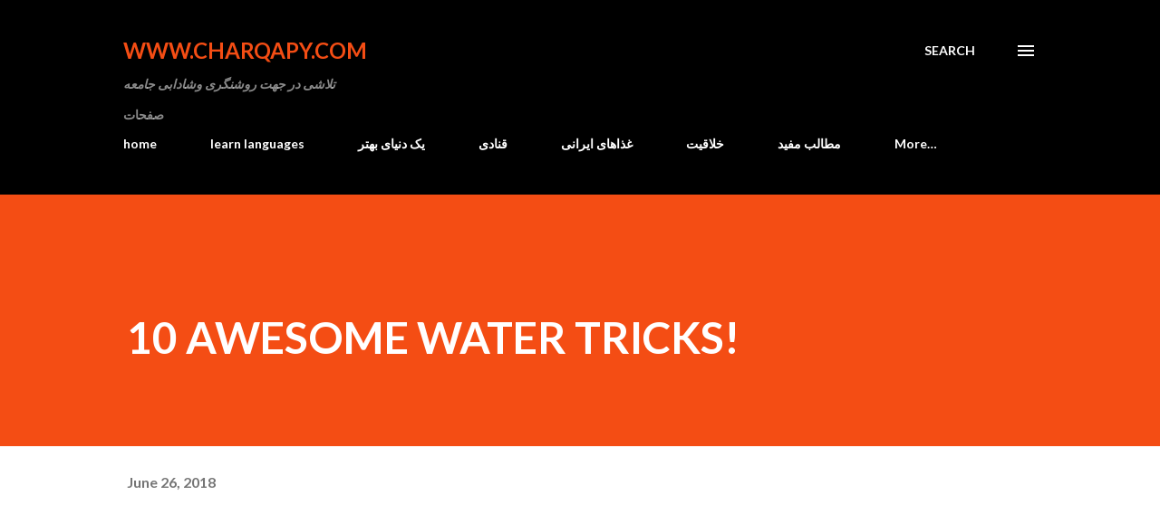

--- FILE ---
content_type: text/html; charset=UTF-8
request_url: https://www.charqapy.com/2018/06/10-awesome-water-tricks.html
body_size: 35356
content:
<!DOCTYPE html>
<html dir='ltr' lang='en'>
<head>
<meta content='width=device-width, initial-scale=1' name='viewport'/>
<title>10 AWESOME WATER TRICKS!</title>
<meta content='text/html; charset=UTF-8' http-equiv='Content-Type'/>
<!-- Chrome, Firefox OS and Opera -->
<meta content='#ffffff' name='theme-color'/>
<!-- Windows Phone -->
<meta content='#ffffff' name='msapplication-navbutton-color'/>
<meta content='blogger' name='generator'/>
<link href='https://www.charqapy.com/favicon.ico' rel='icon' type='image/x-icon'/>
<link href='https://www.charqapy.com/2018/06/10-awesome-water-tricks.html' rel='canonical'/>
<link rel="alternate" type="application/atom+xml" title="                                 www.charqapy.com - Atom" href="https://www.charqapy.com/feeds/posts/default" />
<link rel="alternate" type="application/rss+xml" title="                                 www.charqapy.com - RSS" href="https://www.charqapy.com/feeds/posts/default?alt=rss" />
<link rel="service.post" type="application/atom+xml" title="                                 www.charqapy.com - Atom" href="https://www.blogger.com/feeds/7750058958140467451/posts/default" />

<link rel="alternate" type="application/atom+xml" title="                                 www.charqapy.com - Atom" href="https://www.charqapy.com/feeds/3036157640115769044/comments/default" />
<!--Can't find substitution for tag [blog.ieCssRetrofitLinks]-->
<link href='https://i.ytimg.com/vi/wXwSpcfYBD4/hqdefault.jpg' rel='image_src'/>
<meta content='https://www.charqapy.com/2018/06/10-awesome-water-tricks.html' property='og:url'/>
<meta content='10 AWESOME WATER TRICKS!' property='og:title'/>
<meta content='   11  ' property='og:description'/>
<meta content='https://lh3.googleusercontent.com/blogger_img_proxy/AEn0k_tfSFZQWcQLx14AAX9-PTO-XvpeNs2FA6ME0IlblHD1CkzCwxpN7XUSYcmRy-QqheTVh08Pmd4Q9-nzkIugDD4ZN-xOs9tMsLpRSPFl9BCNcHsI=w1200-h630-n-k-no-nu' property='og:image'/>
<style type='text/css'>@font-face{font-family:'Lato';font-style:italic;font-weight:700;font-display:swap;src:url(//fonts.gstatic.com/s/lato/v25/S6u_w4BMUTPHjxsI5wq_FQftx9897sxZ.woff2)format('woff2');unicode-range:U+0100-02BA,U+02BD-02C5,U+02C7-02CC,U+02CE-02D7,U+02DD-02FF,U+0304,U+0308,U+0329,U+1D00-1DBF,U+1E00-1E9F,U+1EF2-1EFF,U+2020,U+20A0-20AB,U+20AD-20C0,U+2113,U+2C60-2C7F,U+A720-A7FF;}@font-face{font-family:'Lato';font-style:italic;font-weight:700;font-display:swap;src:url(//fonts.gstatic.com/s/lato/v25/S6u_w4BMUTPHjxsI5wq_Gwftx9897g.woff2)format('woff2');unicode-range:U+0000-00FF,U+0131,U+0152-0153,U+02BB-02BC,U+02C6,U+02DA,U+02DC,U+0304,U+0308,U+0329,U+2000-206F,U+20AC,U+2122,U+2191,U+2193,U+2212,U+2215,U+FEFF,U+FFFD;}@font-face{font-family:'Lato';font-style:normal;font-weight:400;font-display:swap;src:url(//fonts.gstatic.com/s/lato/v25/S6uyw4BMUTPHjxAwXiWtFCfQ7A.woff2)format('woff2');unicode-range:U+0100-02BA,U+02BD-02C5,U+02C7-02CC,U+02CE-02D7,U+02DD-02FF,U+0304,U+0308,U+0329,U+1D00-1DBF,U+1E00-1E9F,U+1EF2-1EFF,U+2020,U+20A0-20AB,U+20AD-20C0,U+2113,U+2C60-2C7F,U+A720-A7FF;}@font-face{font-family:'Lato';font-style:normal;font-weight:400;font-display:swap;src:url(//fonts.gstatic.com/s/lato/v25/S6uyw4BMUTPHjx4wXiWtFCc.woff2)format('woff2');unicode-range:U+0000-00FF,U+0131,U+0152-0153,U+02BB-02BC,U+02C6,U+02DA,U+02DC,U+0304,U+0308,U+0329,U+2000-206F,U+20AC,U+2122,U+2191,U+2193,U+2212,U+2215,U+FEFF,U+FFFD;}@font-face{font-family:'Lato';font-style:normal;font-weight:700;font-display:swap;src:url(//fonts.gstatic.com/s/lato/v25/S6u9w4BMUTPHh6UVSwaPGQ3q5d0N7w.woff2)format('woff2');unicode-range:U+0100-02BA,U+02BD-02C5,U+02C7-02CC,U+02CE-02D7,U+02DD-02FF,U+0304,U+0308,U+0329,U+1D00-1DBF,U+1E00-1E9F,U+1EF2-1EFF,U+2020,U+20A0-20AB,U+20AD-20C0,U+2113,U+2C60-2C7F,U+A720-A7FF;}@font-face{font-family:'Lato';font-style:normal;font-weight:700;font-display:swap;src:url(//fonts.gstatic.com/s/lato/v25/S6u9w4BMUTPHh6UVSwiPGQ3q5d0.woff2)format('woff2');unicode-range:U+0000-00FF,U+0131,U+0152-0153,U+02BB-02BC,U+02C6,U+02DA,U+02DC,U+0304,U+0308,U+0329,U+2000-206F,U+20AC,U+2122,U+2191,U+2193,U+2212,U+2215,U+FEFF,U+FFFD;}@font-face{font-family:'Lora';font-style:normal;font-weight:400;font-display:swap;src:url(//fonts.gstatic.com/s/lora/v37/0QI6MX1D_JOuGQbT0gvTJPa787weuxJMkq18ndeYxZ2JTg.woff2)format('woff2');unicode-range:U+0460-052F,U+1C80-1C8A,U+20B4,U+2DE0-2DFF,U+A640-A69F,U+FE2E-FE2F;}@font-face{font-family:'Lora';font-style:normal;font-weight:400;font-display:swap;src:url(//fonts.gstatic.com/s/lora/v37/0QI6MX1D_JOuGQbT0gvTJPa787weuxJFkq18ndeYxZ2JTg.woff2)format('woff2');unicode-range:U+0301,U+0400-045F,U+0490-0491,U+04B0-04B1,U+2116;}@font-face{font-family:'Lora';font-style:normal;font-weight:400;font-display:swap;src:url(//fonts.gstatic.com/s/lora/v37/0QI6MX1D_JOuGQbT0gvTJPa787weuxI9kq18ndeYxZ2JTg.woff2)format('woff2');unicode-range:U+0302-0303,U+0305,U+0307-0308,U+0310,U+0312,U+0315,U+031A,U+0326-0327,U+032C,U+032F-0330,U+0332-0333,U+0338,U+033A,U+0346,U+034D,U+0391-03A1,U+03A3-03A9,U+03B1-03C9,U+03D1,U+03D5-03D6,U+03F0-03F1,U+03F4-03F5,U+2016-2017,U+2034-2038,U+203C,U+2040,U+2043,U+2047,U+2050,U+2057,U+205F,U+2070-2071,U+2074-208E,U+2090-209C,U+20D0-20DC,U+20E1,U+20E5-20EF,U+2100-2112,U+2114-2115,U+2117-2121,U+2123-214F,U+2190,U+2192,U+2194-21AE,U+21B0-21E5,U+21F1-21F2,U+21F4-2211,U+2213-2214,U+2216-22FF,U+2308-230B,U+2310,U+2319,U+231C-2321,U+2336-237A,U+237C,U+2395,U+239B-23B7,U+23D0,U+23DC-23E1,U+2474-2475,U+25AF,U+25B3,U+25B7,U+25BD,U+25C1,U+25CA,U+25CC,U+25FB,U+266D-266F,U+27C0-27FF,U+2900-2AFF,U+2B0E-2B11,U+2B30-2B4C,U+2BFE,U+3030,U+FF5B,U+FF5D,U+1D400-1D7FF,U+1EE00-1EEFF;}@font-face{font-family:'Lora';font-style:normal;font-weight:400;font-display:swap;src:url(//fonts.gstatic.com/s/lora/v37/0QI6MX1D_JOuGQbT0gvTJPa787weuxIvkq18ndeYxZ2JTg.woff2)format('woff2');unicode-range:U+0001-000C,U+000E-001F,U+007F-009F,U+20DD-20E0,U+20E2-20E4,U+2150-218F,U+2190,U+2192,U+2194-2199,U+21AF,U+21E6-21F0,U+21F3,U+2218-2219,U+2299,U+22C4-22C6,U+2300-243F,U+2440-244A,U+2460-24FF,U+25A0-27BF,U+2800-28FF,U+2921-2922,U+2981,U+29BF,U+29EB,U+2B00-2BFF,U+4DC0-4DFF,U+FFF9-FFFB,U+10140-1018E,U+10190-1019C,U+101A0,U+101D0-101FD,U+102E0-102FB,U+10E60-10E7E,U+1D2C0-1D2D3,U+1D2E0-1D37F,U+1F000-1F0FF,U+1F100-1F1AD,U+1F1E6-1F1FF,U+1F30D-1F30F,U+1F315,U+1F31C,U+1F31E,U+1F320-1F32C,U+1F336,U+1F378,U+1F37D,U+1F382,U+1F393-1F39F,U+1F3A7-1F3A8,U+1F3AC-1F3AF,U+1F3C2,U+1F3C4-1F3C6,U+1F3CA-1F3CE,U+1F3D4-1F3E0,U+1F3ED,U+1F3F1-1F3F3,U+1F3F5-1F3F7,U+1F408,U+1F415,U+1F41F,U+1F426,U+1F43F,U+1F441-1F442,U+1F444,U+1F446-1F449,U+1F44C-1F44E,U+1F453,U+1F46A,U+1F47D,U+1F4A3,U+1F4B0,U+1F4B3,U+1F4B9,U+1F4BB,U+1F4BF,U+1F4C8-1F4CB,U+1F4D6,U+1F4DA,U+1F4DF,U+1F4E3-1F4E6,U+1F4EA-1F4ED,U+1F4F7,U+1F4F9-1F4FB,U+1F4FD-1F4FE,U+1F503,U+1F507-1F50B,U+1F50D,U+1F512-1F513,U+1F53E-1F54A,U+1F54F-1F5FA,U+1F610,U+1F650-1F67F,U+1F687,U+1F68D,U+1F691,U+1F694,U+1F698,U+1F6AD,U+1F6B2,U+1F6B9-1F6BA,U+1F6BC,U+1F6C6-1F6CF,U+1F6D3-1F6D7,U+1F6E0-1F6EA,U+1F6F0-1F6F3,U+1F6F7-1F6FC,U+1F700-1F7FF,U+1F800-1F80B,U+1F810-1F847,U+1F850-1F859,U+1F860-1F887,U+1F890-1F8AD,U+1F8B0-1F8BB,U+1F8C0-1F8C1,U+1F900-1F90B,U+1F93B,U+1F946,U+1F984,U+1F996,U+1F9E9,U+1FA00-1FA6F,U+1FA70-1FA7C,U+1FA80-1FA89,U+1FA8F-1FAC6,U+1FACE-1FADC,U+1FADF-1FAE9,U+1FAF0-1FAF8,U+1FB00-1FBFF;}@font-face{font-family:'Lora';font-style:normal;font-weight:400;font-display:swap;src:url(//fonts.gstatic.com/s/lora/v37/0QI6MX1D_JOuGQbT0gvTJPa787weuxJOkq18ndeYxZ2JTg.woff2)format('woff2');unicode-range:U+0102-0103,U+0110-0111,U+0128-0129,U+0168-0169,U+01A0-01A1,U+01AF-01B0,U+0300-0301,U+0303-0304,U+0308-0309,U+0323,U+0329,U+1EA0-1EF9,U+20AB;}@font-face{font-family:'Lora';font-style:normal;font-weight:400;font-display:swap;src:url(//fonts.gstatic.com/s/lora/v37/0QI6MX1D_JOuGQbT0gvTJPa787weuxJPkq18ndeYxZ2JTg.woff2)format('woff2');unicode-range:U+0100-02BA,U+02BD-02C5,U+02C7-02CC,U+02CE-02D7,U+02DD-02FF,U+0304,U+0308,U+0329,U+1D00-1DBF,U+1E00-1E9F,U+1EF2-1EFF,U+2020,U+20A0-20AB,U+20AD-20C0,U+2113,U+2C60-2C7F,U+A720-A7FF;}@font-face{font-family:'Lora';font-style:normal;font-weight:400;font-display:swap;src:url(//fonts.gstatic.com/s/lora/v37/0QI6MX1D_JOuGQbT0gvTJPa787weuxJBkq18ndeYxZ0.woff2)format('woff2');unicode-range:U+0000-00FF,U+0131,U+0152-0153,U+02BB-02BC,U+02C6,U+02DA,U+02DC,U+0304,U+0308,U+0329,U+2000-206F,U+20AC,U+2122,U+2191,U+2193,U+2212,U+2215,U+FEFF,U+FFFD;}@font-face{font-family:'Open Sans';font-style:normal;font-weight:600;font-stretch:100%;font-display:swap;src:url(//fonts.gstatic.com/s/opensans/v44/memSYaGs126MiZpBA-UvWbX2vVnXBbObj2OVZyOOSr4dVJWUgsgH1x4taVIUwaEQbjB_mQ.woff2)format('woff2');unicode-range:U+0460-052F,U+1C80-1C8A,U+20B4,U+2DE0-2DFF,U+A640-A69F,U+FE2E-FE2F;}@font-face{font-family:'Open Sans';font-style:normal;font-weight:600;font-stretch:100%;font-display:swap;src:url(//fonts.gstatic.com/s/opensans/v44/memSYaGs126MiZpBA-UvWbX2vVnXBbObj2OVZyOOSr4dVJWUgsgH1x4kaVIUwaEQbjB_mQ.woff2)format('woff2');unicode-range:U+0301,U+0400-045F,U+0490-0491,U+04B0-04B1,U+2116;}@font-face{font-family:'Open Sans';font-style:normal;font-weight:600;font-stretch:100%;font-display:swap;src:url(//fonts.gstatic.com/s/opensans/v44/memSYaGs126MiZpBA-UvWbX2vVnXBbObj2OVZyOOSr4dVJWUgsgH1x4saVIUwaEQbjB_mQ.woff2)format('woff2');unicode-range:U+1F00-1FFF;}@font-face{font-family:'Open Sans';font-style:normal;font-weight:600;font-stretch:100%;font-display:swap;src:url(//fonts.gstatic.com/s/opensans/v44/memSYaGs126MiZpBA-UvWbX2vVnXBbObj2OVZyOOSr4dVJWUgsgH1x4jaVIUwaEQbjB_mQ.woff2)format('woff2');unicode-range:U+0370-0377,U+037A-037F,U+0384-038A,U+038C,U+038E-03A1,U+03A3-03FF;}@font-face{font-family:'Open Sans';font-style:normal;font-weight:600;font-stretch:100%;font-display:swap;src:url(//fonts.gstatic.com/s/opensans/v44/memSYaGs126MiZpBA-UvWbX2vVnXBbObj2OVZyOOSr4dVJWUgsgH1x4iaVIUwaEQbjB_mQ.woff2)format('woff2');unicode-range:U+0307-0308,U+0590-05FF,U+200C-2010,U+20AA,U+25CC,U+FB1D-FB4F;}@font-face{font-family:'Open Sans';font-style:normal;font-weight:600;font-stretch:100%;font-display:swap;src:url(//fonts.gstatic.com/s/opensans/v44/memSYaGs126MiZpBA-UvWbX2vVnXBbObj2OVZyOOSr4dVJWUgsgH1x5caVIUwaEQbjB_mQ.woff2)format('woff2');unicode-range:U+0302-0303,U+0305,U+0307-0308,U+0310,U+0312,U+0315,U+031A,U+0326-0327,U+032C,U+032F-0330,U+0332-0333,U+0338,U+033A,U+0346,U+034D,U+0391-03A1,U+03A3-03A9,U+03B1-03C9,U+03D1,U+03D5-03D6,U+03F0-03F1,U+03F4-03F5,U+2016-2017,U+2034-2038,U+203C,U+2040,U+2043,U+2047,U+2050,U+2057,U+205F,U+2070-2071,U+2074-208E,U+2090-209C,U+20D0-20DC,U+20E1,U+20E5-20EF,U+2100-2112,U+2114-2115,U+2117-2121,U+2123-214F,U+2190,U+2192,U+2194-21AE,U+21B0-21E5,U+21F1-21F2,U+21F4-2211,U+2213-2214,U+2216-22FF,U+2308-230B,U+2310,U+2319,U+231C-2321,U+2336-237A,U+237C,U+2395,U+239B-23B7,U+23D0,U+23DC-23E1,U+2474-2475,U+25AF,U+25B3,U+25B7,U+25BD,U+25C1,U+25CA,U+25CC,U+25FB,U+266D-266F,U+27C0-27FF,U+2900-2AFF,U+2B0E-2B11,U+2B30-2B4C,U+2BFE,U+3030,U+FF5B,U+FF5D,U+1D400-1D7FF,U+1EE00-1EEFF;}@font-face{font-family:'Open Sans';font-style:normal;font-weight:600;font-stretch:100%;font-display:swap;src:url(//fonts.gstatic.com/s/opensans/v44/memSYaGs126MiZpBA-UvWbX2vVnXBbObj2OVZyOOSr4dVJWUgsgH1x5OaVIUwaEQbjB_mQ.woff2)format('woff2');unicode-range:U+0001-000C,U+000E-001F,U+007F-009F,U+20DD-20E0,U+20E2-20E4,U+2150-218F,U+2190,U+2192,U+2194-2199,U+21AF,U+21E6-21F0,U+21F3,U+2218-2219,U+2299,U+22C4-22C6,U+2300-243F,U+2440-244A,U+2460-24FF,U+25A0-27BF,U+2800-28FF,U+2921-2922,U+2981,U+29BF,U+29EB,U+2B00-2BFF,U+4DC0-4DFF,U+FFF9-FFFB,U+10140-1018E,U+10190-1019C,U+101A0,U+101D0-101FD,U+102E0-102FB,U+10E60-10E7E,U+1D2C0-1D2D3,U+1D2E0-1D37F,U+1F000-1F0FF,U+1F100-1F1AD,U+1F1E6-1F1FF,U+1F30D-1F30F,U+1F315,U+1F31C,U+1F31E,U+1F320-1F32C,U+1F336,U+1F378,U+1F37D,U+1F382,U+1F393-1F39F,U+1F3A7-1F3A8,U+1F3AC-1F3AF,U+1F3C2,U+1F3C4-1F3C6,U+1F3CA-1F3CE,U+1F3D4-1F3E0,U+1F3ED,U+1F3F1-1F3F3,U+1F3F5-1F3F7,U+1F408,U+1F415,U+1F41F,U+1F426,U+1F43F,U+1F441-1F442,U+1F444,U+1F446-1F449,U+1F44C-1F44E,U+1F453,U+1F46A,U+1F47D,U+1F4A3,U+1F4B0,U+1F4B3,U+1F4B9,U+1F4BB,U+1F4BF,U+1F4C8-1F4CB,U+1F4D6,U+1F4DA,U+1F4DF,U+1F4E3-1F4E6,U+1F4EA-1F4ED,U+1F4F7,U+1F4F9-1F4FB,U+1F4FD-1F4FE,U+1F503,U+1F507-1F50B,U+1F50D,U+1F512-1F513,U+1F53E-1F54A,U+1F54F-1F5FA,U+1F610,U+1F650-1F67F,U+1F687,U+1F68D,U+1F691,U+1F694,U+1F698,U+1F6AD,U+1F6B2,U+1F6B9-1F6BA,U+1F6BC,U+1F6C6-1F6CF,U+1F6D3-1F6D7,U+1F6E0-1F6EA,U+1F6F0-1F6F3,U+1F6F7-1F6FC,U+1F700-1F7FF,U+1F800-1F80B,U+1F810-1F847,U+1F850-1F859,U+1F860-1F887,U+1F890-1F8AD,U+1F8B0-1F8BB,U+1F8C0-1F8C1,U+1F900-1F90B,U+1F93B,U+1F946,U+1F984,U+1F996,U+1F9E9,U+1FA00-1FA6F,U+1FA70-1FA7C,U+1FA80-1FA89,U+1FA8F-1FAC6,U+1FACE-1FADC,U+1FADF-1FAE9,U+1FAF0-1FAF8,U+1FB00-1FBFF;}@font-face{font-family:'Open Sans';font-style:normal;font-weight:600;font-stretch:100%;font-display:swap;src:url(//fonts.gstatic.com/s/opensans/v44/memSYaGs126MiZpBA-UvWbX2vVnXBbObj2OVZyOOSr4dVJWUgsgH1x4vaVIUwaEQbjB_mQ.woff2)format('woff2');unicode-range:U+0102-0103,U+0110-0111,U+0128-0129,U+0168-0169,U+01A0-01A1,U+01AF-01B0,U+0300-0301,U+0303-0304,U+0308-0309,U+0323,U+0329,U+1EA0-1EF9,U+20AB;}@font-face{font-family:'Open Sans';font-style:normal;font-weight:600;font-stretch:100%;font-display:swap;src:url(//fonts.gstatic.com/s/opensans/v44/memSYaGs126MiZpBA-UvWbX2vVnXBbObj2OVZyOOSr4dVJWUgsgH1x4uaVIUwaEQbjB_mQ.woff2)format('woff2');unicode-range:U+0100-02BA,U+02BD-02C5,U+02C7-02CC,U+02CE-02D7,U+02DD-02FF,U+0304,U+0308,U+0329,U+1D00-1DBF,U+1E00-1E9F,U+1EF2-1EFF,U+2020,U+20A0-20AB,U+20AD-20C0,U+2113,U+2C60-2C7F,U+A720-A7FF;}@font-face{font-family:'Open Sans';font-style:normal;font-weight:600;font-stretch:100%;font-display:swap;src:url(//fonts.gstatic.com/s/opensans/v44/memSYaGs126MiZpBA-UvWbX2vVnXBbObj2OVZyOOSr4dVJWUgsgH1x4gaVIUwaEQbjA.woff2)format('woff2');unicode-range:U+0000-00FF,U+0131,U+0152-0153,U+02BB-02BC,U+02C6,U+02DA,U+02DC,U+0304,U+0308,U+0329,U+2000-206F,U+20AC,U+2122,U+2191,U+2193,U+2212,U+2215,U+FEFF,U+FFFD;}</style>
<style id='page-skin-1' type='text/css'><!--
/*! normalize.css v3.0.1 | MIT License | git.io/normalize */html{font-family:sans-serif;-ms-text-size-adjust:100%;-webkit-text-size-adjust:100%}body{margin:0}article,aside,details,figcaption,figure,footer,header,hgroup,main,nav,section,summary{display:block}audio,canvas,progress,video{display:inline-block;vertical-align:baseline}audio:not([controls]){display:none;height:0}[hidden],template{display:none}a{background:transparent}a:active,a:hover{outline:0}abbr[title]{border-bottom:1px dotted}b,strong{font-weight:bold}dfn{font-style:italic}h1{font-size:2em;margin:.67em 0}mark{background:#ff0;color:#000}small{font-size:80%}sub,sup{font-size:75%;line-height:0;position:relative;vertical-align:baseline}sup{top:-0.5em}sub{bottom:-0.25em}img{border:0}svg:not(:root){overflow:hidden}figure{margin:1em 40px}hr{-moz-box-sizing:content-box;box-sizing:content-box;height:0}pre{overflow:auto}code,kbd,pre,samp{font-family:monospace,monospace;font-size:1em}button,input,optgroup,select,textarea{color:inherit;font:inherit;margin:0}button{overflow:visible}button,select{text-transform:none}button,html input[type="button"],input[type="reset"],input[type="submit"]{-webkit-appearance:button;cursor:pointer}button[disabled],html input[disabled]{cursor:default}button::-moz-focus-inner,input::-moz-focus-inner{border:0;padding:0}input{line-height:normal}input[type="checkbox"],input[type="radio"]{box-sizing:border-box;padding:0}input[type="number"]::-webkit-inner-spin-button,input[type="number"]::-webkit-outer-spin-button{height:auto}input[type="search"]{-webkit-appearance:textfield;-moz-box-sizing:content-box;-webkit-box-sizing:content-box;box-sizing:content-box}input[type="search"]::-webkit-search-cancel-button,input[type="search"]::-webkit-search-decoration{-webkit-appearance:none}fieldset{border:1px solid #c0c0c0;margin:0 2px;padding:.35em .625em .75em}legend{border:0;padding:0}textarea{overflow:auto}optgroup{font-weight:bold}table{border-collapse:collapse;border-spacing:0}td,th{padding:0}
body{
overflow-wrap:break-word;
word-break:break-word;
word-wrap:break-word
}
.hidden{
display:none
}
.invisible{
visibility:hidden
}
.container::after,.float-container::after{
clear:both;
content:"";
display:table
}
.clearboth{
clear:both
}
#comments .comment .comment-actions,.subscribe-popup .FollowByEmail .follow-by-email-submit,.widget.Profile .profile-link{
background:0 0;
border:0;
box-shadow:none;
color:#970101;
cursor:pointer;
font-size:14px;
font-weight:700;
outline:0;
text-decoration:none;
text-transform:uppercase;
width:auto
}
.dim-overlay{
background-color:rgba(0,0,0,.54);
height:100vh;
left:0;
position:fixed;
top:0;
width:100%
}
#sharing-dim-overlay{
background-color:transparent
}
input::-ms-clear{
display:none
}
.blogger-logo,.svg-icon-24.blogger-logo{
fill:#ff9800;
opacity:1
}
.loading-spinner-large{
-webkit-animation:mspin-rotate 1.568s infinite linear;
animation:mspin-rotate 1.568s infinite linear;
height:48px;
overflow:hidden;
position:absolute;
width:48px;
z-index:200
}
.loading-spinner-large>div{
-webkit-animation:mspin-revrot 5332ms infinite steps(4);
animation:mspin-revrot 5332ms infinite steps(4)
}
.loading-spinner-large>div>div{
-webkit-animation:mspin-singlecolor-large-film 1333ms infinite steps(81);
animation:mspin-singlecolor-large-film 1333ms infinite steps(81);
background-size:100%;
height:48px;
width:3888px
}
.mspin-black-large>div>div,.mspin-grey_54-large>div>div{
background-image:url(https://www.blogblog.com/indie/mspin_black_large.svg)
}
.mspin-white-large>div>div{
background-image:url(https://www.blogblog.com/indie/mspin_white_large.svg)
}
.mspin-grey_54-large{
opacity:.54
}
@-webkit-keyframes mspin-singlecolor-large-film{
from{
-webkit-transform:translateX(0);
transform:translateX(0)
}
to{
-webkit-transform:translateX(-3888px);
transform:translateX(-3888px)
}
}
@keyframes mspin-singlecolor-large-film{
from{
-webkit-transform:translateX(0);
transform:translateX(0)
}
to{
-webkit-transform:translateX(-3888px);
transform:translateX(-3888px)
}
}
@-webkit-keyframes mspin-rotate{
from{
-webkit-transform:rotate(0);
transform:rotate(0)
}
to{
-webkit-transform:rotate(360deg);
transform:rotate(360deg)
}
}
@keyframes mspin-rotate{
from{
-webkit-transform:rotate(0);
transform:rotate(0)
}
to{
-webkit-transform:rotate(360deg);
transform:rotate(360deg)
}
}
@-webkit-keyframes mspin-revrot{
from{
-webkit-transform:rotate(0);
transform:rotate(0)
}
to{
-webkit-transform:rotate(-360deg);
transform:rotate(-360deg)
}
}
@keyframes mspin-revrot{
from{
-webkit-transform:rotate(0);
transform:rotate(0)
}
to{
-webkit-transform:rotate(-360deg);
transform:rotate(-360deg)
}
}
.skip-navigation{
background-color:#fff;
box-sizing:border-box;
color:#000;
display:block;
height:0;
left:0;
line-height:50px;
overflow:hidden;
padding-top:0;
position:fixed;
text-align:center;
top:0;
-webkit-transition:box-shadow .3s,height .3s,padding-top .3s;
transition:box-shadow .3s,height .3s,padding-top .3s;
width:100%;
z-index:900
}
.skip-navigation:focus{
box-shadow:0 4px 5px 0 rgba(0,0,0,.14),0 1px 10px 0 rgba(0,0,0,.12),0 2px 4px -1px rgba(0,0,0,.2);
height:50px
}
#main{
outline:0
}
.main-heading{
position:absolute;
clip:rect(1px,1px,1px,1px);
padding:0;
border:0;
height:1px;
width:1px;
overflow:hidden
}
.Attribution{
margin-top:1em;
text-align:center
}
.Attribution .blogger img,.Attribution .blogger svg{
vertical-align:bottom
}
.Attribution .blogger img{
margin-right:.5em
}
.Attribution div{
line-height:24px;
margin-top:.5em
}
.Attribution .copyright,.Attribution .image-attribution{
font-size:.7em;
margin-top:1.5em
}
.BLOG_mobile_video_class{
display:none
}
.bg-photo{
background-attachment:scroll!important
}
body .CSS_LIGHTBOX{
z-index:900
}
.extendable .show-less,.extendable .show-more{
border-color:#970101;
color:#970101;
margin-top:8px
}
.extendable .show-less.hidden,.extendable .show-more.hidden{
display:none
}
.inline-ad{
display:none;
max-width:100%;
overflow:hidden
}
.adsbygoogle{
display:block
}
#cookieChoiceInfo{
bottom:0;
top:auto
}
iframe.b-hbp-video{
border:0
}
.post-body img{
max-width:100%
}
.post-body iframe{
max-width:100%
}
.post-body a[imageanchor="1"]{
display:inline-block
}
.byline{
margin-right:1em
}
.byline:last-child{
margin-right:0
}
.link-copied-dialog{
max-width:520px;
outline:0
}
.link-copied-dialog .modal-dialog-buttons{
margin-top:8px
}
.link-copied-dialog .goog-buttonset-default{
background:0 0;
border:0
}
.link-copied-dialog .goog-buttonset-default:focus{
outline:0
}
.paging-control-container{
margin-bottom:16px
}
.paging-control-container .paging-control{
display:inline-block
}
.paging-control-container .comment-range-text::after,.paging-control-container .paging-control{
color:#970101
}
.paging-control-container .comment-range-text,.paging-control-container .paging-control{
margin-right:8px
}
.paging-control-container .comment-range-text::after,.paging-control-container .paging-control::after{
content:"\b7";
cursor:default;
padding-left:8px;
pointer-events:none
}
.paging-control-container .comment-range-text:last-child::after,.paging-control-container .paging-control:last-child::after{
content:none
}
.byline.reactions iframe{
height:20px
}
.b-notification{
color:#000;
background-color:#fff;
border-bottom:solid 1px #000;
box-sizing:border-box;
padding:16px 32px;
text-align:center
}
.b-notification.visible{
-webkit-transition:margin-top .3s cubic-bezier(.4,0,.2,1);
transition:margin-top .3s cubic-bezier(.4,0,.2,1)
}
.b-notification.invisible{
position:absolute
}
.b-notification-close{
position:absolute;
right:8px;
top:8px
}
.no-posts-message{
line-height:40px;
text-align:center
}
@media screen and (max-width:968px){
body.item-view .post-body a[imageanchor="1"][style*="float: left;"],body.item-view .post-body a[imageanchor="1"][style*="float: right;"]{
float:none!important;
clear:none!important
}
body.item-view .post-body a[imageanchor="1"] img{
display:block;
height:auto;
margin:0 auto
}
body.item-view .post-body>.separator:first-child>a[imageanchor="1"]:first-child{
margin-top:20px
}
.post-body a[imageanchor]{
display:block
}
body.item-view .post-body a[imageanchor="1"]{
margin-left:0!important;
margin-right:0!important
}
body.item-view .post-body a[imageanchor="1"]+a[imageanchor="1"]{
margin-top:16px
}
}
.item-control{
display:none
}
#comments{
border-top:1px dashed rgba(0,0,0,.54);
margin-top:20px;
padding:20px
}
#comments .comment-thread ol{
margin:0;
padding-left:0;
padding-left:0
}
#comments .comment .comment-replybox-single,#comments .comment-thread .comment-replies{
margin-left:60px
}
#comments .comment-thread .thread-count{
display:none
}
#comments .comment{
list-style-type:none;
padding:0 0 30px;
position:relative
}
#comments .comment .comment{
padding-bottom:8px
}
.comment .avatar-image-container{
position:absolute
}
.comment .avatar-image-container img{
border-radius:50%
}
.avatar-image-container svg,.comment .avatar-image-container .avatar-icon{
border-radius:50%;
border:solid 1px #3e3f3c;
box-sizing:border-box;
fill:#3e3f3c;
height:35px;
margin:0;
padding:7px;
width:35px
}
.comment .comment-block{
margin-top:10px;
margin-left:60px;
padding-bottom:0
}
#comments .comment-author-header-wrapper{
margin-left:40px
}
#comments .comment .thread-expanded .comment-block{
padding-bottom:20px
}
#comments .comment .comment-header .user,#comments .comment .comment-header .user a{
color:#3e3f3c;
font-style:normal;
font-weight:700
}
#comments .comment .comment-actions{
bottom:0;
margin-bottom:15px;
position:absolute
}
#comments .comment .comment-actions>*{
margin-right:8px
}
#comments .comment .comment-header .datetime{
bottom:0;
color:rgba(0,0,0,0.54);
display:inline-block;
font-size:13px;
font-style:italic;
margin-left:8px
}
#comments .comment .comment-footer .comment-timestamp a,#comments .comment .comment-header .datetime a{
color:rgba(0,0,0,0.54)
}
#comments .comment .comment-content,.comment .comment-body{
margin-top:12px;
word-break:break-word
}
.comment-body{
margin-bottom:12px
}
#comments.embed[data-num-comments="0"]{
border:0;
margin-top:0;
padding-top:0
}
#comments.embed[data-num-comments="0"] #comment-post-message,#comments.embed[data-num-comments="0"] div.comment-form>p,#comments.embed[data-num-comments="0"] p.comment-footer{
display:none
}
#comment-editor-src{
display:none
}
.comments .comments-content .loadmore.loaded{
max-height:0;
opacity:0;
overflow:hidden
}
.extendable .remaining-items{
height:0;
overflow:hidden;
-webkit-transition:height .3s cubic-bezier(.4,0,.2,1);
transition:height .3s cubic-bezier(.4,0,.2,1)
}
.extendable .remaining-items.expanded{
height:auto
}
.svg-icon-24,.svg-icon-24-button{
cursor:pointer;
height:24px;
width:24px;
min-width:24px
}
.touch-icon{
margin:-12px;
padding:12px
}
.touch-icon:active,.touch-icon:focus{
background-color:rgba(153,153,153,.4);
border-radius:50%
}
svg:not(:root).touch-icon{
overflow:visible
}
html[dir=rtl] .rtl-reversible-icon{
-webkit-transform:scaleX(-1);
-ms-transform:scaleX(-1);
transform:scaleX(-1)
}
.svg-icon-24-button,.touch-icon-button{
background:0 0;
border:0;
margin:0;
outline:0;
padding:0
}
.touch-icon-button .touch-icon:active,.touch-icon-button .touch-icon:focus{
background-color:transparent
}
.touch-icon-button:active .touch-icon,.touch-icon-button:focus .touch-icon{
background-color:rgba(153,153,153,.4);
border-radius:50%
}
.Profile .default-avatar-wrapper .avatar-icon{
border-radius:50%;
border:solid 1px #000000;
box-sizing:border-box;
fill:#000000;
margin:0
}
.Profile .individual .default-avatar-wrapper .avatar-icon{
padding:25px
}
.Profile .individual .avatar-icon,.Profile .individual .profile-img{
height:120px;
width:120px
}
.Profile .team .default-avatar-wrapper .avatar-icon{
padding:8px
}
.Profile .team .avatar-icon,.Profile .team .default-avatar-wrapper,.Profile .team .profile-img{
height:40px;
width:40px
}
.snippet-container{
margin:0;
position:relative;
overflow:hidden
}
.snippet-fade{
bottom:0;
box-sizing:border-box;
position:absolute;
width:96px
}
.snippet-fade{
right:0
}
.snippet-fade:after{
content:"\2026"
}
.snippet-fade:after{
float:right
}
.post-bottom{
-webkit-box-align:center;
-webkit-align-items:center;
-ms-flex-align:center;
align-items:center;
display:-webkit-box;
display:-webkit-flex;
display:-ms-flexbox;
display:flex;
-webkit-flex-wrap:wrap;
-ms-flex-wrap:wrap;
flex-wrap:wrap
}
.post-footer{
-webkit-box-flex:1;
-webkit-flex:1 1 auto;
-ms-flex:1 1 auto;
flex:1 1 auto;
-webkit-flex-wrap:wrap;
-ms-flex-wrap:wrap;
flex-wrap:wrap;
-webkit-box-ordinal-group:2;
-webkit-order:1;
-ms-flex-order:1;
order:1
}
.post-footer>*{
-webkit-box-flex:0;
-webkit-flex:0 1 auto;
-ms-flex:0 1 auto;
flex:0 1 auto
}
.post-footer .byline:last-child{
margin-right:1em
}
.jump-link{
-webkit-box-flex:0;
-webkit-flex:0 0 auto;
-ms-flex:0 0 auto;
flex:0 0 auto;
-webkit-box-ordinal-group:3;
-webkit-order:2;
-ms-flex-order:2;
order:2
}
.centered-top-container.sticky{
left:0;
position:fixed;
right:0;
top:0;
width:auto;
z-index:8;
-webkit-transition-property:opacity,-webkit-transform;
transition-property:opacity,-webkit-transform;
transition-property:transform,opacity;
transition-property:transform,opacity,-webkit-transform;
-webkit-transition-duration:.2s;
transition-duration:.2s;
-webkit-transition-timing-function:cubic-bezier(.4,0,.2,1);
transition-timing-function:cubic-bezier(.4,0,.2,1)
}
.centered-top-placeholder{
display:none
}
.collapsed-header .centered-top-placeholder{
display:block
}
.centered-top-container .Header .replaced h1,.centered-top-placeholder .Header .replaced h1{
display:none
}
.centered-top-container.sticky .Header .replaced h1{
display:block
}
.centered-top-container.sticky .Header .header-widget{
background:0 0
}
.centered-top-container.sticky .Header .header-image-wrapper{
display:none
}
.centered-top-container img,.centered-top-placeholder img{
max-width:100%
}
.collapsible{
-webkit-transition:height .3s cubic-bezier(.4,0,.2,1);
transition:height .3s cubic-bezier(.4,0,.2,1)
}
.collapsible,.collapsible>summary{
display:block;
overflow:hidden
}
.collapsible>:not(summary){
display:none
}
.collapsible[open]>:not(summary){
display:block
}
.collapsible:focus,.collapsible>summary:focus{
outline:0
}
.collapsible>summary{
cursor:pointer;
display:block;
padding:0
}
.collapsible:focus>summary,.collapsible>summary:focus{
background-color:transparent
}
.collapsible>summary::-webkit-details-marker{
display:none
}
.collapsible-title{
-webkit-box-align:center;
-webkit-align-items:center;
-ms-flex-align:center;
align-items:center;
display:-webkit-box;
display:-webkit-flex;
display:-ms-flexbox;
display:flex
}
.collapsible-title .title{
-webkit-box-flex:1;
-webkit-flex:1 1 auto;
-ms-flex:1 1 auto;
flex:1 1 auto;
-webkit-box-ordinal-group:1;
-webkit-order:0;
-ms-flex-order:0;
order:0;
overflow:hidden;
text-overflow:ellipsis;
white-space:nowrap
}
.collapsible-title .chevron-down,.collapsible[open] .collapsible-title .chevron-up{
display:block
}
.collapsible-title .chevron-up,.collapsible[open] .collapsible-title .chevron-down{
display:none
}
.overflowable-container{
max-height:48px;
overflow:hidden;
position:relative
}
.overflow-button{
cursor:pointer
}
#overflowable-dim-overlay{
background:0 0
}
.overflow-popup{
box-shadow:0 2px 2px 0 rgba(0,0,0,.14),0 3px 1px -2px rgba(0,0,0,.2),0 1px 5px 0 rgba(0,0,0,.12);
background-color:#ffffff;
left:0;
max-width:calc(100% - 32px);
position:absolute;
top:0;
visibility:hidden;
z-index:101
}
.overflow-popup ul{
list-style:none
}
.overflow-popup .tabs li,.overflow-popup li{
display:block;
height:auto
}
.overflow-popup .tabs li{
padding-left:0;
padding-right:0
}
.overflow-button.hidden,.overflow-popup .tabs li.hidden,.overflow-popup li.hidden{
display:none
}
.ripple{
position:relative
}
.ripple>*{
z-index:1
}
.splash-wrapper{
bottom:0;
left:0;
overflow:hidden;
pointer-events:none;
position:absolute;
right:0;
top:0;
z-index:0
}
.splash{
background:#ccc;
border-radius:100%;
display:block;
opacity:.6;
position:absolute;
-webkit-transform:scale(0);
-ms-transform:scale(0);
transform:scale(0)
}
.splash.animate{
-webkit-animation:ripple-effect .4s linear;
animation:ripple-effect .4s linear
}
@-webkit-keyframes ripple-effect{
100%{
opacity:0;
-webkit-transform:scale(2.5);
transform:scale(2.5)
}
}
@keyframes ripple-effect{
100%{
opacity:0;
-webkit-transform:scale(2.5);
transform:scale(2.5)
}
}
.search{
display:-webkit-box;
display:-webkit-flex;
display:-ms-flexbox;
display:flex;
line-height:24px;
width:24px
}
.search.focused{
width:100%
}
.search.focused .section{
width:100%
}
.search form{
z-index:101
}
.search h3{
display:none
}
.search form{
display:-webkit-box;
display:-webkit-flex;
display:-ms-flexbox;
display:flex;
-webkit-box-flex:1;
-webkit-flex:1 0 0;
-ms-flex:1 0 0px;
flex:1 0 0;
border-bottom:solid 1px transparent;
padding-bottom:8px
}
.search form>*{
display:none
}
.search.focused form>*{
display:block
}
.search .search-input label{
display:none
}
.centered-top-placeholder.cloned .search form{
z-index:30
}
.search.focused form{
border-color:#3e3f3c;
position:relative;
width:auto
}
.collapsed-header .centered-top-container .search.focused form{
border-bottom-color:transparent
}
.search-expand{
-webkit-box-flex:0;
-webkit-flex:0 0 auto;
-ms-flex:0 0 auto;
flex:0 0 auto
}
.search-expand-text{
display:none
}
.search-close{
display:inline;
vertical-align:middle
}
.search-input{
-webkit-box-flex:1;
-webkit-flex:1 0 1px;
-ms-flex:1 0 1px;
flex:1 0 1px
}
.search-input input{
background:0 0;
border:0;
box-sizing:border-box;
color:#3e3f3c;
display:inline-block;
outline:0;
width:calc(100% - 48px)
}
.search-input input.no-cursor{
color:transparent;
text-shadow:0 0 0 #3e3f3c
}
.collapsed-header .centered-top-container .search-action,.collapsed-header .centered-top-container .search-input input{
color:#3e3f3c
}
.collapsed-header .centered-top-container .search-input input.no-cursor{
color:transparent;
text-shadow:0 0 0 #3e3f3c
}
.collapsed-header .centered-top-container .search-input input.no-cursor:focus,.search-input input.no-cursor:focus{
outline:0
}
.search-focused>*{
visibility:hidden
}
.search-focused .search,.search-focused .search-icon{
visibility:visible
}
.search.focused .search-action{
display:block
}
.search.focused .search-action:disabled{
opacity:.3
}
.sidebar-container{
background-color:#f7f7f7;
max-width:320px;
overflow-y:auto;
-webkit-transition-property:-webkit-transform;
transition-property:-webkit-transform;
transition-property:transform;
transition-property:transform,-webkit-transform;
-webkit-transition-duration:.3s;
transition-duration:.3s;
-webkit-transition-timing-function:cubic-bezier(0,0,.2,1);
transition-timing-function:cubic-bezier(0,0,.2,1);
width:320px;
z-index:101;
-webkit-overflow-scrolling:touch
}
.sidebar-container .navigation{
line-height:0;
padding:16px
}
.sidebar-container .sidebar-back{
cursor:pointer
}
.sidebar-container .widget{
background:0 0;
margin:0 16px;
padding:16px 0
}
.sidebar-container .widget .title{
color:#000000;
margin:0
}
.sidebar-container .widget ul{
list-style:none;
margin:0;
padding:0
}
.sidebar-container .widget ul ul{
margin-left:1em
}
.sidebar-container .widget li{
font-size:16px;
line-height:normal
}
.sidebar-container .widget+.widget{
border-top:1px dashed #000000
}
.BlogArchive li{
margin:16px 0
}
.BlogArchive li:last-child{
margin-bottom:0
}
.Label li a{
display:inline-block
}
.BlogArchive .post-count,.Label .label-count{
float:right;
margin-left:.25em
}
.BlogArchive .post-count::before,.Label .label-count::before{
content:"("
}
.BlogArchive .post-count::after,.Label .label-count::after{
content:")"
}
.widget.Translate .skiptranslate>div{
display:block!important
}
.widget.Profile .profile-link{
display:-webkit-box;
display:-webkit-flex;
display:-ms-flexbox;
display:flex
}
.widget.Profile .team-member .default-avatar-wrapper,.widget.Profile .team-member .profile-img{
-webkit-box-flex:0;
-webkit-flex:0 0 auto;
-ms-flex:0 0 auto;
flex:0 0 auto;
margin-right:1em
}
.widget.Profile .individual .profile-link{
-webkit-box-orient:vertical;
-webkit-box-direction:normal;
-webkit-flex-direction:column;
-ms-flex-direction:column;
flex-direction:column
}
.widget.Profile .team .profile-link .profile-name{
-webkit-align-self:center;
-ms-flex-item-align:center;
align-self:center;
display:block;
-webkit-box-flex:1;
-webkit-flex:1 1 auto;
-ms-flex:1 1 auto;
flex:1 1 auto
}
.dim-overlay{
background-color:rgba(0,0,0,.54);
z-index:100
}
body.sidebar-visible{
overflow-y:hidden
}
@media screen and (max-width:1619px){
.sidebar-container{
bottom:0;
position:fixed;
top:0;
left:auto;
right:0
}
.sidebar-container.sidebar-invisible{
-webkit-transition-timing-function:cubic-bezier(.4,0,.6,1);
transition-timing-function:cubic-bezier(.4,0,.6,1);
-webkit-transform:translateX(320px);
-ms-transform:translateX(320px);
transform:translateX(320px)
}
}
.dialog{
box-shadow:0 2px 2px 0 rgba(0,0,0,.14),0 3px 1px -2px rgba(0,0,0,.2),0 1px 5px 0 rgba(0,0,0,.12);
background:#ffffff;
box-sizing:border-box;
color:#3e3f3c;
padding:30px;
position:fixed;
text-align:center;
width:calc(100% - 24px);
z-index:101
}
.dialog input[type=email],.dialog input[type=text]{
background-color:transparent;
border:0;
border-bottom:solid 1px rgba(62,63,60,.12);
color:#3e3f3c;
display:block;
font-family:Lora, serif;
font-size:16px;
line-height:24px;
margin:auto;
padding-bottom:7px;
outline:0;
text-align:center;
width:100%
}
.dialog input[type=email]::-webkit-input-placeholder,.dialog input[type=text]::-webkit-input-placeholder{
color:#3e3f3c
}
.dialog input[type=email]::-moz-placeholder,.dialog input[type=text]::-moz-placeholder{
color:#3e3f3c
}
.dialog input[type=email]:-ms-input-placeholder,.dialog input[type=text]:-ms-input-placeholder{
color:#3e3f3c
}
.dialog input[type=email]::-ms-input-placeholder,.dialog input[type=text]::-ms-input-placeholder{
color:#3e3f3c
}
.dialog input[type=email]::placeholder,.dialog input[type=text]::placeholder{
color:#3e3f3c
}
.dialog input[type=email]:focus,.dialog input[type=text]:focus{
border-bottom:solid 2px #970101;
padding-bottom:6px
}
.dialog input.no-cursor{
color:transparent;
text-shadow:0 0 0 #3e3f3c
}
.dialog input.no-cursor:focus{
outline:0
}
.dialog input.no-cursor:focus{
outline:0
}
.dialog input[type=submit]{
font-family:Lora, serif
}
.dialog .goog-buttonset-default{
color:#970101
}
.subscribe-popup{
max-width:364px
}
.subscribe-popup h3{
color:#ffffff;
font-size:1.8em;
margin-top:0
}
.subscribe-popup .FollowByEmail h3{
display:none
}
.subscribe-popup .FollowByEmail .follow-by-email-submit{
color:#970101;
display:inline-block;
margin:0 auto;
margin-top:24px;
width:auto;
white-space:normal
}
.subscribe-popup .FollowByEmail .follow-by-email-submit:disabled{
cursor:default;
opacity:.3
}
@media (max-width:800px){
.blog-name div.widget.Subscribe{
margin-bottom:16px
}
body.item-view .blog-name div.widget.Subscribe{
margin:8px auto 16px auto;
width:100%
}
}
body#layout .bg-photo,body#layout .bg-photo-overlay{
display:none
}
body#layout .page_body{
padding:0;
position:relative;
top:0
}
body#layout .page{
display:inline-block;
left:inherit;
position:relative;
vertical-align:top;
width:540px
}
body#layout .centered{
max-width:954px
}
body#layout .navigation{
display:none
}
body#layout .sidebar-container{
display:inline-block;
width:40%
}
body#layout .hamburger-menu,body#layout .search{
display:none
}
.widget.Sharing .sharing-button{
display:none
}
.widget.Sharing .sharing-buttons li{
padding:0
}
.widget.Sharing .sharing-buttons li span{
display:none
}
.post-share-buttons{
position:relative
}
.centered-bottom .share-buttons .svg-icon-24,.share-buttons .svg-icon-24{
fill:#3e3f3c
}
.sharing-open.touch-icon-button:active .touch-icon,.sharing-open.touch-icon-button:focus .touch-icon{
background-color:transparent
}
.share-buttons{
background-color:#ffffff;
border-radius:2px;
box-shadow:0 2px 2px 0 rgba(0,0,0,.14),0 3px 1px -2px rgba(0,0,0,.2),0 1px 5px 0 rgba(0,0,0,.12);
color:#3e3f3c;
list-style:none;
margin:0;
padding:8px 0;
position:absolute;
top:-11px;
min-width:200px;
z-index:101
}
.share-buttons.hidden{
display:none
}
.sharing-button{
background:0 0;
border:0;
margin:0;
outline:0;
padding:0;
cursor:pointer
}
.share-buttons li{
margin:0;
height:48px
}
.share-buttons li:last-child{
margin-bottom:0
}
.share-buttons li .sharing-platform-button{
box-sizing:border-box;
cursor:pointer;
display:block;
height:100%;
margin-bottom:0;
padding:0 16px;
position:relative;
width:100%
}
.share-buttons li .sharing-platform-button:focus,.share-buttons li .sharing-platform-button:hover{
background-color:rgba(128,128,128,.1);
outline:0
}
.share-buttons li svg[class*=" sharing-"],.share-buttons li svg[class^=sharing-]{
position:absolute;
top:10px
}
.share-buttons li span.sharing-platform-button{
position:relative;
top:0
}
.share-buttons li .platform-sharing-text{
display:block;
font-size:16px;
line-height:48px;
white-space:nowrap
}
.share-buttons li .platform-sharing-text{
margin-left:56px
}
.flat-button{
cursor:pointer;
display:inline-block;
font-weight:700;
text-transform:uppercase;
border-radius:2px;
padding:8px;
margin:-8px
}
.flat-icon-button{
background:0 0;
border:0;
margin:0;
outline:0;
padding:0;
margin:-12px;
padding:12px;
cursor:pointer;
box-sizing:content-box;
display:inline-block;
line-height:0
}
.flat-icon-button,.flat-icon-button .splash-wrapper{
border-radius:50%
}
.flat-icon-button .splash.animate{
-webkit-animation-duration:.3s;
animation-duration:.3s
}
h1,h2,h3,h4,h5,h6{
margin:0
}
.post-body h1,.post-body h2,.post-body h3,.post-body h4,.post-body h5,.post-body h6{
margin:1em 0
}
.action-link,a{
color:#970101;
cursor:pointer;
text-decoration:none
}
.action-link:visited,a:visited{
color:#970101
}
.action-link:hover,a:hover{
color:#970101
}
body{
background-color:#ffffff;
color:#3e3f3c;
font:400 20px Lora, serif;
margin:0 auto
}
.unused{
background:#ffffff none repeat scroll top left
}
.dim-overlay{
z-index:100
}
.all-container{
min-height:100vh;
display:-webkit-box;
display:-webkit-flex;
display:-ms-flexbox;
display:flex;
-webkit-box-orient:vertical;
-webkit-box-direction:normal;
-webkit-flex-direction:column;
-ms-flex-direction:column;
flex-direction:column
}
body.sidebar-visible .all-container{
overflow-y:scroll
}
.page{
max-width:1280px;
width:100%
}
.Blog{
padding:0;
padding-left:136px
}
.main_content_container{
-webkit-box-flex:0;
-webkit-flex:0 0 auto;
-ms-flex:0 0 auto;
flex:0 0 auto;
margin:0 auto;
max-width:1600px;
width:100%
}
.centered-top-container{
-webkit-box-flex:0;
-webkit-flex:0 0 auto;
-ms-flex:0 0 auto;
flex:0 0 auto
}
.centered-top,.centered-top-placeholder{
box-sizing:border-box;
width:100%
}
.centered-top{
box-sizing:border-box;
margin:0 auto;
max-width:1280px;
padding:44px 136px 32px 136px;
width:100%
}
.centered-top h3{
color:rgba(255,255,255,0.54);
font:700 14px Lato, sans-serif
}
.centered{
width:100%
}
.centered-top-firstline{
display:-webkit-box;
display:-webkit-flex;
display:-ms-flexbox;
display:flex;
position:relative;
width:100%
}
.main_header_elements{
display:-webkit-box;
display:-webkit-flex;
display:-ms-flexbox;
display:flex;
-webkit-box-flex:0;
-webkit-flex:0 1 auto;
-ms-flex:0 1 auto;
flex:0 1 auto;
-webkit-box-ordinal-group:2;
-webkit-order:1;
-ms-flex-order:1;
order:1;
overflow-x:hidden;
width:100%
}
html[dir=rtl] .main_header_elements{
-webkit-box-ordinal-group:3;
-webkit-order:2;
-ms-flex-order:2;
order:2
}
body.search-view .centered-top.search-focused .blog-name{
display:none
}
.widget.Header img{
max-width:100%
}
.blog-name{
-webkit-box-flex:1;
-webkit-flex:1 1 auto;
-ms-flex:1 1 auto;
flex:1 1 auto;
min-width:0;
-webkit-box-ordinal-group:2;
-webkit-order:1;
-ms-flex-order:1;
order:1;
-webkit-transition:opacity .2s cubic-bezier(.4,0,.2,1);
transition:opacity .2s cubic-bezier(.4,0,.2,1)
}
.subscribe-section-container{
-webkit-box-flex:0;
-webkit-flex:0 0 auto;
-ms-flex:0 0 auto;
flex:0 0 auto;
-webkit-box-ordinal-group:3;
-webkit-order:2;
-ms-flex-order:2;
order:2
}
.search{
-webkit-box-flex:0;
-webkit-flex:0 0 auto;
-ms-flex:0 0 auto;
flex:0 0 auto;
-webkit-box-ordinal-group:4;
-webkit-order:3;
-ms-flex-order:3;
order:3;
line-height:24px
}
.search svg{
margin-bottom:0px;
margin-top:0px;
padding-bottom:0;
padding-top:0
}
.search,.search.focused{
display:block;
width:auto
}
.search .section{
opacity:0;
position:absolute;
right:0;
top:0;
-webkit-transition:opacity .2s cubic-bezier(.4,0,.2,1);
transition:opacity .2s cubic-bezier(.4,0,.2,1)
}
.search-expand{
background:0 0;
border:0;
margin:0;
outline:0;
padding:0;
display:block
}
.search.focused .search-expand{
visibility:hidden
}
.hamburger-menu{
float:right;
height:24px
}
.search-expand,.subscribe-section-container{
margin-left:44px
}
.hamburger-section{
-webkit-box-flex:1;
-webkit-flex:1 0 auto;
-ms-flex:1 0 auto;
flex:1 0 auto;
margin-left:44px;
-webkit-box-ordinal-group:3;
-webkit-order:2;
-ms-flex-order:2;
order:2
}
html[dir=rtl] .hamburger-section{
-webkit-box-ordinal-group:2;
-webkit-order:1;
-ms-flex-order:1;
order:1
}
.search-expand-icon{
display:none
}
.search-expand-text{
display:block
}
.search-input{
width:100%
}
.search-focused .hamburger-section{
visibility:visible
}
.centered-top-secondline .PageList ul{
margin:0;
max-height:288px;
overflow-y:hidden
}
.centered-top-secondline .PageList li{
margin-right:30px
}
.centered-top-secondline .PageList li:first-child a{
padding-left:0
}
.centered-top-secondline .PageList .overflow-popup ul{
overflow-y:auto
}
.centered-top-secondline .PageList .overflow-popup li{
display:block
}
.centered-top-secondline .PageList .overflow-popup li.hidden{
display:none
}
.overflowable-contents li{
display:inline-block;
height:48px
}
.sticky .blog-name{
overflow:hidden
}
.sticky .blog-name .widget.Header h1{
overflow:hidden;
text-overflow:ellipsis;
white-space:nowrap
}
.sticky .blog-name .widget.Header p,.sticky .centered-top-secondline{
display:none
}
.centered-top-container,.centered-top-placeholder{
background:#000000 none repeat scroll top left
}
.centered-top .svg-icon-24{
fill:#ffffff
}
.blog-name h1,.blog-name h1 a{
color:#f44d14;
font:700 24px Lato, sans-serif;
line-height:24px;
text-transform:uppercase
}
.widget.Header .header-widget p{
font:700 14px Lato, sans-serif;
font-style:italic;
color:rgba(255,255,255,0.54);
line-height:1.6;
max-width:676px
}
.centered-top .flat-button{
color:#ffffff;
cursor:pointer;
font:700 14px Lato, sans-serif;
line-height:24px;
text-transform:uppercase;
-webkit-transition:opacity .2s cubic-bezier(.4,0,.2,1);
transition:opacity .2s cubic-bezier(.4,0,.2,1)
}
.subscribe-button{
background:0 0;
border:0;
margin:0;
outline:0;
padding:0;
display:block
}
html[dir=ltr] .search form{
margin-right:12px
}
.search.focused .section{
opacity:1;
margin-right:36px;
width:calc(100% - 36px)
}
.search input{
border:0;
color:rgba(255,255,255,0.54);
font:700 16px Lato, sans-serif;
line-height:24px;
outline:0;
width:100%
}
.search form{
padding-bottom:0
}
.search input[type=submit]{
display:none
}
.search input::-webkit-input-placeholder{
text-transform:uppercase
}
.search input::-moz-placeholder{
text-transform:uppercase
}
.search input:-ms-input-placeholder{
text-transform:uppercase
}
.search input::-ms-input-placeholder{
text-transform:uppercase
}
.search input::placeholder{
text-transform:uppercase
}
.centered-top-secondline .dim-overlay,.search .dim-overlay{
background:0 0
}
.centered-top-secondline .PageList .overflow-button a,.centered-top-secondline .PageList li a{
color:#ffffff;
font:700 14px Lato, sans-serif;
line-height:48px;
padding:12px
}
.centered-top-secondline .PageList li.selected a{
color:#ffffff
}
.centered-top-secondline .overflow-popup .PageList li a{
color:#3e3f3c
}
.PageList ul{
padding:0
}
.sticky .search form{
border:0
}
.sticky{
box-shadow:0 0 20px 0 rgba(0,0,0,.7)
}
.sticky .centered-top{
padding-bottom:0;
padding-top:0
}
.sticky .blog-name h1,.sticky .search,.sticky .search-expand,.sticky .subscribe-button{
line-height:40px
}
.sticky .hamburger-section,.sticky .search-expand,.sticky .search.focused .search-submit{
-webkit-box-align:center;
-webkit-align-items:center;
-ms-flex-align:center;
align-items:center;
display:-webkit-box;
display:-webkit-flex;
display:-ms-flexbox;
display:flex;
height:40px
}
.subscribe-popup h3{
color:rgba(0,0,0,0.84);
font:700 24px Lato, sans-serif;
margin-bottom:24px
}
.subscribe-popup div.widget.FollowByEmail .follow-by-email-address{
color:rgba(0,0,0,0.84);
font:700 14px Lato, sans-serif
}
.subscribe-popup div.widget.FollowByEmail .follow-by-email-submit{
color:#3e3f3c;
font:700 14px Lato, sans-serif;
margin-top:24px
}
.post-content{
-webkit-box-flex:0;
-webkit-flex:0 1 auto;
-ms-flex:0 1 auto;
flex:0 1 auto;
-webkit-box-ordinal-group:2;
-webkit-order:1;
-ms-flex-order:1;
order:1;
margin-right:76px;
max-width:676px;
width:100%
}
.post-filter-message{
background-color:#970101;
color:#ffffff;
display:-webkit-box;
display:-webkit-flex;
display:-ms-flexbox;
display:flex;
font:700 16px Lato, sans-serif;
margin:40px 136px 48px 136px;
padding:10px;
position:relative
}
.post-filter-message>*{
-webkit-box-flex:0;
-webkit-flex:0 0 auto;
-ms-flex:0 0 auto;
flex:0 0 auto
}
.post-filter-message .search-query{
font-style:italic;
quotes:"\201c" "\201d" "\2018" "\2019"
}
.post-filter-message .search-query::before{
content:open-quote
}
.post-filter-message .search-query::after{
content:close-quote
}
.post-filter-message div{
display:inline-block
}
.post-filter-message a{
color:#ffffff;
display:inline-block;
text-transform:uppercase
}
.post-filter-description{
-webkit-box-flex:1;
-webkit-flex:1 1 auto;
-ms-flex:1 1 auto;
flex:1 1 auto;
margin-right:16px
}
.post-title{
margin-top:0
}
body.feed-view .post-outer-container{
margin-top:85px
}
body.feed-view .feed-message+.post-outer-container,body.feed-view .post-outer-container:first-child{
margin-top:0
}
.post-outer{
display:-webkit-box;
display:-webkit-flex;
display:-ms-flexbox;
display:flex;
position:relative
}
.post-outer .snippet-thumbnail{
-webkit-box-align:center;
-webkit-align-items:center;
-ms-flex-align:center;
align-items:center;
background:#000;
display:-webkit-box;
display:-webkit-flex;
display:-ms-flexbox;
display:flex;
-webkit-box-flex:0;
-webkit-flex:0 0 auto;
-ms-flex:0 0 auto;
flex:0 0 auto;
height:256px;
-webkit-box-pack:center;
-webkit-justify-content:center;
-ms-flex-pack:center;
justify-content:center;
margin-right:136px;
overflow:hidden;
-webkit-box-ordinal-group:3;
-webkit-order:2;
-ms-flex-order:2;
order:2;
position:relative;
width:256px
}
.post-outer .thumbnail-empty{
background:0 0
}
.post-outer .snippet-thumbnail-img{
background-position:center;
background-repeat:no-repeat;
background-size:cover;
width:100%;
height:100%
}
.post-outer .snippet-thumbnail img{
max-height:100%
}
.post-title-container{
margin-bottom:16px
}
.post-bottom{
-webkit-box-align:baseline;
-webkit-align-items:baseline;
-ms-flex-align:baseline;
align-items:baseline;
display:-webkit-box;
display:-webkit-flex;
display:-ms-flexbox;
display:flex;
-webkit-box-pack:justify;
-webkit-justify-content:space-between;
-ms-flex-pack:justify;
justify-content:space-between
}
.post-share-buttons-bottom{
float:left
}
.footer{
-webkit-box-flex:0;
-webkit-flex:0 0 auto;
-ms-flex:0 0 auto;
flex:0 0 auto;
margin:auto auto 0 auto;
padding-bottom:32px;
width:auto
}
.post-header-container{
margin-bottom:12px
}
.post-header-container .post-share-buttons-top{
float:right
}
.post-header-container .post-header{
float:left
}
.byline{
display:inline-block;
margin-bottom:8px
}
.byline,.byline a,.flat-button{
color:#3e3f3c;
font:700 14px Lato, sans-serif
}
.flat-button.ripple .splash{
background-color:rgba(62,63,60,.4)
}
.flat-button.ripple:hover{
background-color:rgba(62,63,60,.12)
}
.post-footer .byline{
text-transform:uppercase
}
.post-comment-link{
line-height:1
}
.blog-pager{
float:right;
margin-right:468px;
margin-top:48px
}
.FeaturedPost{
margin-bottom:56px
}
.FeaturedPost h3{
margin:16px 136px 8px 136px
}
.shown-ad{
margin-bottom:85px;
margin-top:85px
}
.shown-ad .inline-ad{
display:block;
max-width:676px
}
body.feed-view .shown-ad:last-child{
display:none
}
.post-title,.post-title a{
color:#3e3f3c;
font:700 36px Lato, sans-serif;
line-height:1.3333333333
}
.feed-message{
color:rgba(0,0,0,0.54);
font:700 16px Lato, sans-serif;
margin-bottom:52px
}
.post-header-container .byline,.post-header-container .byline a{
color:rgba(0,0,0,0.54);
font:700 16px Lato, sans-serif
}
.post-header-container .byline.post-author:not(:last-child)::after{
content:"\b7"
}
.post-header-container .byline.post-author:not(:last-child){
margin-right:0
}
.post-snippet-container{
font:400 20px Lora, serif
}
.sharing-button{
text-transform:uppercase;
word-break:normal
}
.post-outer-container .svg-icon-24{
fill:#3e3f3c
}
.post-body{
color:#3e3f3c;
font:400 20px Lora, serif;
line-height:2;
margin-bottom:24px
}
.blog-pager .blog-pager-older-link{
color:#3e3f3c;
float:right;
font:700 14px Lato, sans-serif;
text-transform:uppercase
}
.no-posts-message{
margin:32px
}
body.item-view .Blog .post-title-container{
background-color:#f44d14;
box-sizing:border-box;
margin-bottom:-1px;
padding-bottom:86px;
padding-right:290px;
padding-left:140px;
padding-top:124px;
width:100%
}
body.item-view .Blog .post-title,body.item-view .Blog .post-title a{
color:#ffffff;
font:700 48px Lato, sans-serif;
line-height:1.4166666667;
margin-bottom:0
}
body.item-view .Blog{
margin:0;
margin-bottom:85px;
padding:0
}
body.item-view .Blog .post-content{
margin-right:0;
max-width:none
}
body.item-view .comments,body.item-view .shown-ad,body.item-view .widget.Blog .post-bottom{
margin-bottom:0;
margin-right:400px;
margin-left:140px;
margin-top:0
}
body.item-view .widget.Header header p{
max-width:740px
}
body.item-view .shown-ad{
margin-bottom:24px;
margin-top:24px
}
body.item-view .Blog .post-header-container{
padding-left:140px
}
body.item-view .Blog .post-header-container .post-author-profile-pic-container{
background-color:#f44d14;
border-top:1px solid #f44d14;
float:left;
height:84px;
margin-right:24px;
margin-left:-140px;
padding-left:140px
}
body.item-view .Blog .post-author-profile-pic{
max-height:100%
}
body.item-view .Blog .post-header{
float:left;
height:84px
}
body.item-view .Blog .post-header>*{
position:relative;
top:50%;
-webkit-transform:translateY(-50%);
-ms-transform:translateY(-50%);
transform:translateY(-50%)
}
body.item-view .post-body{
color:#3e3f3c;
font:400 20px Lora, serif;
line-height:2
}
body.item-view .Blog .post-body-container{
padding-right:290px;
position:relative;
margin-left:140px;
margin-top:20px;
margin-bottom:32px
}
body.item-view .Blog .post-body{
margin-bottom:0;
margin-right:110px
}
body.item-view .Blog .post-body::first-letter{
float:left;
font-size:80px;
font-weight:600;
line-height:1;
margin-right:16px
}
body.item-view .Blog .post-body div[style*="text-align: center"]::first-letter{
float:none;
font-size:inherit;
font-weight:inherit;
line-height:inherit;
margin-right:0
}
body.item-view .Blog .post-body::first-line{
color:#3e3f3c
}
body.item-view .Blog .post-body-container .post-sidebar{
right:0;
position:absolute;
top:0;
width:290px
}
body.item-view .Blog .post-body-container .post-sidebar .sharing-button{
display:inline-block
}
.widget.Attribution{
clear:both;
font:600 14px Open Sans, sans-serif;
padding-top:2em
}
.widget.Attribution .blogger{
margin:12px
}
.widget.Attribution svg{
fill:rgba(0, 0, 0, 0.54)
}
body.item-view .PopularPosts{
margin-left:140px
}
body.item-view .PopularPosts .widget-content>ul{
padding-left:0
}
body.item-view .PopularPosts .widget-content>ul>li{
display:block
}
body.item-view .PopularPosts .post-content{
margin-right:76px;
max-width:664px
}
body.item-view .PopularPosts .post:not(:last-child){
margin-bottom:85px
}
body.item-view .post-body-container img{
height:auto;
max-width:100%
}
body.item-view .PopularPosts>.title{
color:rgba(0,0,0,0.54);
font:700 16px Lato, sans-serif;
margin-bottom:36px
}
body.item-view .post-sidebar .post-labels-sidebar{
margin-top:48px;
min-width:150px
}
body.item-view .post-sidebar .post-labels-sidebar h3{
color:#3e3f3c;
font:700 14px Lato, sans-serif;
margin-bottom:16px
}
body.item-view .post-sidebar .post-labels-sidebar a{
color:#3e3f3c;
display:block;
font:400 14px Lato, sans-serif;
font-style:italic;
line-height:2
}
body.item-view blockquote{
font:italic 700 36px Lato, sans-serif;
font-style:italic;
quotes:"\201c" "\201d" "\2018" "\2019"
}
body.item-view blockquote::before{
content:open-quote
}
body.item-view blockquote::after{
content:close-quote
}
body.item-view .post-bottom{
display:-webkit-box;
display:-webkit-flex;
display:-ms-flexbox;
display:flex;
float:none
}
body.item-view .widget.Blog .post-share-buttons-bottom{
-webkit-box-flex:0;
-webkit-flex:0 1 auto;
-ms-flex:0 1 auto;
flex:0 1 auto;
-webkit-box-ordinal-group:3;
-webkit-order:2;
-ms-flex-order:2;
order:2
}
body.item-view .widget.Blog .post-footer{
line-height:1;
margin-right:24px
}
.widget.Blog body.item-view .post-bottom{
margin-right:0;
margin-bottom:80px
}
body.item-view .post-footer .post-labels .byline-label{
color:#3e3f3c;
font:700 14px Lato, sans-serif
}
body.item-view .post-footer .post-labels a{
color:#3e3f3c;
display:inline-block;
font:400 14px Lato, sans-serif;
line-height:2
}
body.item-view .post-footer .post-labels a:not(:last-child)::after{
content:", "
}
body.item-view #comments{
border-top:0;
padding:0
}
body.item-view #comments h3.title{
color:rgba(0,0,0,0.54);
font:700 16px Lato, sans-serif;
margin-bottom:48px
}
body.item-view #comments .comment-form h4{
position:absolute;
clip:rect(1px,1px,1px,1px);
padding:0;
border:0;
height:1px;
width:1px;
overflow:hidden
}
.heroPost{
display:-webkit-box;
display:-webkit-flex;
display:-ms-flexbox;
display:flex;
position:relative
}
.widget.Blog .heroPost{
margin-left:-136px
}
.heroPost .big-post-title .post-snippet{
color:#ffffff
}
.heroPost.noimage .post-snippet{
color:#3e3f3c
}
.heroPost .big-post-image-top{
display:none;
background-size:cover;
background-position:center
}
.heroPost .big-post-title{
background-color:#f44d14;
box-sizing:border-box;
-webkit-box-flex:1;
-webkit-flex:1 1 auto;
-ms-flex:1 1 auto;
flex:1 1 auto;
max-width:888px;
min-width:0;
padding-bottom:84px;
padding-right:76px;
padding-left:136px;
padding-top:76px
}
.heroPost.noimage .big-post-title{
-webkit-box-flex:1;
-webkit-flex:1 0 auto;
-ms-flex:1 0 auto;
flex:1 0 auto;
max-width:480px;
width:480px
}
.heroPost .big-post-title h3{
margin:0 0 24px
}
.heroPost .big-post-title h3 a{
color:#ffffff
}
.heroPost .big-post-title .post-body{
color:#ffffff
}
.heroPost .big-post-title .item-byline{
color:#ffffff;
margin-bottom:24px
}
.heroPost .big-post-title .item-byline .post-timestamp{
display:block
}
.heroPost .big-post-title .item-byline a{
color:#ffffff
}
.heroPost .byline,.heroPost .byline a,.heroPost .flat-button{
color:#ffffff
}
.heroPost .flat-button.ripple .splash{
background-color:rgba(255,255,255,.4)
}
.heroPost .flat-button.ripple:hover{
background-color:rgba(255,255,255,.12)
}
.heroPost .big-post-image{
background-position:center;
background-repeat:no-repeat;
background-size:cover;
-webkit-box-flex:0;
-webkit-flex:0 0 auto;
-ms-flex:0 0 auto;
flex:0 0 auto;
width:392px
}
.heroPost .big-post-text{
background-color:#e7e8e0;
box-sizing:border-box;
color:#3e3f3c;
-webkit-box-flex:1;
-webkit-flex:1 1 auto;
-ms-flex:1 1 auto;
flex:1 1 auto;
min-width:0;
padding:48px
}
.heroPost .big-post-text .post-snippet-fade{
color:#3e3f3c;
background:-webkit-linear-gradient(right,#e7e8e0,rgba(231, 232, 224, 0));
background:linear-gradient(to left,#e7e8e0,rgba(231, 232, 224, 0))
}
.heroPost .big-post-text .byline,.heroPost .big-post-text .byline a,.heroPost .big-post-text .jump-link,.heroPost .big-post-text .sharing-button{
color:#3e3f3c
}
.heroPost .big-post-text .snippet-item::first-letter{
color:#f44d14;
float:left;
font-weight:700;
margin-right:12px
}
.sidebar-container{
background-color:#ffffff
}
body.sidebar-visible .sidebar-container{
box-shadow:0 0 20px 0 rgba(0,0,0,.7)
}
.sidebar-container .svg-icon-24{
fill:#000000
}
.sidebar-container .navigation .sidebar-back{
float:right
}
.sidebar-container .widget{
padding-right:16px;
margin-right:0;
margin-left:38px
}
.sidebar-container .widget+.widget{
border-top:solid 1px #bdbdbd
}
.sidebar-container .widget .title{
font:400 16px Lato, sans-serif
}
.collapsible{
width:100%
}
.widget.Profile{
border-top:0;
margin:0;
margin-left:38px;
margin-top:24px;
padding-right:0
}
body.sidebar-visible .widget.Profile{
margin-left:0
}
.widget.Profile h2{
display:none
}
.widget.Profile h3.title{
color:#000000;
margin:16px 32px
}
.widget.Profile .individual{
text-align:center
}
.widget.Profile .individual .default-avatar-wrapper .avatar-icon{
margin:auto
}
.widget.Profile .team{
margin-bottom:32px;
margin-left:32px;
margin-right:32px
}
.widget.Profile ul{
list-style:none;
padding:0
}
.widget.Profile li{
margin:10px 0;
text-align:left
}
.widget.Profile .profile-img{
border-radius:50%;
float:none
}
.widget.Profile .profile-info{
margin-bottom:12px
}
.profile-snippet-fade{
background:-webkit-linear-gradient(right,#ffffff 0,#ffffff 20%,rgba(255, 255, 255, 0) 100%);
background:linear-gradient(to left,#ffffff 0,#ffffff 20%,rgba(255, 255, 255, 0) 100%);
height:1.7em;
position:absolute;
right:16px;
top:11.7em;
width:96px
}
.profile-snippet-fade::after{
content:"\2026";
float:right
}
.widget.Profile .profile-location{
color:#000000;
font-size:16px;
margin:0;
opacity:.74
}
.widget.Profile .team-member .profile-link::after{
clear:both;
content:"";
display:table
}
.widget.Profile .team-member .profile-name{
word-break:break-word
}
.widget.Profile .profile-datablock .profile-link{
color:#000000;
font:700 16px Lato, sans-serif;
font-size:24px;
text-transform:none;
word-break:break-word
}
.widget.Profile .profile-datablock .profile-link+div{
margin-top:16px!important
}
.widget.Profile .profile-link{
font:700 16px Lato, sans-serif;
font-size:14px
}
.widget.Profile .profile-textblock{
color:#000000;
font-size:14px;
line-height:24px;
margin:0 18px;
opacity:.74;
overflow:hidden;
position:relative;
word-break:break-word
}
.widget.Label .list-label-widget-content li a{
width:100%;
word-wrap:break-word
}
.extendable .show-less,.extendable .show-more{
font:700 16px Lato, sans-serif;
font-size:14px;
margin:0 -8px
}
.widget.BlogArchive .post-count{
color:#3e3f3c
}
.Label li{
margin:16px 0
}
.Label li:last-child{
margin-bottom:0
}
.post-snippet.snippet-container{
max-height:160px
}
.post-snippet .snippet-item{
line-height:40px
}
.post-snippet .snippet-fade{
background:-webkit-linear-gradient(left,#ffffff 0,#ffffff 20%,rgba(255, 255, 255, 0) 100%);
background:linear-gradient(to left,#ffffff 0,#ffffff 20%,rgba(255, 255, 255, 0) 100%);
color:#3e3f3c;
height:40px
}
.hero-post-snippet.snippet-container{
max-height:160px
}
.hero-post-snippet .snippet-item{
line-height:40px
}
.hero-post-snippet .snippet-fade{
background:-webkit-linear-gradient(left,#f44d14 0,#f44d14 20%,rgba(244, 77, 20, 0) 100%);
background:linear-gradient(to left,#f44d14 0,#f44d14 20%,rgba(244, 77, 20, 0) 100%);
color:#ffffff;
height:40px
}
.hero-post-snippet a{
color:#790101
}
.hero-post-noimage-snippet.snippet-container{
max-height:320px
}
.hero-post-noimage-snippet .snippet-item{
line-height:40px
}
.hero-post-noimage-snippet .snippet-fade{
background:-webkit-linear-gradient(left,#e7e8e0 0,#e7e8e0 20%,rgba(231, 232, 224, 0) 100%);
background:linear-gradient(to left,#e7e8e0 0,#e7e8e0 20%,rgba(231, 232, 224, 0) 100%);
color:#3e3f3c;
height:40px
}
.popular-posts-snippet.snippet-container{
max-height:160px
}
.popular-posts-snippet .snippet-item{
line-height:40px
}
.popular-posts-snippet .snippet-fade{
background:-webkit-linear-gradient(left,#ffffff 0,#ffffff 20%,rgba(255, 255, 255, 0) 100%);
background:linear-gradient(to left,#ffffff 0,#ffffff 20%,rgba(255, 255, 255, 0) 100%);
color:#3e3f3c;
height:40px
}
.profile-snippet.snippet-container{
max-height:192px
}
.profile-snippet .snippet-item{
line-height:24px
}
.profile-snippet .snippet-fade{
background:-webkit-linear-gradient(left,#ffffff 0,#ffffff 20%,rgba(255, 255, 255, 0) 100%);
background:linear-gradient(to left,#ffffff 0,#ffffff 20%,rgba(255, 255, 255, 0) 100%);
color:#000000;
height:24px
}
.hero-post-noimage-snippet .snippet-item::first-letter{
font-size:80px;
line-height:80px
}
#comments a,#comments cite,#comments div{
font-size:16px;
line-height:1.4
}
#comments .comment .comment-header .user,#comments .comment .comment-header .user a{
color:#3e3f3c;
font:700 14px Lato, sans-serif
}
#comments .comment .comment-header .datetime a{
color:rgba(0,0,0,0.54);
font:700 14px Lato, sans-serif
}
#comments .comment .comment-header .datetime a::before{
content:"\b7  "
}
#comments .comment .comment-content{
margin-top:6px
}
#comments .comment .comment-actions{
color:#3e3f3c;
font:700 14px Lato, sans-serif
}
#comments .continue{
display:none
}
#comments .comment-footer{
margin-top:8px
}
.cmt_iframe_holder{
margin-left:140px!important
}
body.variant-rockpool_deep_orange .centered-top-secondline .PageList .overflow-popup li a{
color:#000
}
body.variant-rockpool_pink .blog-name h1,body.variant-rockpool_pink .blog-name h1 a{
text-transform:none
}
body.variant-rockpool_deep_orange .post-filter-message{
background-color:#000000
}
@media screen and (max-width:1619px){
.page{
float:none;
margin:0 auto;
max-width:none!important
}
.page_body{
max-width:1280px;
margin:0 auto
}
}
@media screen and (max-width:1280px){
.heroPost .big-post-image{
display:table-cell;
left:auto;
position:static;
top:auto
}
.heroPost .big-post-title{
display:table-cell
}
}
@media screen and (max-width:1168px){
.centered-top-container,.centered-top-placeholder{
padding:24px 24px 32px 24px
}
.sticky{
padding:0 24px
}
.subscribe-section-container{
margin-left:48px
}
.hamburger-section{
margin-left:48px
}
.big-post-text-inner,.big-post-title-inner{
margin:0 auto;
max-width:920px
}
.centered-top{
padding:0;
max-width:920px
}
.Blog{
padding:0
}
body.item-view .Blog{
padding:0 24px;
margin:0 auto;
max-width:920px
}
.post-filter-description{
margin-right:36px
}
.post-outer{
display:block
}
.post-content{
max-width:none;
margin:0
}
.post-outer .snippet-thumbnail{
width:920px;
height:613.3333333333px;
margin-bottom:16px
}
.post-outer .snippet-thumbnail.thumbnail-empty{
display:none
}
.shown-ad .inline-ad{
max-width:100%
}
body.item-view .Blog{
padding:0;
max-width:none
}
.post-filter-message{
margin:24px calc((100% - 920px)/ 2);
max-width:none
}
.FeaturedPost h3,body.feed-view .blog-posts,body.feed-view .feed-message{
margin-left:calc((100% - 920px)/ 2);
margin-right:calc((100% - 920px)/ 2)
}
body.item-view .Blog .post-title-container{
padding:62px calc((100% - 920px)/ 2) 24px
}
body.item-view .Blog .post-header-container{
padding-left:calc((100% - 920px)/ 2)
}
body.item-view .Blog .post-body-container,body.item-view .comments,body.item-view .post-outer-container>.shown-ad,body.item-view .widget.Blog .post-bottom{
margin:32px calc((100% - 920px)/ 2);
padding:0
}
body.item-view .cmt_iframe_holder{
margin:32px 24px!important
}
.blog-pager{
margin-left:calc((100% - 920px)/ 2);
margin-right:calc((100% - 920px)/ 2)
}
body.item-view .post-bottom{
margin:0 auto;
max-width:968px
}
body.item-view .PopularPosts .post-content{
max-width:100%;
margin-right:0
}
body.item-view .Blog .post-body{
margin-right:0
}
body.item-view .Blog .post-sidebar{
display:none
}
body.item-view .widget.Blog .post-share-buttons-bottom{
margin-right:24px
}
body.item-view .PopularPosts{
margin:0 auto;
max-width:920px
}
body.item-view .comment-thread-title{
margin-left:calc((100% - 920px)/ 2)
}
.heroPost{
display:block
}
.heroPost .big-post-title{
display:block;
max-width:none;
padding:24px
}
.heroPost .big-post-image{
display:none
}
.heroPost .big-post-image-top{
display:block;
height:613.3333333333px;
margin:0 auto;
max-width:920px
}
.heroPost .big-post-image-top-container{
background-color:#f44d14
}
.heroPost.noimage .big-post-title{
max-width:none;
width:100%
}
.heroPost.noimage .big-post-text{
position:static;
width:100%
}
.heroPost .big-post-text{
padding:24px
}
}
@media screen and (max-width:968px){
body{
font-size:14px
}
.post-header-container .byline,.post-header-container .byline a{
font-size:14px
}
.post-title,.post-title a{
font-size:24px
}
.post-outer .snippet-thumbnail{
width:100%;
height:calc((100vw - 48px) * 2 / 3)
}
body.item-view .Blog .post-title-container{
padding:62px 24px 24px 24px
}
body.item-view .Blog .post-header-container{
padding-left:24px
}
body.item-view .Blog .post-body-container,body.item-view .PopularPosts,body.item-view .comments,body.item-view .post-outer-container>.shown-ad,body.item-view .widget.Blog .post-bottom{
margin:32px 24px;
padding:0
}
.FeaturedPost h3,body.feed-view .blog-posts,body.feed-view .feed-message{
margin-left:24px;
margin-right:24px
}
.post-filter-message{
margin:24px 24px 48px 24px
}
body.item-view blockquote{
font-size:18px
}
body.item-view .Blog .post-title{
font-size:24px
}
body.item-view .Blog .post-body{
font-size:14px
}
body.item-view .Blog .post-body::first-letter{
font-size:56px;
line-height:56px
}
.main_header_elements{
position:relative;
display:block
}
.search.focused .section{
margin-right:0;
width:100%
}
html[dir=ltr] .search form{
margin-right:0
}
.hamburger-section{
margin-left:24px
}
.search-expand-icon{
display:block;
float:left;
height:24px;
margin-top:-12px
}
.search-expand-text{
display:none
}
.subscribe-section-container{
margin-top:12px
}
.subscribe-section-container{
float:left;
margin-left:0
}
.search-expand{
position:absolute;
right:0;
top:0
}
html[dir=ltr] .search-expand{
margin-left:24px
}
.centered-top.search-focused .subscribe-section-container{
opacity:0
}
.blog-name{
float:none
}
.blog-name{
margin-right:36px
}
.centered-top-secondline .PageList li{
margin-right:24px
}
.centered-top.search-focused .subscribe-button,.centered-top.search-focused .subscribe-section-container{
opacity:1
}
body.item-view .comment-thread-title{
margin-left:24px
}
.blog-pager{
margin-left:24px;
margin-right:24px
}
.heroPost .big-post-image-top{
width:100%;
height:calc(100vw * 2 / 3)
}
.popular-posts-snippet.snippet-container,.post-snippet.snippet-container{
font-size:14px;
max-height:112px
}
.popular-posts-snippet .snippet-item,.post-snippet .snippet-item{
line-height:2
}
.popular-posts-snippet .snippet-fade,.post-snippet .snippet-fade{
height:28px
}
.hero-post-snippet.snippet-container{
font-size:14px;
max-height:112px
}
.hero-post-snippet .snippet-item{
line-height:2
}
.hero-post-snippet .snippet-fade{
height:28px
}
.hero-post-noimage-snippet.snippet-container{
font-size:14px;
line-height:2;
max-height:224px
}
.hero-post-noimage-snippet .snippet-item{
line-height:2
}
.hero-post-noimage-snippet .snippet-fade{
height:28px
}
.hero-post-noimage-snippet .snippet-item::first-letter{
font-size:56px;
line-height:normal
}
body.item-view .post-body-container .separator[style*="text-align: center"] a[imageanchor="1"]{
margin-left:-24px!important;
margin-right:-24px!important
}
body.item-view .post-body-container .separator[style*="text-align: center"] a[imageanchor="1"][style*="float: left;"],body.item-view .post-body-container .separator[style*="text-align: center"] a[imageanchor="1"][style*="float: right;"]{
margin-left:0!important;
margin-right:0!important
}
body.item-view .post-body-container .separator[style*="text-align: center"] a[imageanchor="1"][style*="float: left;"] img,body.item-view .post-body-container .separator[style*="text-align: center"] a[imageanchor="1"][style*="float: right;"] img{
max-width:100%
}
}
@media screen and (min-width:1620px){
.page{
float:left
}
.centered-top{
max-width:1600px;
padding:44px 456px 32px 136px
}
.sidebar-container{
box-shadow:none;
float:right;
max-width:320px;
z-index:32
}
.sidebar-container .navigation{
display:none
}
.hamburger-section,.sticky .hamburger-section{
display:none
}
.search.focused .section{
margin-right:0;
width:100%
}
#footer{
padding-right:320px
}
}

--></style>
<style id='template-skin-1' type='text/css'><!--
body#layout .hidden,
body#layout .invisible {
display: inherit;
}
body#layout .navigation {
display: none;
}
body#layout .page {
display: inline-block;
vertical-align: top;
width: 55%;
}
body#layout .sidebar-container {
display: inline-block;
float: right;
width: 40%;
}
body#layout .hamburger-menu,
body#layout .search {
display: none;
}
--></style>
<script async='async' src='https://www.gstatic.com/external_hosted/clipboardjs/clipboard.min.js'></script>
<link href='https://www.blogger.com/dyn-css/authorization.css?targetBlogID=7750058958140467451&amp;zx=8e6a5731-b9c4-4d0d-9acd-12ecd0cc3640' media='none' onload='if(media!=&#39;all&#39;)media=&#39;all&#39;' rel='stylesheet'/><noscript><link href='https://www.blogger.com/dyn-css/authorization.css?targetBlogID=7750058958140467451&amp;zx=8e6a5731-b9c4-4d0d-9acd-12ecd0cc3640' rel='stylesheet'/></noscript>
<meta name='google-adsense-platform-account' content='ca-host-pub-1556223355139109'/>
<meta name='google-adsense-platform-domain' content='blogspot.com'/>

</head>
<body class='container item-view version-1-3-3 variant-rockpool_deep_orange'>
<a class='skip-navigation' href='#main' tabindex='0'>
Skip to main content
</a>
<div class='all-container'>
<div class='centered-top-placeholder'></div>
<header class='centered-top-container' role='banner'>
<div class='centered-top'>
<div class='centered-top-firstline container'>
<div class='main_header_elements container'>
<!-- Blog name and header -->
<div class='blog-name'>
<div class='section' id='header' name='Header'><div class='widget Header' data-version='2' id='Header1'>
<div class='header-widget'>
<div>
<h1>
<a href='https://www.charqapy.com/'>
                                 www.charqapy.com
</a>
</h1>
</div>
<p>
تلاشی در جهت روشنگری وشادابی جامعه
</p>
</div>
</div></div>
</div>
<!-- End blog name and header -->
<!-- Search -->
<div class='search'>
<button aria-label='Search' class='flat-button search-expand touch-icon-button'>
<div class='search-expand-text'>Search</div>
<div class='search-expand-icon flat-icon-button'>
<svg class='svg-icon-24'>
<use xlink:href='/responsive/sprite_v1_6.css.svg#ic_search_black_24dp' xmlns:xlink='http://www.w3.org/1999/xlink'></use>
</svg>
</div>
</button>
<div class='section' id='search_top' name='Search (Top)'><div class='widget BlogSearch' data-version='2' id='BlogSearch1'>
<h3 class='title'>
Search This Blog
</h3>
<div class='widget-content' role='search'>
<form action='https://www.charqapy.com/search' target='_top'>
<div class='search-input'>
<input aria-label='Search this blog' autocomplete='off' name='q' placeholder='Search this blog' value=''/>
</div>
<label class='search-submit'>
<input type='submit'/>
<div class='flat-icon-button ripple'>
<svg class='svg-icon-24 search-icon'>
<use xlink:href='/responsive/sprite_v1_6.css.svg#ic_search_black_24dp' xmlns:xlink='http://www.w3.org/1999/xlink'></use>
</svg>
</div>
</label>
</form>
</div>
</div></div>
</div>
</div>
<!-- Hamburger menu -->
<div class='hamburger-section container'>
<button class='svg-icon-24-button hamburger-menu flat-icon-button ripple'>
<svg class='svg-icon-24'>
<use xlink:href='/responsive/sprite_v1_6.css.svg#ic_menu_black_24dp' xmlns:xlink='http://www.w3.org/1999/xlink'></use>
</svg>
</button>
</div>
<!-- End hamburger menu -->
</div>
<nav role='navigation'>
<div class='centered-top-secondline section' id='page_list_top' name='Page List (Top)'><div class='widget PageList' data-version='2' id='PageList1'>
<h3 class='title'>
صفحات
</h3>
<div class='widget-content'>
<div class='overflowable-container'>
<div class='overflowable-contents'>
<div class='container'>
<ul class='tabs'>
<li class='overflowable-item'>
<a href='https://www.charqapy.com/'>home</a>
</li>
<li class='overflowable-item'>
<a href='https://www.charqapy.com/p/blog-page_2483.html'>learn languages</a>
</li>
<li class='overflowable-item'>
<a href='https://www.charqapy.com/p/d.html'>یک دنیای بهتر</a>
</li>
<li class='overflowable-item'>
<a href='https://www.charqapy.com/p/blog-page_94.html'>قنادی</a>
</li>
<li class='overflowable-item'>
<a href='https://www.charqapy.com/p/blog-page_31.html'>غذاهای ایرانی</a>
</li>
<li class='overflowable-item'>
<a href='https://www.charqapy.com/p/blog-page_34.html'>خلاقیت</a>
</li>
<li class='overflowable-item'>
<a href='https://www.charqapy.com/p/blog-page_25.html'>مطالب مفید</a>
</li>
<li class='overflowable-item'>
<a href='https://www.charqapy.com/p/t.html'>Tips</a>
</li>
<li class='overflowable-item'>
<a href='https://www.charqapy.com/p/blog-page_20.html'>باغداری -gardning</a>
</li>
<li class='overflowable-item'>
<a href='https://www.charqapy.com/p/blog-page_88.html'>آموزشی</a>
</li>
<li class='overflowable-item'>
<a href=''>جریانات سیاسی</a>
</li>
</ul>
</div>
</div>
<div class='overflow-button hidden'>
<a>More&hellip;</a>
</div>
</div>
</div>
</div></div>
</nav>
</div>
</header>
<div class='main_content_container clearfix'>
<div class='page'>
<div class='page_body'>
<div class='centered'>
<main class='centered-bottom' id='main' role='main' tabindex='-1'>
<div class='main section' id='page_body' name='Page Body'>
<div class='widget Blog' data-version='2' id='Blog1'>
<div class='blog-posts hfeed container'>
<article class='post-outer-container'>
<div class='post-outer'>
<div class='post-content container'>
<div class='post-title-container'>
<a name='3036157640115769044'></a>
<h3 class='post-title entry-title'>
10 AWESOME WATER TRICKS!
</h3>
</div>
<div class='post-header-container container'>
<div class='post-header'>
<div class='post-header-line-1'>
<span class='byline post-timestamp'>
<meta content='https://www.charqapy.com/2018/06/10-awesome-water-tricks.html'/>
<a class='timestamp-link' href='https://www.charqapy.com/2018/06/10-awesome-water-tricks.html' rel='bookmark' title='permanent link'>
<time class='published' datetime='2018-06-26T13:20:00-07:00' title='2018-06-26T13:20:00-07:00'>
June 26, 2018
</time>
</a>
</span>
</div>
</div>
</div>
<div class='post-body-container'>
<div class='post-body entry-content float-container' id='post-body-3036157640115769044'>
<div dir="ltr" style="text-align: left;" trbidi="on">
<iframe allowfullscreen="" frameborder="0" height="270" src="https://www.youtube.com/embed/wXwSpcfYBD4" width="480"></iframe><br />
<br />
<a href="https://youtu.be/5Wkv1UpaKrE">11</a></div>
</div>
<div class='post-sidebar invisible'>
<div class='post-share-buttons post-share-buttons-top'>
<div class='byline post-share-buttons goog-inline-block'>
<div aria-owns='sharing-popup-Blog1-normalpostsidebar-3036157640115769044' class='sharing' data-title='10 AWESOME WATER TRICKS!'>
<button aria-controls='sharing-popup-Blog1-normalpostsidebar-3036157640115769044' aria-label='Share' class='sharing-button touch-icon-button flat-button ripple' id='sharing-button-Blog1-normalpostsidebar-3036157640115769044' role='button'>
Share
</button>
<div class='share-buttons-container'>
<ul aria-hidden='true' aria-label='Share' class='share-buttons hidden' id='sharing-popup-Blog1-normalpostsidebar-3036157640115769044' role='menu'>
<li>
<span aria-label='Get link' class='sharing-platform-button sharing-element-link' data-href='https://www.blogger.com/share-post.g?blogID=7750058958140467451&postID=3036157640115769044&target=' data-url='https://www.charqapy.com/2018/06/10-awesome-water-tricks.html' role='menuitem' tabindex='-1' title='Get link'>
<svg class='svg-icon-24 touch-icon sharing-link'>
<use xlink:href='/responsive/sprite_v1_6.css.svg#ic_24_link_dark' xmlns:xlink='http://www.w3.org/1999/xlink'></use>
</svg>
<span class='platform-sharing-text'>Get link</span>
</span>
</li>
<li>
<span aria-label='Share to Facebook' class='sharing-platform-button sharing-element-facebook' data-href='https://www.blogger.com/share-post.g?blogID=7750058958140467451&postID=3036157640115769044&target=facebook' data-url='https://www.charqapy.com/2018/06/10-awesome-water-tricks.html' role='menuitem' tabindex='-1' title='Share to Facebook'>
<svg class='svg-icon-24 touch-icon sharing-facebook'>
<use xlink:href='/responsive/sprite_v1_6.css.svg#ic_24_facebook_dark' xmlns:xlink='http://www.w3.org/1999/xlink'></use>
</svg>
<span class='platform-sharing-text'>Facebook</span>
</span>
</li>
<li>
<span aria-label='Share to X' class='sharing-platform-button sharing-element-twitter' data-href='https://www.blogger.com/share-post.g?blogID=7750058958140467451&postID=3036157640115769044&target=twitter' data-url='https://www.charqapy.com/2018/06/10-awesome-water-tricks.html' role='menuitem' tabindex='-1' title='Share to X'>
<svg class='svg-icon-24 touch-icon sharing-twitter'>
<use xlink:href='/responsive/sprite_v1_6.css.svg#ic_24_twitter_dark' xmlns:xlink='http://www.w3.org/1999/xlink'></use>
</svg>
<span class='platform-sharing-text'>X</span>
</span>
</li>
<li>
<span aria-label='Share to Pinterest' class='sharing-platform-button sharing-element-pinterest' data-href='https://www.blogger.com/share-post.g?blogID=7750058958140467451&postID=3036157640115769044&target=pinterest' data-url='https://www.charqapy.com/2018/06/10-awesome-water-tricks.html' role='menuitem' tabindex='-1' title='Share to Pinterest'>
<svg class='svg-icon-24 touch-icon sharing-pinterest'>
<use xlink:href='/responsive/sprite_v1_6.css.svg#ic_24_pinterest_dark' xmlns:xlink='http://www.w3.org/1999/xlink'></use>
</svg>
<span class='platform-sharing-text'>Pinterest</span>
</span>
</li>
<li>
<span aria-label='Email' class='sharing-platform-button sharing-element-email' data-href='https://www.blogger.com/share-post.g?blogID=7750058958140467451&postID=3036157640115769044&target=email' data-url='https://www.charqapy.com/2018/06/10-awesome-water-tricks.html' role='menuitem' tabindex='-1' title='Email'>
<svg class='svg-icon-24 touch-icon sharing-email'>
<use xlink:href='/responsive/sprite_v1_6.css.svg#ic_24_email_dark' xmlns:xlink='http://www.w3.org/1999/xlink'></use>
</svg>
<span class='platform-sharing-text'>Email</span>
</span>
</li>
<li aria-hidden='true' class='hidden'>
<span aria-label='Share to other apps' class='sharing-platform-button sharing-element-other' data-url='https://www.charqapy.com/2018/06/10-awesome-water-tricks.html' role='menuitem' tabindex='-1' title='Share to other apps'>
<svg class='svg-icon-24 touch-icon sharing-sharingOther'>
<use xlink:href='/responsive/sprite_v1_6.css.svg#ic_more_horiz_black_24dp' xmlns:xlink='http://www.w3.org/1999/xlink'></use>
</svg>
<span class='platform-sharing-text'>Other Apps</span>
</span>
</li>
</ul>
</div>
</div>
</div>
</div>
</div>
</div>
<div class='post-bottom'>
<div class='post-footer'>
<div class='post-footer-line post-footer-line-1'>
</div>
<div class='post-footer-line post-footer-line-2'>
</div>
</div>
<div class='post-share-buttons post-share-buttons-bottom'>
<div class='byline post-share-buttons goog-inline-block'>
<div aria-owns='sharing-popup-Blog1-byline-3036157640115769044' class='sharing' data-title='10 AWESOME WATER TRICKS!'>
<button aria-controls='sharing-popup-Blog1-byline-3036157640115769044' aria-label='Share' class='sharing-button touch-icon-button flat-button ripple' id='sharing-button-Blog1-byline-3036157640115769044' role='button'>
Share
</button>
<div class='share-buttons-container'>
<ul aria-hidden='true' aria-label='Share' class='share-buttons hidden' id='sharing-popup-Blog1-byline-3036157640115769044' role='menu'>
<li>
<span aria-label='Get link' class='sharing-platform-button sharing-element-link' data-href='https://www.blogger.com/share-post.g?blogID=7750058958140467451&postID=3036157640115769044&target=' data-url='https://www.charqapy.com/2018/06/10-awesome-water-tricks.html' role='menuitem' tabindex='-1' title='Get link'>
<svg class='svg-icon-24 touch-icon sharing-link'>
<use xlink:href='/responsive/sprite_v1_6.css.svg#ic_24_link_dark' xmlns:xlink='http://www.w3.org/1999/xlink'></use>
</svg>
<span class='platform-sharing-text'>Get link</span>
</span>
</li>
<li>
<span aria-label='Share to Facebook' class='sharing-platform-button sharing-element-facebook' data-href='https://www.blogger.com/share-post.g?blogID=7750058958140467451&postID=3036157640115769044&target=facebook' data-url='https://www.charqapy.com/2018/06/10-awesome-water-tricks.html' role='menuitem' tabindex='-1' title='Share to Facebook'>
<svg class='svg-icon-24 touch-icon sharing-facebook'>
<use xlink:href='/responsive/sprite_v1_6.css.svg#ic_24_facebook_dark' xmlns:xlink='http://www.w3.org/1999/xlink'></use>
</svg>
<span class='platform-sharing-text'>Facebook</span>
</span>
</li>
<li>
<span aria-label='Share to X' class='sharing-platform-button sharing-element-twitter' data-href='https://www.blogger.com/share-post.g?blogID=7750058958140467451&postID=3036157640115769044&target=twitter' data-url='https://www.charqapy.com/2018/06/10-awesome-water-tricks.html' role='menuitem' tabindex='-1' title='Share to X'>
<svg class='svg-icon-24 touch-icon sharing-twitter'>
<use xlink:href='/responsive/sprite_v1_6.css.svg#ic_24_twitter_dark' xmlns:xlink='http://www.w3.org/1999/xlink'></use>
</svg>
<span class='platform-sharing-text'>X</span>
</span>
</li>
<li>
<span aria-label='Share to Pinterest' class='sharing-platform-button sharing-element-pinterest' data-href='https://www.blogger.com/share-post.g?blogID=7750058958140467451&postID=3036157640115769044&target=pinterest' data-url='https://www.charqapy.com/2018/06/10-awesome-water-tricks.html' role='menuitem' tabindex='-1' title='Share to Pinterest'>
<svg class='svg-icon-24 touch-icon sharing-pinterest'>
<use xlink:href='/responsive/sprite_v1_6.css.svg#ic_24_pinterest_dark' xmlns:xlink='http://www.w3.org/1999/xlink'></use>
</svg>
<span class='platform-sharing-text'>Pinterest</span>
</span>
</li>
<li>
<span aria-label='Email' class='sharing-platform-button sharing-element-email' data-href='https://www.blogger.com/share-post.g?blogID=7750058958140467451&postID=3036157640115769044&target=email' data-url='https://www.charqapy.com/2018/06/10-awesome-water-tricks.html' role='menuitem' tabindex='-1' title='Email'>
<svg class='svg-icon-24 touch-icon sharing-email'>
<use xlink:href='/responsive/sprite_v1_6.css.svg#ic_24_email_dark' xmlns:xlink='http://www.w3.org/1999/xlink'></use>
</svg>
<span class='platform-sharing-text'>Email</span>
</span>
</li>
<li aria-hidden='true' class='hidden'>
<span aria-label='Share to other apps' class='sharing-platform-button sharing-element-other' data-url='https://www.charqapy.com/2018/06/10-awesome-water-tricks.html' role='menuitem' tabindex='-1' title='Share to other apps'>
<svg class='svg-icon-24 touch-icon sharing-sharingOther'>
<use xlink:href='/responsive/sprite_v1_6.css.svg#ic_more_horiz_black_24dp' xmlns:xlink='http://www.w3.org/1999/xlink'></use>
</svg>
<span class='platform-sharing-text'>Other Apps</span>
</span>
</li>
</ul>
</div>
</div>
</div>
</div>
</div>
</div>
</div>
<section class='comments embed' data-num-comments='0' id='comments'>
<a name='comments'></a>
<h3 class='title'>Comments</h3>
<div id='Blog1_comments-block-wrapper'>
</div>
<div class='footer'>
<div class='comment-form'>
<a name='comment-form'></a>
<h4 id='comment-post-message'>Post a Comment</h4>
<a href='https://www.blogger.com/comment/frame/7750058958140467451?po=3036157640115769044&hl=en&saa=85391&origin=https://www.charqapy.com&skin=notable' id='comment-editor-src'></a>
<iframe allowtransparency='allowtransparency' class='blogger-iframe-colorize blogger-comment-from-post' frameborder='0' height='410px' id='comment-editor' name='comment-editor' src='' width='100%'></iframe>
<script src='https://www.blogger.com/static/v1/jsbin/2830521187-comment_from_post_iframe.js' type='text/javascript'></script>
<script type='text/javascript'>
      BLOG_CMT_createIframe('https://www.blogger.com/rpc_relay.html');
    </script>
</div>
</div>
</section>
</article>
</div>
</div><div class='widget PopularPosts' data-version='2' id='PopularPosts1'>
<h3 class='title'>
Popular posts from this blog
</h3>
<div role='feed'>
<article class='post' role='article'>
<div class='post-outer-container'>
<div class='post-outer'>
<div class='snippet-thumbnail thumbnail-empty'></div>
<div class='post-content container'>
<div class='post-title-container'>
<a name='8619429528959259005'></a>
<h3 class='post-title entry-title'>
<a href='https://www.charqapy.com/2022/09/blog-post.html'>آهن در غذاها</a>
</h3>
</div>
<div class='post-header-container container'>
<div class='post-header'>
<div class='post-header-line-1'>
<span class='byline post-timestamp'>
<meta content='https://www.charqapy.com/2022/09/blog-post.html'/>
<a class='timestamp-link' href='https://www.charqapy.com/2022/09/blog-post.html' rel='bookmark' title='permanent link'>
<time class='published' datetime='2022-09-15T04:22:00-07:00' title='2022-09-15T04:22:00-07:00'>
September 15, 2022
</time>
</a>
</span>
</div>
</div>
</div>
<div class='container post-body entry-content' id='post-snippet-8619429528959259005'>
<div class='post-snippet snippet-container r-snippet-container'>
<div class='snippet-item r-snippetized'>
&#160; آهن &#160;Healthy Foods That Are High in Iron Shellfish. Shellfish is tasty and nutritious.&#160; Spinach.&#160; Liver and other organ meats.&#160;&#160; Legumes.&#160; Red meat.&#160; Pumpkin seeds.&#160; Quinoa.&#160; Turkey. . broccoli tofu dark chocolate&#160; fish Prune Juice. &#160;Dried plums&#160;&#160; Beetroot Juice.&#160; Pea Protein Shakes.&#160; Spinach,&#160; Cashew &#160;Coconut and Raspberry Smoothie. &#160; و میوه های خشک نظیر قیسی وکشمش&#160; &#160;نخود و لوبیا&#160; &#160; غلات غنی شده با آهن&#160; تخم مرغخرما &#1548; بادام هندی &#1548; لبوقندی &#1548; نارگیل و تخم کدو و تخم کتان&#160; &#160;اسفناج و گیاهان برگ سبز &#160; تمشک&#160; کوجه فرنگی&#160; لبو قندی سیب موز و انار عدس سیب زمینی برشته&#160; و نان&#160; پسته بادام وبادام برزیلی و هندی اثرات کم خونی&#160; خستگی&#160; ضعف قوای جسمانی&#160; سینه درد&#160; سرگیجه&#160; تند زدن قلب&#160; و تنگی نفس است ورزش سنگین&#160; حاملگی باعث کم خونی می شود
</div>
<a class='snippet-fade r-snippet-fade hidden' href='https://www.charqapy.com/2022/09/blog-post.html'></a>
</div>
</div>
<div class='post-bottom'>
<div class='post-footer'>
<div class='post-footer-line post-footer-line-0'>
<div class='byline post-share-buttons goog-inline-block'>
<div aria-owns='sharing-popup-PopularPosts1-footer-0-8619429528959259005' class='sharing' data-title='آهن در غذاها'>
<button aria-controls='sharing-popup-PopularPosts1-footer-0-8619429528959259005' aria-label='Share' class='sharing-button touch-icon-button flat-button ripple' id='sharing-button-PopularPosts1-footer-0-8619429528959259005' role='button'>
Share
</button>
<div class='share-buttons-container'>
<ul aria-hidden='true' aria-label='Share' class='share-buttons hidden' id='sharing-popup-PopularPosts1-footer-0-8619429528959259005' role='menu'>
<li>
<span aria-label='Get link' class='sharing-platform-button sharing-element-link' data-href='https://www.blogger.com/share-post.g?blogID=7750058958140467451&postID=8619429528959259005&target=' data-url='https://www.charqapy.com/2022/09/blog-post.html' role='menuitem' tabindex='-1' title='Get link'>
<svg class='svg-icon-24 touch-icon sharing-link'>
<use xlink:href='/responsive/sprite_v1_6.css.svg#ic_24_link_dark' xmlns:xlink='http://www.w3.org/1999/xlink'></use>
</svg>
<span class='platform-sharing-text'>Get link</span>
</span>
</li>
<li>
<span aria-label='Share to Facebook' class='sharing-platform-button sharing-element-facebook' data-href='https://www.blogger.com/share-post.g?blogID=7750058958140467451&postID=8619429528959259005&target=facebook' data-url='https://www.charqapy.com/2022/09/blog-post.html' role='menuitem' tabindex='-1' title='Share to Facebook'>
<svg class='svg-icon-24 touch-icon sharing-facebook'>
<use xlink:href='/responsive/sprite_v1_6.css.svg#ic_24_facebook_dark' xmlns:xlink='http://www.w3.org/1999/xlink'></use>
</svg>
<span class='platform-sharing-text'>Facebook</span>
</span>
</li>
<li>
<span aria-label='Share to X' class='sharing-platform-button sharing-element-twitter' data-href='https://www.blogger.com/share-post.g?blogID=7750058958140467451&postID=8619429528959259005&target=twitter' data-url='https://www.charqapy.com/2022/09/blog-post.html' role='menuitem' tabindex='-1' title='Share to X'>
<svg class='svg-icon-24 touch-icon sharing-twitter'>
<use xlink:href='/responsive/sprite_v1_6.css.svg#ic_24_twitter_dark' xmlns:xlink='http://www.w3.org/1999/xlink'></use>
</svg>
<span class='platform-sharing-text'>X</span>
</span>
</li>
<li>
<span aria-label='Share to Pinterest' class='sharing-platform-button sharing-element-pinterest' data-href='https://www.blogger.com/share-post.g?blogID=7750058958140467451&postID=8619429528959259005&target=pinterest' data-url='https://www.charqapy.com/2022/09/blog-post.html' role='menuitem' tabindex='-1' title='Share to Pinterest'>
<svg class='svg-icon-24 touch-icon sharing-pinterest'>
<use xlink:href='/responsive/sprite_v1_6.css.svg#ic_24_pinterest_dark' xmlns:xlink='http://www.w3.org/1999/xlink'></use>
</svg>
<span class='platform-sharing-text'>Pinterest</span>
</span>
</li>
<li>
<span aria-label='Email' class='sharing-platform-button sharing-element-email' data-href='https://www.blogger.com/share-post.g?blogID=7750058958140467451&postID=8619429528959259005&target=email' data-url='https://www.charqapy.com/2022/09/blog-post.html' role='menuitem' tabindex='-1' title='Email'>
<svg class='svg-icon-24 touch-icon sharing-email'>
<use xlink:href='/responsive/sprite_v1_6.css.svg#ic_24_email_dark' xmlns:xlink='http://www.w3.org/1999/xlink'></use>
</svg>
<span class='platform-sharing-text'>Email</span>
</span>
</li>
<li aria-hidden='true' class='hidden'>
<span aria-label='Share to other apps' class='sharing-platform-button sharing-element-other' data-url='https://www.charqapy.com/2022/09/blog-post.html' role='menuitem' tabindex='-1' title='Share to other apps'>
<svg class='svg-icon-24 touch-icon sharing-sharingOther'>
<use xlink:href='/responsive/sprite_v1_6.css.svg#ic_more_horiz_black_24dp' xmlns:xlink='http://www.w3.org/1999/xlink'></use>
</svg>
<span class='platform-sharing-text'>Other Apps</span>
</span>
</li>
</ul>
</div>
</div>
</div>
<span class='byline post-comment-link container'>
<a class='comment-link flat-button ripple' href='https://www.charqapy.com/2022/09/blog-post.html#comments' onclick=''>
Post a Comment
</a>
</span>
</div>
</div>
<div class='byline jump-link'>
<a class='flat-button ripple' href='https://www.charqapy.com/2022/09/blog-post.html' title='آهن در غذاها'>
Read more
</a>
</div>
</div>
</div>
</div>
</div>
</article>
<article class='post' role='article'>
<div class='post-outer-container'>
<div class='post-outer'>
<div class='snippet-thumbnail thumbnail-empty'></div>
<div class='post-content container'>
<div class='post-title-container'>
<a name='752601485549322151'></a>
<h3 class='post-title entry-title'>
<a href='https://www.charqapy.com/2022/09/vitamin-d.html'>Vitamin  D</a>
</h3>
</div>
<div class='post-header-container container'>
<div class='post-header'>
<div class='post-header-line-1'>
<span class='byline post-timestamp'>
<meta content='https://www.charqapy.com/2022/09/vitamin-d.html'/>
<a class='timestamp-link' href='https://www.charqapy.com/2022/09/vitamin-d.html' rel='bookmark' title='permanent link'>
<time class='published' datetime='2022-09-23T18:59:00-07:00' title='2022-09-23T18:59:00-07:00'>
September 23, 2022
</time>
</a>
</span>
</div>
</div>
</div>
<div class='container post-body entry-content' id='post-snippet-752601485549322151'>
<div class='post-snippet snippet-container r-snippet-container'>
<div class='snippet-item r-snippetized'>
&#160; &#160;Vitamin D Helps Support Your Immune System. &#160;Everyone Should Get Their Vitamin D Levels Tested. Getting Enough Vitamin D May Improve Blood Sugar Levels. &#160;Adequate Vitamin D Is Linked With a Lower Risk of Certain Cancers. &#160;All Adult Women Need the Same Amount of Vitamin D. Vitamin D Benefits It strengthens the immune system.&#160; It might prevent certain types of cancer.&#160; It boosts your mood.&#160; It can aid in weight loss.&#160; It can lower the risk of rheumatoid arthritis.&#160; It lowers the risk of type 2 diabetes.&#160; It can help lower blood pressure.&#160; It might reduce the risk of heart disease. ویتامین د با کلسیم بهترعمل می کند و نقش در تقویت استخوانها نقش دارد ویتامین د ویتامین محلول در چربی است نقش بسزائی درکارکرد اعضای مختلف بدن دارد ویتامین در تنظیم وتقویت سیستم ایمنی بدن نقش دارد و از سرطان هم جلوگیری می کند این ویتامین هم از طریق خورشید جذب بدن میشود وهم از طریق مصرف قرص آن ویتامین د مود شما را خوب و شما را مانند زعفران شاد کرده و از ...
</div>
<a class='snippet-fade r-snippet-fade hidden' href='https://www.charqapy.com/2022/09/vitamin-d.html'></a>
</div>
</div>
<div class='post-bottom'>
<div class='post-footer'>
<div class='post-footer-line post-footer-line-0'>
<div class='byline post-share-buttons goog-inline-block'>
<div aria-owns='sharing-popup-PopularPosts1-footer-0-752601485549322151' class='sharing' data-title='Vitamin  D'>
<button aria-controls='sharing-popup-PopularPosts1-footer-0-752601485549322151' aria-label='Share' class='sharing-button touch-icon-button flat-button ripple' id='sharing-button-PopularPosts1-footer-0-752601485549322151' role='button'>
Share
</button>
<div class='share-buttons-container'>
<ul aria-hidden='true' aria-label='Share' class='share-buttons hidden' id='sharing-popup-PopularPosts1-footer-0-752601485549322151' role='menu'>
<li>
<span aria-label='Get link' class='sharing-platform-button sharing-element-link' data-href='https://www.blogger.com/share-post.g?blogID=7750058958140467451&postID=752601485549322151&target=' data-url='https://www.charqapy.com/2022/09/vitamin-d.html' role='menuitem' tabindex='-1' title='Get link'>
<svg class='svg-icon-24 touch-icon sharing-link'>
<use xlink:href='/responsive/sprite_v1_6.css.svg#ic_24_link_dark' xmlns:xlink='http://www.w3.org/1999/xlink'></use>
</svg>
<span class='platform-sharing-text'>Get link</span>
</span>
</li>
<li>
<span aria-label='Share to Facebook' class='sharing-platform-button sharing-element-facebook' data-href='https://www.blogger.com/share-post.g?blogID=7750058958140467451&postID=752601485549322151&target=facebook' data-url='https://www.charqapy.com/2022/09/vitamin-d.html' role='menuitem' tabindex='-1' title='Share to Facebook'>
<svg class='svg-icon-24 touch-icon sharing-facebook'>
<use xlink:href='/responsive/sprite_v1_6.css.svg#ic_24_facebook_dark' xmlns:xlink='http://www.w3.org/1999/xlink'></use>
</svg>
<span class='platform-sharing-text'>Facebook</span>
</span>
</li>
<li>
<span aria-label='Share to X' class='sharing-platform-button sharing-element-twitter' data-href='https://www.blogger.com/share-post.g?blogID=7750058958140467451&postID=752601485549322151&target=twitter' data-url='https://www.charqapy.com/2022/09/vitamin-d.html' role='menuitem' tabindex='-1' title='Share to X'>
<svg class='svg-icon-24 touch-icon sharing-twitter'>
<use xlink:href='/responsive/sprite_v1_6.css.svg#ic_24_twitter_dark' xmlns:xlink='http://www.w3.org/1999/xlink'></use>
</svg>
<span class='platform-sharing-text'>X</span>
</span>
</li>
<li>
<span aria-label='Share to Pinterest' class='sharing-platform-button sharing-element-pinterest' data-href='https://www.blogger.com/share-post.g?blogID=7750058958140467451&postID=752601485549322151&target=pinterest' data-url='https://www.charqapy.com/2022/09/vitamin-d.html' role='menuitem' tabindex='-1' title='Share to Pinterest'>
<svg class='svg-icon-24 touch-icon sharing-pinterest'>
<use xlink:href='/responsive/sprite_v1_6.css.svg#ic_24_pinterest_dark' xmlns:xlink='http://www.w3.org/1999/xlink'></use>
</svg>
<span class='platform-sharing-text'>Pinterest</span>
</span>
</li>
<li>
<span aria-label='Email' class='sharing-platform-button sharing-element-email' data-href='https://www.blogger.com/share-post.g?blogID=7750058958140467451&postID=752601485549322151&target=email' data-url='https://www.charqapy.com/2022/09/vitamin-d.html' role='menuitem' tabindex='-1' title='Email'>
<svg class='svg-icon-24 touch-icon sharing-email'>
<use xlink:href='/responsive/sprite_v1_6.css.svg#ic_24_email_dark' xmlns:xlink='http://www.w3.org/1999/xlink'></use>
</svg>
<span class='platform-sharing-text'>Email</span>
</span>
</li>
<li aria-hidden='true' class='hidden'>
<span aria-label='Share to other apps' class='sharing-platform-button sharing-element-other' data-url='https://www.charqapy.com/2022/09/vitamin-d.html' role='menuitem' tabindex='-1' title='Share to other apps'>
<svg class='svg-icon-24 touch-icon sharing-sharingOther'>
<use xlink:href='/responsive/sprite_v1_6.css.svg#ic_more_horiz_black_24dp' xmlns:xlink='http://www.w3.org/1999/xlink'></use>
</svg>
<span class='platform-sharing-text'>Other Apps</span>
</span>
</li>
</ul>
</div>
</div>
</div>
<span class='byline post-comment-link container'>
<a class='comment-link flat-button ripple' href='https://www.charqapy.com/2022/09/vitamin-d.html#comments' onclick=''>
Post a Comment
</a>
</span>
</div>
</div>
<div class='byline jump-link'>
<a class='flat-button ripple' href='https://www.charqapy.com/2022/09/vitamin-d.html' title='Vitamin  D'>
Read more
</a>
</div>
</div>
</div>
</div>
</div>
</article>
<article class='post' role='article'>
<div class='post-outer-container'>
<div class='post-outer'>
<a class='snippet-thumbnail' href='https://www.charqapy.com/2016/06/blog-post_6.html'>
<span class='snippet-thumbnail-img' id='snippet_thumbnail_id_5951558381455186351'></span>
<style>
                    @media (min-width: 1168px) {
                      #snippet_thumbnail_id_5951558381455186351 {
                        background-image: url(https\:\/\/blogger.googleusercontent.com\/img\/b\/R29vZ2xl\/AVvXsEi8MVd0yGswQC9h3eMuPeUibuiqJL-inj4uAw0E6NTCX5oA_5EXhHVTn7unQoF-pgcpGAQZvxHWVcOVnWF62rehta1moPuBM-NIeoNhgCZJAAJzbW32XPxI_JWhbyadUS_h6wfgmc3ss-8\/w256-h256-p-k-no-nu\/%25D8%25B4%25D9%2587.PNG);
                      }
                    }
                    @media (min-width: 969px) and (max-width: 1167px) {
                      #snippet_thumbnail_id_5951558381455186351 {
                        background-image: url(https\:\/\/blogger.googleusercontent.com\/img\/b\/R29vZ2xl\/AVvXsEi8MVd0yGswQC9h3eMuPeUibuiqJL-inj4uAw0E6NTCX5oA_5EXhHVTn7unQoF-pgcpGAQZvxHWVcOVnWF62rehta1moPuBM-NIeoNhgCZJAAJzbW32XPxI_JWhbyadUS_h6wfgmc3ss-8\/w1167-h778-p-k-no-nu\/%25D8%25B4%25D9%2587.PNG);
                      }
                    }
                    @media (min-width: 601px) and (max-width: 968px) {
                      #snippet_thumbnail_id_5951558381455186351 {
                        background-image: url(https\:\/\/blogger.googleusercontent.com\/img\/b\/R29vZ2xl\/AVvXsEi8MVd0yGswQC9h3eMuPeUibuiqJL-inj4uAw0E6NTCX5oA_5EXhHVTn7unQoF-pgcpGAQZvxHWVcOVnWF62rehta1moPuBM-NIeoNhgCZJAAJzbW32XPxI_JWhbyadUS_h6wfgmc3ss-8\/w968-h645-p-k-no-nu\/%25D8%25B4%25D9%2587.PNG);
                      }
                    }
                    @media (max-width: 600px) {
                      #snippet_thumbnail_id_5951558381455186351 {
                        background-image: url(https\:\/\/blogger.googleusercontent.com\/img\/b\/R29vZ2xl\/AVvXsEi8MVd0yGswQC9h3eMuPeUibuiqJL-inj4uAw0E6NTCX5oA_5EXhHVTn7unQoF-pgcpGAQZvxHWVcOVnWF62rehta1moPuBM-NIeoNhgCZJAAJzbW32XPxI_JWhbyadUS_h6wfgmc3ss-8\/w600-h400-p-k-no-nu\/%25D8%25B4%25D9%2587.PNG);
                      }
                    }
                  </style>
</a>
<div class='post-content container'>
<div class='post-title-container'>
<a name='5951558381455186351'></a>
<h3 class='post-title entry-title'>
<a href='https://www.charqapy.com/2016/06/blog-post_6.html'>رقص عربی یک دختر خانم افغان توصیه می شود حتما این رقص زیبا را ببینید تا بهشت آوران زیبارو را همین جا  مشاهده کنید نه در بهشت خیالی موهوم واقعا  که طاووس خرامان به این زیبائی می گویند</a>
</h3>
</div>
<div class='post-header-container container'>
<div class='post-header'>
<div class='post-header-line-1'>
<span class='byline post-timestamp'>
<meta content='https://www.charqapy.com/2016/06/blog-post_6.html'/>
<a class='timestamp-link' href='https://www.charqapy.com/2016/06/blog-post_6.html' rel='bookmark' title='permanent link'>
<time class='published' datetime='2016-06-06T20:32:00-07:00' title='2016-06-06T20:32:00-07:00'>
June 06, 2016
</time>
</a>
</span>
</div>
</div>
</div>
<div class='container post-body entry-content' id='post-snippet-5951558381455186351'>
<div class='post-snippet snippet-container r-snippet-container'>
<div class='snippet-item r-snippetized'>
    https://youtu.be/VlE3-v7XrtI  
</div>
<a class='snippet-fade r-snippet-fade hidden' href='https://www.charqapy.com/2016/06/blog-post_6.html'></a>
</div>
</div>
<div class='post-bottom'>
<div class='post-footer'>
<div class='post-footer-line post-footer-line-0'>
<div class='byline post-share-buttons goog-inline-block'>
<div aria-owns='sharing-popup-PopularPosts1-footer-0-5951558381455186351' class='sharing' data-title='رقص عربی یک دختر خانم افغان توصیه می شود حتما این رقص زیبا را ببینید تا بهشت آوران زیبارو را همین جا  مشاهده کنید نه در بهشت خیالی موهوم واقعا  که طاووس خرامان به این زیبائی می گویند'>
<button aria-controls='sharing-popup-PopularPosts1-footer-0-5951558381455186351' aria-label='Share' class='sharing-button touch-icon-button flat-button ripple' id='sharing-button-PopularPosts1-footer-0-5951558381455186351' role='button'>
Share
</button>
<div class='share-buttons-container'>
<ul aria-hidden='true' aria-label='Share' class='share-buttons hidden' id='sharing-popup-PopularPosts1-footer-0-5951558381455186351' role='menu'>
<li>
<span aria-label='Get link' class='sharing-platform-button sharing-element-link' data-href='https://www.blogger.com/share-post.g?blogID=7750058958140467451&postID=5951558381455186351&target=' data-url='https://www.charqapy.com/2016/06/blog-post_6.html' role='menuitem' tabindex='-1' title='Get link'>
<svg class='svg-icon-24 touch-icon sharing-link'>
<use xlink:href='/responsive/sprite_v1_6.css.svg#ic_24_link_dark' xmlns:xlink='http://www.w3.org/1999/xlink'></use>
</svg>
<span class='platform-sharing-text'>Get link</span>
</span>
</li>
<li>
<span aria-label='Share to Facebook' class='sharing-platform-button sharing-element-facebook' data-href='https://www.blogger.com/share-post.g?blogID=7750058958140467451&postID=5951558381455186351&target=facebook' data-url='https://www.charqapy.com/2016/06/blog-post_6.html' role='menuitem' tabindex='-1' title='Share to Facebook'>
<svg class='svg-icon-24 touch-icon sharing-facebook'>
<use xlink:href='/responsive/sprite_v1_6.css.svg#ic_24_facebook_dark' xmlns:xlink='http://www.w3.org/1999/xlink'></use>
</svg>
<span class='platform-sharing-text'>Facebook</span>
</span>
</li>
<li>
<span aria-label='Share to X' class='sharing-platform-button sharing-element-twitter' data-href='https://www.blogger.com/share-post.g?blogID=7750058958140467451&postID=5951558381455186351&target=twitter' data-url='https://www.charqapy.com/2016/06/blog-post_6.html' role='menuitem' tabindex='-1' title='Share to X'>
<svg class='svg-icon-24 touch-icon sharing-twitter'>
<use xlink:href='/responsive/sprite_v1_6.css.svg#ic_24_twitter_dark' xmlns:xlink='http://www.w3.org/1999/xlink'></use>
</svg>
<span class='platform-sharing-text'>X</span>
</span>
</li>
<li>
<span aria-label='Share to Pinterest' class='sharing-platform-button sharing-element-pinterest' data-href='https://www.blogger.com/share-post.g?blogID=7750058958140467451&postID=5951558381455186351&target=pinterest' data-url='https://www.charqapy.com/2016/06/blog-post_6.html' role='menuitem' tabindex='-1' title='Share to Pinterest'>
<svg class='svg-icon-24 touch-icon sharing-pinterest'>
<use xlink:href='/responsive/sprite_v1_6.css.svg#ic_24_pinterest_dark' xmlns:xlink='http://www.w3.org/1999/xlink'></use>
</svg>
<span class='platform-sharing-text'>Pinterest</span>
</span>
</li>
<li>
<span aria-label='Email' class='sharing-platform-button sharing-element-email' data-href='https://www.blogger.com/share-post.g?blogID=7750058958140467451&postID=5951558381455186351&target=email' data-url='https://www.charqapy.com/2016/06/blog-post_6.html' role='menuitem' tabindex='-1' title='Email'>
<svg class='svg-icon-24 touch-icon sharing-email'>
<use xlink:href='/responsive/sprite_v1_6.css.svg#ic_24_email_dark' xmlns:xlink='http://www.w3.org/1999/xlink'></use>
</svg>
<span class='platform-sharing-text'>Email</span>
</span>
</li>
<li aria-hidden='true' class='hidden'>
<span aria-label='Share to other apps' class='sharing-platform-button sharing-element-other' data-url='https://www.charqapy.com/2016/06/blog-post_6.html' role='menuitem' tabindex='-1' title='Share to other apps'>
<svg class='svg-icon-24 touch-icon sharing-sharingOther'>
<use xlink:href='/responsive/sprite_v1_6.css.svg#ic_more_horiz_black_24dp' xmlns:xlink='http://www.w3.org/1999/xlink'></use>
</svg>
<span class='platform-sharing-text'>Other Apps</span>
</span>
</li>
</ul>
</div>
</div>
</div>
<span class='byline post-comment-link container'>
<a class='comment-link flat-button ripple' href='https://www.charqapy.com/2016/06/blog-post_6.html#comments' onclick=''>
Post a Comment
</a>
</span>
</div>
</div>
<div class='byline jump-link'>
<a class='flat-button ripple' href='https://www.charqapy.com/2016/06/blog-post_6.html' title='رقص عربی یک دختر خانم افغان توصیه می شود حتما این رقص زیبا را ببینید تا بهشت آوران زیبارو را همین جا  مشاهده کنید نه در بهشت خیالی موهوم واقعا  که طاووس خرامان به این زیبائی می گویند'>
Read more
</a>
</div>
</div>
</div>
</div>
</div>
</article>
</div>
</div></div>
</main>
</div>
</div>
</div>
<aside class='sidebar-container sidebar-invisible' role='complementary'>
<div class='navigation container'>
<button class='svg-icon-24-button sidebar-back flat-icon-button ripple'>
<svg class='svg-icon-24'>
<use xlink:href='/responsive/sprite_v1_6.css.svg#ic_arrow_forward_black_24dp' xmlns:xlink='http://www.w3.org/1999/xlink'></use>
</svg>
</button>
</div>
<div class='sidebar section' id='sidebar' name='Sidebar'>
<div class='widget BlogArchive' data-version='2' id='BlogArchive1'>
<details class='collapsible extendable'>
<summary>
<div class='collapsible-title'>
<h3 class='title'>
Archive
</h3>
<svg class='svg-icon-24 chevron-down'>
<use xlink:href='/responsive/sprite_v1_6.css.svg#ic_expand_more_black_24dp' xmlns:xlink='http://www.w3.org/1999/xlink'></use>
</svg>
<svg class='svg-icon-24 chevron-up'>
<use xlink:href='/responsive/sprite_v1_6.css.svg#ic_expand_less_black_24dp' xmlns:xlink='http://www.w3.org/1999/xlink'></use>
</svg>
</div>
</summary>
<div class='widget-content'>
<div id='ArchiveList'>
<div id='BlogArchive1_ArchiveList'>
<div class='first-items'>
<ul class='hierarchy'>
<li class='archivedate'>
<div class='hierarchy-title'>
<a class='post-count-link' href='https://www.charqapy.com/2022/'>
2022
<span class='post-count'>31</span>
</a>
</div>
<div class='hierarchy-content'>
<ul class='hierarchy'>
<li class='archivedate'>
<div class='hierarchy-title'>
<a class='post-count-link' href='https://www.charqapy.com/2022/09/'>
September
<span class='post-count'>4</span>
</a>
</div>
<div class='hierarchy-content'>
</div>
</li>
<li class='archivedate'>
<div class='hierarchy-title'>
<a class='post-count-link' href='https://www.charqapy.com/2022/05/'>
May
<span class='post-count'>1</span>
</a>
</div>
<div class='hierarchy-content'>
</div>
</li>
<li class='archivedate'>
<div class='hierarchy-title'>
<a class='post-count-link' href='https://www.charqapy.com/2022/04/'>
April
<span class='post-count'>3</span>
</a>
</div>
<div class='hierarchy-content'>
</div>
</li>
<li class='archivedate'>
<div class='hierarchy-title'>
<a class='post-count-link' href='https://www.charqapy.com/2022/03/'>
March
<span class='post-count'>2</span>
</a>
</div>
<div class='hierarchy-content'>
</div>
</li>
<li class='archivedate'>
<div class='hierarchy-title'>
<a class='post-count-link' href='https://www.charqapy.com/2022/02/'>
February
<span class='post-count'>4</span>
</a>
</div>
<div class='hierarchy-content'>
</div>
</li>
<li class='archivedate'>
<div class='hierarchy-title'>
<a class='post-count-link' href='https://www.charqapy.com/2022/01/'>
January
<span class='post-count'>17</span>
</a>
</div>
<div class='hierarchy-content'>
</div>
</li>
</ul>
</div>
</li>
</ul>
</div>
<div class='remaining-items'>
<ul class='hierarchy'>
<li class='archivedate'>
<div class='hierarchy-title'>
<a class='post-count-link' href='https://www.charqapy.com/2021/'>
2021
<span class='post-count'>337</span>
</a>
</div>
<div class='hierarchy-content'>
<ul class='hierarchy'>
<li class='archivedate'>
<div class='hierarchy-title'>
<a class='post-count-link' href='https://www.charqapy.com/2021/12/'>
December
<span class='post-count'>2</span>
</a>
</div>
<div class='hierarchy-content'>
</div>
</li>
<li class='archivedate'>
<div class='hierarchy-title'>
<a class='post-count-link' href='https://www.charqapy.com/2021/11/'>
November
<span class='post-count'>10</span>
</a>
</div>
<div class='hierarchy-content'>
</div>
</li>
<li class='archivedate'>
<div class='hierarchy-title'>
<a class='post-count-link' href='https://www.charqapy.com/2021/10/'>
October
<span class='post-count'>15</span>
</a>
</div>
<div class='hierarchy-content'>
</div>
</li>
<li class='archivedate'>
<div class='hierarchy-title'>
<a class='post-count-link' href='https://www.charqapy.com/2021/09/'>
September
<span class='post-count'>44</span>
</a>
</div>
<div class='hierarchy-content'>
</div>
</li>
<li class='archivedate'>
<div class='hierarchy-title'>
<a class='post-count-link' href='https://www.charqapy.com/2021/08/'>
August
<span class='post-count'>54</span>
</a>
</div>
<div class='hierarchy-content'>
</div>
</li>
<li class='archivedate'>
<div class='hierarchy-title'>
<a class='post-count-link' href='https://www.charqapy.com/2021/07/'>
July
<span class='post-count'>52</span>
</a>
</div>
<div class='hierarchy-content'>
</div>
</li>
<li class='archivedate'>
<div class='hierarchy-title'>
<a class='post-count-link' href='https://www.charqapy.com/2021/06/'>
June
<span class='post-count'>12</span>
</a>
</div>
<div class='hierarchy-content'>
</div>
</li>
<li class='archivedate'>
<div class='hierarchy-title'>
<a class='post-count-link' href='https://www.charqapy.com/2021/05/'>
May
<span class='post-count'>24</span>
</a>
</div>
<div class='hierarchy-content'>
</div>
</li>
<li class='archivedate'>
<div class='hierarchy-title'>
<a class='post-count-link' href='https://www.charqapy.com/2021/04/'>
April
<span class='post-count'>7</span>
</a>
</div>
<div class='hierarchy-content'>
</div>
</li>
<li class='archivedate'>
<div class='hierarchy-title'>
<a class='post-count-link' href='https://www.charqapy.com/2021/03/'>
March
<span class='post-count'>19</span>
</a>
</div>
<div class='hierarchy-content'>
</div>
</li>
<li class='archivedate'>
<div class='hierarchy-title'>
<a class='post-count-link' href='https://www.charqapy.com/2021/02/'>
February
<span class='post-count'>35</span>
</a>
</div>
<div class='hierarchy-content'>
</div>
</li>
<li class='archivedate'>
<div class='hierarchy-title'>
<a class='post-count-link' href='https://www.charqapy.com/2021/01/'>
January
<span class='post-count'>63</span>
</a>
</div>
<div class='hierarchy-content'>
</div>
</li>
</ul>
</div>
</li>
<li class='archivedate'>
<div class='hierarchy-title'>
<a class='post-count-link' href='https://www.charqapy.com/2020/'>
2020
<span class='post-count'>77</span>
</a>
</div>
<div class='hierarchy-content'>
<ul class='hierarchy'>
<li class='archivedate'>
<div class='hierarchy-title'>
<a class='post-count-link' href='https://www.charqapy.com/2020/12/'>
December
<span class='post-count'>49</span>
</a>
</div>
<div class='hierarchy-content'>
</div>
</li>
<li class='archivedate'>
<div class='hierarchy-title'>
<a class='post-count-link' href='https://www.charqapy.com/2020/11/'>
November
<span class='post-count'>2</span>
</a>
</div>
<div class='hierarchy-content'>
</div>
</li>
<li class='archivedate'>
<div class='hierarchy-title'>
<a class='post-count-link' href='https://www.charqapy.com/2020/05/'>
May
<span class='post-count'>9</span>
</a>
</div>
<div class='hierarchy-content'>
</div>
</li>
<li class='archivedate'>
<div class='hierarchy-title'>
<a class='post-count-link' href='https://www.charqapy.com/2020/02/'>
February
<span class='post-count'>10</span>
</a>
</div>
<div class='hierarchy-content'>
</div>
</li>
<li class='archivedate'>
<div class='hierarchy-title'>
<a class='post-count-link' href='https://www.charqapy.com/2020/01/'>
January
<span class='post-count'>7</span>
</a>
</div>
<div class='hierarchy-content'>
</div>
</li>
</ul>
</div>
</li>
<li class='archivedate'>
<div class='hierarchy-title'>
<a class='post-count-link' href='https://www.charqapy.com/2019/'>
2019
<span class='post-count'>31</span>
</a>
</div>
<div class='hierarchy-content'>
<ul class='hierarchy'>
<li class='archivedate'>
<div class='hierarchy-title'>
<a class='post-count-link' href='https://www.charqapy.com/2019/12/'>
December
<span class='post-count'>8</span>
</a>
</div>
<div class='hierarchy-content'>
</div>
</li>
<li class='archivedate'>
<div class='hierarchy-title'>
<a class='post-count-link' href='https://www.charqapy.com/2019/11/'>
November
<span class='post-count'>5</span>
</a>
</div>
<div class='hierarchy-content'>
</div>
</li>
<li class='archivedate'>
<div class='hierarchy-title'>
<a class='post-count-link' href='https://www.charqapy.com/2019/10/'>
October
<span class='post-count'>2</span>
</a>
</div>
<div class='hierarchy-content'>
</div>
</li>
<li class='archivedate'>
<div class='hierarchy-title'>
<a class='post-count-link' href='https://www.charqapy.com/2019/06/'>
June
<span class='post-count'>11</span>
</a>
</div>
<div class='hierarchy-content'>
</div>
</li>
<li class='archivedate'>
<div class='hierarchy-title'>
<a class='post-count-link' href='https://www.charqapy.com/2019/01/'>
January
<span class='post-count'>5</span>
</a>
</div>
<div class='hierarchy-content'>
</div>
</li>
</ul>
</div>
</li>
<li class='archivedate'>
<div class='hierarchy-title'>
<a class='post-count-link' href='https://www.charqapy.com/2018/'>
2018
<span class='post-count'>503</span>
</a>
</div>
<div class='hierarchy-content'>
<ul class='hierarchy'>
<li class='archivedate'>
<div class='hierarchy-title'>
<a class='post-count-link' href='https://www.charqapy.com/2018/11/'>
November
<span class='post-count'>2</span>
</a>
</div>
<div class='hierarchy-content'>
</div>
</li>
<li class='archivedate'>
<div class='hierarchy-title'>
<a class='post-count-link' href='https://www.charqapy.com/2018/08/'>
August
<span class='post-count'>67</span>
</a>
</div>
<div class='hierarchy-content'>
</div>
</li>
<li class='archivedate'>
<div class='hierarchy-title'>
<a class='post-count-link' href='https://www.charqapy.com/2018/07/'>
July
<span class='post-count'>63</span>
</a>
</div>
<div class='hierarchy-content'>
</div>
</li>
<li class='archivedate'>
<div class='hierarchy-title'>
<a class='post-count-link' href='https://www.charqapy.com/2018/06/'>
June
<span class='post-count'>104</span>
</a>
</div>
<div class='hierarchy-content'>
<ul class='posts hierarchy'>
<li>
<a href='https://www.charqapy.com/2018/06/how-to-trim-hedge-level.html'>How To Trim A Hedge, Level</a>
</li>
<li>
<a href='https://www.charqapy.com/2018/06/no-oven-cream-bun-food-video-sweet-mi.html'>No Oven) Cream Bun  FOOD VIDEO  [스윗더미 . Sweet The MI]</a>
</li>
<li>
<a href='https://www.charqapy.com/2018/06/kueh-lapis-singapore-favourite-9-layers.html'>Kueh Lapis (Singapore favourite 9 layers steamed c...</a>
</li>
<li>
<a href='https://www.charqapy.com/2018/06/instant-pot-cheesecake-1st-place-winner.html'>Instant Pot ~ Cheesecake ~ 1st Place Winner !!!</a>
</li>
<li>
<a href='https://www.charqapy.com/2018/06/blog-post_94.html'>اهمیت #هشتگ</a>
</li>
<li>
<a href='https://www.charqapy.com/2018/06/dairy-free-vegan-coconut-whipped-cream.html'>Dairy-Free Vegan Coconut Whipped Cream &amp; Coconut F...</a>
</li>
<li>
<a href='https://www.charqapy.com/2018/06/chickpea-cheese-extra-firm.html'>Chickpea Cheese Extra Firm</a>
</li>
<li>
<a href='https://www.charqapy.com/2018/06/5-fruit-trees-that-will-have-you-eating.html'>5 fruit trees that will have you eating for the wh...</a>
</li>
<li>
<a href='https://www.charqapy.com/2018/06/15-easiest-vegetables-to-grow-in-pots.html'>15 Easiest Vegetables To Grow In Pots For Beginners</a>
</li>
<li>
<a href='https://www.charqapy.com/2018/06/loz-persian-saffron-and-almond-sweet.html'>loz (Persian Saffron and Almond Sweet) Recipe</a>
</li>
<li>
<a href='https://www.charqapy.com/2018/06/take-off-10-years-from-your-age-by.html'>Take off 10 years from your age by drinking this!!...</a>
</li>
<li>
<a href='https://www.charqapy.com/2018/06/diy-100-pure-avocado-oil-for-hair-and.html'>DIY 100% Pure Avocado Oil for hair and skin.</a>
</li>
<li>
<a href='https://www.charqapy.com/2018/06/homemade-butter-in-just-3-minutes-video.html'>Homemade Butter in just 3 minutes - Video Recipe -...</a>
</li>
<li>
<a href='https://www.charqapy.com/2018/06/make-whipped-cream-from-chickpeas-only.html'>Make Whipped Cream from Chickpeas - Only 2 Ingredi...</a>
</li>
<li>
<a href='https://www.charqapy.com/2018/06/how-to-make-soy-milk-duyu.html'>How to make soy milk (Duyu: 두유)</a>
</li>
<li>
<a href='https://www.charqapy.com/2018/06/homemade-firm-tofu.html'>Homemade Firm Tofu &#9734; 木綿豆腐の作り方</a>
</li>
<li>
<a href='https://www.charqapy.com/2018/06/how-to-make-cement-pillar-cement-jali.html'>How to make cement pillar || cement jali</a>
</li>
<li>
<a href='https://www.charqapy.com/2018/06/komach.html'>KOMACH | کوماچ</a>
</li>
<li>
<a href='https://www.charqapy.com/2018/06/mini-bloquera-manual.html'>Mini Bloquera Manual</a>
</li>
<li>
<a href='https://www.charqapy.com/2018/06/amazing-techniques-smart-woodworking.html'>Amazing Techniques Smart Woodworking Skills - Buil...</a>
</li>
<li>
<a href='https://www.charqapy.com/2018/06/how-to-grow-microgreens-and-benefits-of.html'>How To Grow Microgreens And The Benefits Of Wheatg...</a>
</li>
<li>
<a href='https://www.charqapy.com/2018/06/house-construction-rendering-sand-and.html'>house construction - rendering sand and cement - d...</a>
</li>
<li>
<a href='https://www.charqapy.com/2018/06/menebang-pohon-bambu-raksasa.html'>Menebang Pohon Bambu Raksasa</a>
</li>
<li>
<a href='https://www.charqapy.com/2018/06/incredible-tools-for-laying-pavers.html'>Incredible Tools for Laying Pavers</a>
</li>
<li>
<a href='https://www.charqapy.com/2018/06/i-doubt-if-you-know-how-to-do-nail-you.html'>I doubt if you know how to do a nail. You have no ...</a>
</li>
<li>
<a href='https://www.charqapy.com/2018/06/fazendo-botina-com-injecao-direta.html'>Fazendo botina com injeção direta کفش سازی</a>
</li>
<li>
<a href='https://www.charqapy.com/2018/06/real-gold-pearl-found-in-oyster-wow.html'>REAL  GOLD PEARL FOUND IN OYSTER!! WOW..</a>
</li>
<li>
<a href='https://www.charqapy.com/2018/06/how-to-building-ladder-stairs-brick.html'>How To Building Ladder Stairs Brick Simplest Easy ...</a>
</li>
<li>
<a href='https://www.charqapy.com/2018/06/experts-from-africa-produce-aluminium.html'>Experts from Africa produce aluminium cookware. Ha...</a>
</li>
<li>
<a href='https://www.charqapy.com/2018/06/10-awesome-water-tricks.html'>10 AWESOME WATER TRICKS!</a>
</li>
<li>
<a href='https://www.charqapy.com/2018/06/blog-post_26.html'>رفیق سعید سلطانپور</a>
</li>
<li>
<a href='https://www.charqapy.com/2018/06/bamboo-growing-tips.html'>BAMBOO GROWING TIPS</a>
</li>
<li>
<a href='https://www.charqapy.com/2018/06/how-to-cut-glass-bottle-at-home.html'>how to cut glass bottle at home</a>
</li>
<li>
<a href='https://www.charqapy.com/2018/06/6-fruit-trees-you-can-grow-in-pots.html'>6 Fruit Trees You Can Grow In Pots Easily</a>
</li>
<li>
<a href='https://www.charqapy.com/2018/06/stop-buying-tomatoes-use-these-4-smart.html'>Stop buying Tomatoes, Use These 4 Smart Methods to...</a>
</li>
<li>
<a href='https://www.charqapy.com/2018/06/how-to-make-your-pclaptop-run-faster-3.html'>How to make your pc/laptop run faster (3 simple st...</a>
</li>
<li>
<a href='https://www.charqapy.com/2018/06/ask-ian-container-gardening.html'>Ask Ian: Container Gardening</a>
</li>
<li>
<a href='https://www.charqapy.com/2018/06/dehydrating-fruits-and-vegetables.html'>Dehydrating Fruits And Vegetables</a>
</li>
<li>
<a href='https://www.charqapy.com/2018/06/telling-time-with-shadows.html'>Telling the time with Shadows!</a>
</li>
<li>
<a href='https://www.charqapy.com/2018/06/pacha-flip-sunny-tricktraining.html'>Pacha &amp; Flip: Sunny Tricktraining!</a>
</li>
<li>
<a href='https://www.charqapy.com/2018/06/bamboo-industry-of-future-now.html'>BAMBOO - The industry of the future, now</a>
</li>
<li>
<a href='https://www.charqapy.com/2018/06/9-of-fastest-growing-veggies-you-can.html'>9 Of The Fastest Growing Veggies You Can Harvest I...</a>
</li>
<li>
<a href='https://www.charqapy.com/2018/06/sun-compass-shadow-stick-method.html'>Sun Compass Shadow Stick Method</a>
</li>
<li>
<a href='https://www.charqapy.com/2018/06/how-to-cast-bronze-skillet.html'>How To Cast a Bronze Skillet</a>
</li>
<li>
<a href='https://www.charqapy.com/2018/06/1-construction-with-w.html'>Μέρος 1ο-Παραδοσιακός ξυλόφουρνος με παλιά κεραμίδ...</a>
</li>
<li>
<a href='https://www.charqapy.com/2018/06/grafting-rose-rose-bud-grafting-how-to.html'>GRAFTING ROSE | Rose bud grafting | How to Graft r...</a>
</li>
<li>
<a href='https://www.charqapy.com/2018/06/how-to-weave-scarf-on-craftsanity.html'>How to Weave a Scarf on the CraftSanity Kindred Sc...</a>
</li>
<li>
<a href='https://www.charqapy.com/2018/06/diy-newspaper-basket-weaving-with.html'>DIY Newspaper Basket Weaving with Decoupage ENGLIS...</a>
</li>
<li>
<a href='https://www.charqapy.com/2018/06/did-you-know-that-colgate-toothpaste.html'>DID YOU KNOW THAT COLGATE TOOTHPASTE CAN REMOVE WR...</a>
</li>
<li>
<a href='https://www.charqapy.com/2018/06/blog-post_21.html'>














دوستان گرامی برای اینکه بتوانید وید...</a>
</li>
<li>
<a href='https://www.charqapy.com/2018/06/top-five-useful-knots-for-camping.html'>Top Five Useful Knots for camping, survival, hikin...</a>
</li>
<li>
<a href='https://www.charqapy.com/2018/06/installing-pulldown-or-pullout-faucet_21.html'>Installing a pulldown or pullout faucet with Refle...</a>
</li>
<li>
<a href='https://www.charqapy.com/2018/06/quick-and-easy-blackberry-bramble-basket.html'>Quick and Easy Blackberry Bramble Basket</a>
</li>
<li>
<a href='https://www.charqapy.com/2018/06/how-to-make-roman-concrete.html'>How To Make Roman Concrete</a>
</li>
<li>
<a href='https://www.charqapy.com/2018/06/how-to-make-soap-from-wood-ashes-lye.html'>how to make soap from wood ashes (lye water and ta...</a>
</li>
<li>
<a href='https://www.charqapy.com/2018/06/gulab-jamun.html'>Gulab jamun , گلاب جامن</a>
</li>
<li>
<a href='https://www.charqapy.com/2018/06/look-what-i-use-to-get-rid-of-my-dark.html'>LOOK WHAT I USE TO GET RID OF MY DARK ELBOWS AND K...</a>
</li>
<li>
<a href='https://www.charqapy.com/2018/06/eid-simple-sheet-cake.html'>Eid Simple Sheet Cake | کیک ساده مجلسی</a>
</li>
<li>
<a href='https://www.charqapy.com/2018/06/is-garlic-good-for-me-ask-dr-robert.html'>Is Garlic Good For Me? | Ask Dr. Robert Cassarسیر ...</a>
</li>
<li>
<a href='https://www.charqapy.com/2018/06/2018-upload.html'>കനത&#3405;ത മഴയ&#3391;ൽ  വ&#3391;വ&#3391;ധ സ&#3405;ഥലങ&#3405;ങള&#3391;ൽ  നടന&#3405;ന ദ&#3395;ശ&#3405;യങ&#3405;ങൾ | 2...</a>
</li>
<li>
<a href='https://www.charqapy.com/2018/06/sandzacki-teferic-folklore-of-muslims.html'>SANDZAČKI TEFERIÇ [Folklore of Muslims in Sandzak/...</a>
</li>
<li>
<a href='https://www.charqapy.com/2018/06/blog-post_73.html'>چگونه از ارور جلوگیری کنیم</a>
</li>
<li>
<a href='https://www.charqapy.com/2018/06/clone-your-favorite-plants-trees-air.html'>CLONE Your Favorite Plants &amp; Trees | AIR LAYERING ...</a>
</li>
<li>
<a href='https://www.charqapy.com/2018/06/most-amazing-materials-of-future.html'>Most AMAZING Materials Of The Future!</a>
</li>
<li>
<a href='https://www.charqapy.com/2018/06/forever-young-russian-scientists-reveal.html'>Forever Young: Russian scientists reveal secret of...</a>
</li>
<li>
<a href='https://www.charqapy.com/2018/06/one-shot-could-provide-all-vaccines.html'>One Shot Could Provide All the Vaccines You&#39;ll Eve...</a>
</li>
<li>
<a href='https://www.charqapy.com/2018/06/scientists-just-used-tractor-beam-to.html'>Scientists Just Used a Tractor Beam to Levitate th...</a>
</li>
<li>
<a href='https://www.charqapy.com/2018/06/stelios-kazantzidis-greek-popular-music.html'>Stelios Kazantzidis - Greek Popular Music</a>
</li>
<li>
<a href='https://www.charqapy.com/2018/06/how-we-plant-sugar-cane.html'>How We Plant Sugar Cane کاشت نی</a>
</li>
<li>
<a href='https://www.charqapy.com/2018/06/10-impossible-things-that-only-lionel.html'>10 Impossible Things That Only Lionel Messi Is Cap...</a>
</li>
<li>
<a href='https://www.charqapy.com/2018/06/blog-post_17.html'>هفت رنگ و یک تصنیف غمگین/آنچه باید ورزشکاران و همه...</a>
</li>
<li>
<a href='https://www.charqapy.com/2018/06/never-toss-out-old-pallets-youll-be.html'>Never Toss Out Old Pallets, You&#39;ll Be Amazed With ...</a>
</li>
<li>
<a href='https://www.charqapy.com/2018/06/the-natural-painkiller-that-works-like.html'>The Natural Painkiller That Works Like Morphine Th...</a>
</li>
<li>
<a href='https://www.charqapy.com/2018/06/bottle-garden-incredible-self-watering.html'>Bottle Garden The Incredible Self Watering Pop Gro...</a>
</li>
<li>
<a href='https://www.charqapy.com/2018/06/07-01-2017-how-to-germinate-cherry-tree.html'>07 01 2017 How to germinate Cherry tree from seed</a>
</li>
<li>
<a href='https://www.charqapy.com/2018/06/how-to-grow-plants-from-cuttings-in.html'>How to Grow Plants From Cuttings in Water (95% Suc...</a>
</li>
<li>
<a href='https://www.charqapy.com/2018/06/roses-from-cuttings-3-ways.html'>Roses From Cuttings 3 ways</a>
</li>
<li>
<a href='https://www.charqapy.com/2018/06/grafting-on-papaya-tree.html'>প&#2503;&#2433;প&#2503; গ&#2494;ছ&#2503; কলম কর&#2494;র পদ&#2509;ধত&#2495; / Grafting on Papaya Tree</a>
</li>
<li>
<a href='https://www.charqapy.com/2018/06/tomato-grow-in-self-watering-tree-pot.html'>Tomato grow in a self watering tree pot on the roof</a>
</li>
<li>
<a href='https://www.charqapy.com/2018/06/injerto-de-vina-tipo-pua.html'>Injerto de viña - tipo pua</a>
</li>
<li>
<a href='https://www.charqapy.com/2018/06/200-amazing-things-in-just-10-minutes-1.html'>200 Amazing Things in just 10 minutes #1</a>
</li>
<li>
<a href='https://www.charqapy.com/2018/06/installing-pulldown-or-pullout-faucet.html'>Installing a pulldown or pullout faucet with Refle...</a>
</li>
<li>
<a href='https://www.charqapy.com/2018/06/how-to-make-your-youtube-videos-private.html'>How To Make Your YouTube Videos Private</a>
</li>
<li>
<a href='https://www.charqapy.com/2018/06/how-to-use-willow-to-root-your-plants.html'>How to use Willow to root your plants!</a>
</li>
<li>
<a href='https://www.charqapy.com/2018/06/easiest-way-to-propagate-hibiscus-from.html'>Easiest way to propagate Hibiscus from cutting :: ...</a>
</li>
<li>
<a href='https://www.charqapy.com/2018/06/bonsai-kya-hai-kaise-banae.html'>Bonsai kya hai :: kaise banae  بانسی روشی آسان برا...</a>
</li>
<li>
<a href='https://www.charqapy.com/2018/06/use-only-1-ingredient-permanently-turn.html'>Use Only 1 Ingredient - Permanently Turn Grey(Whit...</a>
</li>
<li>
<a href='https://www.charqapy.com/2018/06/diy-bathtub-refinishing-kit-how-to.html'>DIY Bathtub Refinishing Kit HOW TO چگونه وان خود ر...</a>
</li>
<li>
<a href='https://www.charqapy.com/2018/06/23-everyday-habits-that-will-change.html'>23 EVERYDAY HABITS THAT WILL CHANGE YOUR BODY BEYO...</a>
</li>
<li>
<a href='https://www.charqapy.com/2018/06/how-to-grow-hibiscus-from-cuttings.html'>How to Grow Hibiscus from Cuttings</a>
</li>
<li>
<a href='https://www.charqapy.com/2018/06/grow-any-plants-from-cuttings-using.html'>Grow any plants from cuttings using natural rootin...</a>
</li>
<li>
<a href='https://www.charqapy.com/2018/06/how-to-paint-floor-with-tile-stencil.html'>How To Paint A Floor With A Tile Stencil</a>
</li>
<li>
<a href='https://www.charqapy.com/2018/06/see-this-weed-growing-in-your-yard-dont.html'>See This Weed Growing In Your Yard? Don&#39;t Pick It,...</a>
</li>
<li>
<a href='https://www.charqapy.com/2018/06/styrofoam-bricks-diy.html'>Styrofoam Bricks DIY</a>
</li>
<li>
<a href='https://www.charqapy.com/2018/06/how-its-made-butter.html'>How It&#39;s Made-Butterچگونه کره درست میشود</a>
</li>
<li>
<a href='https://www.charqapy.com/2018/06/transformation-of-wheat-flour-sugar.html'>Transformation Of Wheat Flour &amp; Sugar - Amazing Wa...</a>
</li>
<li>
<a href='https://www.charqapy.com/2018/06/how-to-convert-seawater-into-drinking.html'>How to convert seawater into drinking water [Class...</a>
</li>
<li>
<a href='https://www.charqapy.com/2018/06/dew-collecting-greenhouse-grows-veggies_4.html'>Dew-Collecting Greenhouse Grows Veggies in the Des...</a>
</li>
<li>
<a href='https://www.charqapy.com/2018/06/gina-marie.html'>Многие ПАРНИ в нее ВЛЮБИЛИСЬ увидев ее ТРЕНИРОВКИ ...</a>
</li>
<li>
<a href='https://www.charqapy.com/2018/06/victor-jara-manifiesto-album-completo.html'>Victor Jara - Manifiesto (Álbum Completo)ویکتور خارا</a>
</li>
</ul>
</div>
</li>
<li class='archivedate'>
<div class='hierarchy-title'>
<a class='post-count-link' href='https://www.charqapy.com/2018/05/'>
May
<span class='post-count'>56</span>
</a>
</div>
<div class='hierarchy-content'>
</div>
</li>
<li class='archivedate'>
<div class='hierarchy-title'>
<a class='post-count-link' href='https://www.charqapy.com/2018/04/'>
April
<span class='post-count'>12</span>
</a>
</div>
<div class='hierarchy-content'>
</div>
</li>
<li class='archivedate'>
<div class='hierarchy-title'>
<a class='post-count-link' href='https://www.charqapy.com/2018/03/'>
March
<span class='post-count'>42</span>
</a>
</div>
<div class='hierarchy-content'>
</div>
</li>
<li class='archivedate'>
<div class='hierarchy-title'>
<a class='post-count-link' href='https://www.charqapy.com/2018/02/'>
February
<span class='post-count'>52</span>
</a>
</div>
<div class='hierarchy-content'>
</div>
</li>
<li class='archivedate'>
<div class='hierarchy-title'>
<a class='post-count-link' href='https://www.charqapy.com/2018/01/'>
January
<span class='post-count'>105</span>
</a>
</div>
<div class='hierarchy-content'>
</div>
</li>
</ul>
</div>
</li>
<li class='archivedate'>
<div class='hierarchy-title'>
<a class='post-count-link' href='https://www.charqapy.com/2017/'>
2017
<span class='post-count'>506</span>
</a>
</div>
<div class='hierarchy-content'>
<ul class='hierarchy'>
<li class='archivedate'>
<div class='hierarchy-title'>
<a class='post-count-link' href='https://www.charqapy.com/2017/12/'>
December
<span class='post-count'>211</span>
</a>
</div>
<div class='hierarchy-content'>
</div>
</li>
<li class='archivedate'>
<div class='hierarchy-title'>
<a class='post-count-link' href='https://www.charqapy.com/2017/11/'>
November
<span class='post-count'>65</span>
</a>
</div>
<div class='hierarchy-content'>
</div>
</li>
<li class='archivedate'>
<div class='hierarchy-title'>
<a class='post-count-link' href='https://www.charqapy.com/2017/10/'>
October
<span class='post-count'>69</span>
</a>
</div>
<div class='hierarchy-content'>
</div>
</li>
<li class='archivedate'>
<div class='hierarchy-title'>
<a class='post-count-link' href='https://www.charqapy.com/2017/09/'>
September
<span class='post-count'>95</span>
</a>
</div>
<div class='hierarchy-content'>
</div>
</li>
<li class='archivedate'>
<div class='hierarchy-title'>
<a class='post-count-link' href='https://www.charqapy.com/2017/08/'>
August
<span class='post-count'>64</span>
</a>
</div>
<div class='hierarchy-content'>
</div>
</li>
<li class='archivedate'>
<div class='hierarchy-title'>
<a class='post-count-link' href='https://www.charqapy.com/2017/01/'>
January
<span class='post-count'>2</span>
</a>
</div>
<div class='hierarchy-content'>
</div>
</li>
</ul>
</div>
</li>
<li class='archivedate'>
<div class='hierarchy-title'>
<a class='post-count-link' href='https://www.charqapy.com/2016/'>
2016
<span class='post-count'>109</span>
</a>
</div>
<div class='hierarchy-content'>
<ul class='hierarchy'>
<li class='archivedate'>
<div class='hierarchy-title'>
<a class='post-count-link' href='https://www.charqapy.com/2016/11/'>
November
<span class='post-count'>1</span>
</a>
</div>
<div class='hierarchy-content'>
</div>
</li>
<li class='archivedate'>
<div class='hierarchy-title'>
<a class='post-count-link' href='https://www.charqapy.com/2016/10/'>
October
<span class='post-count'>2</span>
</a>
</div>
<div class='hierarchy-content'>
</div>
</li>
<li class='archivedate'>
<div class='hierarchy-title'>
<a class='post-count-link' href='https://www.charqapy.com/2016/09/'>
September
<span class='post-count'>4</span>
</a>
</div>
<div class='hierarchy-content'>
</div>
</li>
<li class='archivedate'>
<div class='hierarchy-title'>
<a class='post-count-link' href='https://www.charqapy.com/2016/08/'>
August
<span class='post-count'>3</span>
</a>
</div>
<div class='hierarchy-content'>
</div>
</li>
<li class='archivedate'>
<div class='hierarchy-title'>
<a class='post-count-link' href='https://www.charqapy.com/2016/06/'>
June
<span class='post-count'>19</span>
</a>
</div>
<div class='hierarchy-content'>
</div>
</li>
<li class='archivedate'>
<div class='hierarchy-title'>
<a class='post-count-link' href='https://www.charqapy.com/2016/05/'>
May
<span class='post-count'>24</span>
</a>
</div>
<div class='hierarchy-content'>
</div>
</li>
<li class='archivedate'>
<div class='hierarchy-title'>
<a class='post-count-link' href='https://www.charqapy.com/2016/04/'>
April
<span class='post-count'>19</span>
</a>
</div>
<div class='hierarchy-content'>
</div>
</li>
<li class='archivedate'>
<div class='hierarchy-title'>
<a class='post-count-link' href='https://www.charqapy.com/2016/03/'>
March
<span class='post-count'>26</span>
</a>
</div>
<div class='hierarchy-content'>
</div>
</li>
<li class='archivedate'>
<div class='hierarchy-title'>
<a class='post-count-link' href='https://www.charqapy.com/2016/02/'>
February
<span class='post-count'>4</span>
</a>
</div>
<div class='hierarchy-content'>
</div>
</li>
<li class='archivedate'>
<div class='hierarchy-title'>
<a class='post-count-link' href='https://www.charqapy.com/2016/01/'>
January
<span class='post-count'>7</span>
</a>
</div>
<div class='hierarchy-content'>
</div>
</li>
</ul>
</div>
</li>
<li class='archivedate'>
<div class='hierarchy-title'>
<a class='post-count-link' href='https://www.charqapy.com/2015/'>
2015
<span class='post-count'>10</span>
</a>
</div>
<div class='hierarchy-content'>
<ul class='hierarchy'>
<li class='archivedate'>
<div class='hierarchy-title'>
<a class='post-count-link' href='https://www.charqapy.com/2015/12/'>
December
<span class='post-count'>2</span>
</a>
</div>
<div class='hierarchy-content'>
</div>
</li>
<li class='archivedate'>
<div class='hierarchy-title'>
<a class='post-count-link' href='https://www.charqapy.com/2015/04/'>
April
<span class='post-count'>2</span>
</a>
</div>
<div class='hierarchy-content'>
</div>
</li>
<li class='archivedate'>
<div class='hierarchy-title'>
<a class='post-count-link' href='https://www.charqapy.com/2015/03/'>
March
<span class='post-count'>5</span>
</a>
</div>
<div class='hierarchy-content'>
</div>
</li>
<li class='archivedate'>
<div class='hierarchy-title'>
<a class='post-count-link' href='https://www.charqapy.com/2015/01/'>
January
<span class='post-count'>1</span>
</a>
</div>
<div class='hierarchy-content'>
</div>
</li>
</ul>
</div>
</li>
<li class='archivedate'>
<div class='hierarchy-title'>
<a class='post-count-link' href='https://www.charqapy.com/2014/'>
2014
<span class='post-count'>15</span>
</a>
</div>
<div class='hierarchy-content'>
<ul class='hierarchy'>
<li class='archivedate'>
<div class='hierarchy-title'>
<a class='post-count-link' href='https://www.charqapy.com/2014/05/'>
May
<span class='post-count'>3</span>
</a>
</div>
<div class='hierarchy-content'>
</div>
</li>
<li class='archivedate'>
<div class='hierarchy-title'>
<a class='post-count-link' href='https://www.charqapy.com/2014/02/'>
February
<span class='post-count'>4</span>
</a>
</div>
<div class='hierarchy-content'>
</div>
</li>
<li class='archivedate'>
<div class='hierarchy-title'>
<a class='post-count-link' href='https://www.charqapy.com/2014/01/'>
January
<span class='post-count'>8</span>
</a>
</div>
<div class='hierarchy-content'>
</div>
</li>
</ul>
</div>
</li>
<li class='archivedate'>
<div class='hierarchy-title'>
<a class='post-count-link' href='https://www.charqapy.com/2013/'>
2013
<span class='post-count'>23</span>
</a>
</div>
<div class='hierarchy-content'>
<ul class='hierarchy'>
<li class='archivedate'>
<div class='hierarchy-title'>
<a class='post-count-link' href='https://www.charqapy.com/2013/12/'>
December
<span class='post-count'>3</span>
</a>
</div>
<div class='hierarchy-content'>
</div>
</li>
<li class='archivedate'>
<div class='hierarchy-title'>
<a class='post-count-link' href='https://www.charqapy.com/2013/10/'>
October
<span class='post-count'>1</span>
</a>
</div>
<div class='hierarchy-content'>
</div>
</li>
<li class='archivedate'>
<div class='hierarchy-title'>
<a class='post-count-link' href='https://www.charqapy.com/2013/09/'>
September
<span class='post-count'>1</span>
</a>
</div>
<div class='hierarchy-content'>
</div>
</li>
<li class='archivedate'>
<div class='hierarchy-title'>
<a class='post-count-link' href='https://www.charqapy.com/2013/08/'>
August
<span class='post-count'>1</span>
</a>
</div>
<div class='hierarchy-content'>
</div>
</li>
<li class='archivedate'>
<div class='hierarchy-title'>
<a class='post-count-link' href='https://www.charqapy.com/2013/07/'>
July
<span class='post-count'>1</span>
</a>
</div>
<div class='hierarchy-content'>
</div>
</li>
<li class='archivedate'>
<div class='hierarchy-title'>
<a class='post-count-link' href='https://www.charqapy.com/2013/06/'>
June
<span class='post-count'>9</span>
</a>
</div>
<div class='hierarchy-content'>
</div>
</li>
<li class='archivedate'>
<div class='hierarchy-title'>
<a class='post-count-link' href='https://www.charqapy.com/2013/05/'>
May
<span class='post-count'>7</span>
</a>
</div>
<div class='hierarchy-content'>
</div>
</li>
</ul>
</div>
</li>
</ul>
</div>
<span class='show-more flat-button'>Show more</span>
<span class='show-less hidden flat-button'>Show less</span>
</div>
</div>
</div>
</details>
</div><div class='widget Label' data-version='2' id='Label1'>
<details class='collapsible extendable'>
<summary>
<div class='collapsible-title'>
<h3 class='title'>
Labels
</h3>
<svg class='svg-icon-24 chevron-down'>
<use xlink:href='/responsive/sprite_v1_6.css.svg#ic_expand_more_black_24dp' xmlns:xlink='http://www.w3.org/1999/xlink'></use>
</svg>
<svg class='svg-icon-24 chevron-up'>
<use xlink:href='/responsive/sprite_v1_6.css.svg#ic_expand_less_black_24dp' xmlns:xlink='http://www.w3.org/1999/xlink'></use>
</svg>
</div>
</summary>
<div class='widget-content list-label-widget-content'>
<div class='first-items'>
<ul>
<li><a class='label-name' href='https://www.charqapy.com/search/label/*%DA%86%DA%AF%D9%88%D9%86%D9%87%20%D8%AF%D9%88%D8%B3%D8%AA%D8%A7%D9%86%20%D8%B1%D8%A7%20%D8%A8%D9%87%20%DA%AF%D9%88%DA%AF%D9%84%20%20%D9%BE%D9%84%D8%A7%D8%B3%20%D8%AE%D9%88%D8%AF%20%D8%A7%D8%AF%20%DA%A9%D9%86%DB%8C%D9%85*'>*چگونه دوستان را به گوگل  پلاس خود اد کنیم*</a></li>
<li><a class='label-name' href='https://www.charqapy.com/search/label/%2F%DA%A9%D8%A8%D8%AF%2F%D8%B3%D9%85%20%D8%B2%D8%AF%D8%A7%DB%8C%DB%8C%2F%20%D8%B2%D8%B9%D9%81%D8%B1%D8%A7%D9%86%2F%D8%A7%DB%8C%D8%B1%D8%A7%D9%86'>/کبد/سم زدایی/ زعفران/ایران</a></li>
<li><a class='label-name' href='https://www.charqapy.com/search/label/%23pretty%20%23women'>#pretty #women</a></li>
<li><a class='label-name' href='https://www.charqapy.com/search/label/%23%D8%B2%D9%86%D8%A7%D9%86'>#زنان</a></li>
<li><a class='label-name' href='https://www.charqapy.com/search/label/%23%D8%BA%D8%AF%D9%82%D9%86%20%23%D8%B4%D9%87%D8%B1%DB%8C%D8%A7%D8%B1%20%D9%82%D9%86%D8%A8%D8%B1%DB%8C%23%20%D8%AA%D8%B1%D8%A7%D9%86%D9%87%D8%A7%DB%8C%20%D9%85%D8%B1%D8%AF%D9%85%DB%8C'>#غدقن #شهریار قنبری# ترانهای مردمی</a></li>
<li><a class='label-name' href='https://www.charqapy.com/search/label/15%20%DA%AF%DB%8C%DA%AF%D8%A7%20%D8%A8%D8%A7%DB%8C%D8%AA%20%D8%B0%D8%AE%DB%8C%D8%B1%D9%87%20%D9%85%D8%AF%D8%A7%D8%B1%DA%A9'>15 گیگا بایت ذخیره مدارک</a></li>
<li><a class='label-name' href='https://www.charqapy.com/search/label/79%25%20%D9%BE%D8%B1%D9%88%D8%AA%D8%A6%DB%8C%D9%86'>79% پروتئین</a></li>
<li><a class='label-name' href='https://www.charqapy.com/search/label/Africa%20jawara'>Africa jawara</a></li>
<li><a class='label-name' href='https://www.charqapy.com/search/label/alvera'>alvera</a></li>
<li><a class='label-name' href='https://www.charqapy.com/search/label/Baking%20Soda%20to%20Your%20COFFEE'>Baking Soda to Your COFFEE</a></li>
</ul>
</div>
<div class='remaining-items'>
<ul>
<li><a class='label-name' href='https://www.charqapy.com/search/label/beautiful%20dancer'>beautiful dancer</a></li>
<li><a class='label-name' href='https://www.charqapy.com/search/label/best%20fruit'>best fruit</a></li>
<li><a class='label-name' href='https://www.charqapy.com/search/label/check%20you%20body%20here'>check you body here</a></li>
<li><a class='label-name' href='https://www.charqapy.com/search/label/clean%20%D8%A2%D8%A8%20%D9%AB%20%D8%A2%D8%A8%20%D9%85%D8%AC%D8%A7%D9%86%DB%8C%20%20%D9%AB%20%D8%A2%D8%A8%20%D9%85%D9%82%D8%B7%D8%B1%20%D8%AE%D8%B4%DA%A9%20%D8%B3%D8%A7%D9%84%DB%8C%20water'>clean آب &#1643; آب مجانی  &#1643; آب مقطر خشک سالی water</a></li>
<li><a class='label-name' href='https://www.charqapy.com/search/label/clean%D8%A2%D8%A8%20%D9%AB%20%D8%A2%D8%A8%20%D9%85%D8%AC%D8%A7%D9%86%DB%8C%20%20%D9%AB%20%D8%A2%D8%A8%20%D9%85%D9%82%D8%B7%D8%B1%20%D8%AE%D8%B4%DA%A9%20%D8%B3%D8%A7%D9%84%DB%8C%20water'>cleanآب &#1643; آب مجانی  &#1643; آب مقطر خشک سالی water</a></li>
<li><a class='label-name' href='https://www.charqapy.com/search/label/doctor%27s%20tool'>doctor&#39;s tool</a></li>
<li><a class='label-name' href='https://www.charqapy.com/search/label/free%20water'>free water</a></li>
<li><a class='label-name' href='https://www.charqapy.com/search/label/future'>future</a></li>
<li><a class='label-name' href='https://www.charqapy.com/search/label/gmail'>gmail</a></li>
<li><a class='label-name' href='https://www.charqapy.com/search/label/golchin'>golchin</a></li>
<li><a class='label-name' href='https://www.charqapy.com/search/label/Google'>Google</a></li>
<li><a class='label-name' href='https://www.charqapy.com/search/label/google%2B'>google+</a></li>
<li><a class='label-name' href='https://www.charqapy.com/search/label/health'>health</a></li>
<li><a class='label-name' href='https://www.charqapy.com/search/label/health%20stomach%20techs%20futurist'>health stomach techs futurist</a></li>
<li><a class='label-name' href='https://www.charqapy.com/search/label/health%2F%20%D9%85%DB%8C%DA%A9%D8%B1%D8%A8%20%DA%A9%D8%B4%20%2F%DA%86%D8%B1%D8%A8%DB%8C%20%DA%A9%D8%A8%D8%AF%20%2F%20fatty%20liver'>health/ میکرب کش /چربی کبد / fatty liver</a></li>
<li><a class='label-name' href='https://www.charqapy.com/search/label/Heart%20and%20blood%20vessel%20problems'>Heart and blood vessel problems</a></li>
<li><a class='label-name' href='https://www.charqapy.com/search/label/herbal'>herbal</a></li>
<li><a class='label-name' href='https://www.charqapy.com/search/label/Higgins'>Higgins</a></li>
<li><a class='label-name' href='https://www.charqapy.com/search/label/historical'>historical</a></li>
<li><a class='label-name' href='https://www.charqapy.com/search/label/Home%20poor%20bottle'>Home poor bottle</a></li>
<li><a class='label-name' href='https://www.charqapy.com/search/label/kermanj%20turky%20songs'>kermanj turky songs</a></li>
<li><a class='label-name' href='https://www.charqapy.com/search/label/kingdom'>kingdom</a></li>
<li><a class='label-name' href='https://www.charqapy.com/search/label/kord'>kord</a></li>
<li><a class='label-name' href='https://www.charqapy.com/search/label/kuichlareh'>kuichlareh</a></li>
<li><a class='label-name' href='https://www.charqapy.com/search/label/kurd'>kurd</a></li>
<li><a class='label-name' href='https://www.charqapy.com/search/label/kurdistan'>kurdistan</a></li>
<li><a class='label-name' href='https://www.charqapy.com/search/label/ladies'>ladies</a></li>
<li><a class='label-name' href='https://www.charqapy.com/search/label/language'>language</a></li>
<li><a class='label-name' href='https://www.charqapy.com/search/label/learning%20english'>learning english</a></li>
<li><a class='label-name' href='https://www.charqapy.com/search/label/love%20song'>love song</a></li>
<li><a class='label-name' href='https://www.charqapy.com/search/label/music'>music</a></li>
<li><a class='label-name' href='https://www.charqapy.com/search/label/nice%20English%20songs'>nice English songs</a></li>
<li><a class='label-name' href='https://www.charqapy.com/search/label/oil'>oil</a></li>
<li><a class='label-name' href='https://www.charqapy.com/search/label/Online%20Bruce%20Lee%20Movies'>Online Bruce Lee Movies</a></li>
<li><a class='label-name' href='https://www.charqapy.com/search/label/red%20worm'>red worm</a></li>
<li><a class='label-name' href='https://www.charqapy.com/search/label/sickness%20prevention'>sickness prevention</a></li>
<li><a class='label-name' href='https://www.charqapy.com/search/label/Start%20Learning%20English'>Start Learning English</a></li>
<li><a class='label-name' href='https://www.charqapy.com/search/label/TANGO%20dance%20art%20love'>TANGO dance art love</a></li>
<li><a class='label-name' href='https://www.charqapy.com/search/label/ted'>ted</a></li>
<li><a class='label-name' href='https://www.charqapy.com/search/label/tranehaie%20qadim'>tranehaie qadim</a></li>
<li><a class='label-name' href='https://www.charqapy.com/search/label/trans%20human%20documentary%20%23transhumanism'>trans human documentary #transhumanism</a></li>
<li><a class='label-name' href='https://www.charqapy.com/search/label/u%20blocksome%20one'>u blocksome one</a></li>
<li><a class='label-name' href='https://www.charqapy.com/search/label/undo%20send'>undo send</a></li>
<li><a class='label-name' href='https://www.charqapy.com/search/label/water'>water</a></li>
<li><a class='label-name' href='https://www.charqapy.com/search/label/water%2F%D8%A2%D8%A8%2F%D8%AE%D8%B4%DA%A9%D8%B3%D8%A7%D9%84%DB%8C%2F%20%D8%A2%D8%A8%20%D9%81%D8%B1%D8%A7%D9%88%D8%A7%D9%86%20%D9%86%DB%8C%D8%B3%D8%AA%D8%A7%D9%86'>water/آب/خشکسالی/ آب فراوان نیستان</a></li>
<li><a class='label-name' href='https://www.charqapy.com/search/label/yanni'>yanni</a></li>
<li><a class='label-name' href='https://www.charqapy.com/search/label/youtue'>youtue</a></li>
<li><a class='label-name' href='https://www.charqapy.com/search/label/%D8%A2%D8%A8%20%D8%AC%D9%88%D8%B4%DB%8C%D8%AF%D9%87%20%D8%AE%D8%B7%D8%B1'>آب جوشیده خطر</a></li>
<li><a class='label-name' href='https://www.charqapy.com/search/label/%D8%A2%D8%AF%D9%85%D9%87%D8%A7%DB%8C%20%D8%A8%DB%8C%D8%B3%D8%A7%D8%B1%20%DA%A9%D9%88%DA%86%DA%A9'>آدمهای بیسار کوچک</a></li>
<li><a class='label-name' href='https://www.charqapy.com/search/label/%D8%A2%D8%AF%D9%85%D9%87%D8%A7%DB%8C%20%D8%B9%D8%AC%DB%8C%D8%A8%20%D8%A7%D9%84%D8%AE%D9%84%D9%82%D9%87%20%D8%B9%D8%AC%D8%A7%DB%8C%D8%A8%20%D8%AC%D9%87%D8%A7%D9%86'>آدمهای عجیب الخلقه عجایب جهان</a></li>
<li><a class='label-name' href='https://www.charqapy.com/search/label/%D8%A2%D8%BA%D8%A7%D8%B3%DB%8C%20%20%DB%8C%D8%AE%D8%AF%D8%A7%D9%86%20%D9%85%DA%A9%D9%86%D8%B2%DB%8C%20%D8%AA%DA%A9%20%D8%AA%D8%B1%D8%A7%D9%86%D9%87%20%D9%87%D8%A7'>آغاسی  یخدان مکنزی تک ترانه ها</a></li>
<li><a class='label-name' href='https://www.charqapy.com/search/label/%D8%A2%DA%AF%D8%A7%D9%87%D8%A7%D9%86%20%D8%B4%D8%B9%D8%B1%20%D8%AF%D9%88%D8%B3%D8%AA%20%D8%AF%D8%A7%D8%B4%D8%AA%D9%86%DB%8C%20%D9%87%D8%A7%20%D8%B4%D8%A7%D8%B9%D8%B1%D8%A7%D9%86%20%D8%A8%D9%86%D8%A7%D9%85%20%D8%AF%D9%84%D8%B3%D9%88%D8%B2%D8%A7%D9%86%20%D8%AC%D8%A7%D9%85%D8%B9%D9%87'>آگاهان شعر دوست داشتنی ها شاعران بنام دلسوزان جامعه</a></li>
<li><a class='label-name' href='https://www.charqapy.com/search/label/%D8%A2%D9%87%D9%86%DA%AF%20%D8%B2%DB%8C%D8%A8%D8%A7%DB%8C%20%D9%81%D8%B1%D8%A7%D9%86%D8%B3%D9%87%20%D8%A7%DB%8C'>آهنگ زیبای فرانسه ای</a></li>
<li><a class='label-name' href='https://www.charqapy.com/search/label/%D8%A2%D9%87%D9%86%DA%AF%20%DA%A9%D8%B1%D8%AF%DB%8C'>آهنگ کردی</a></li>
<li><a class='label-name' href='https://www.charqapy.com/search/label/%D8%A7%D9%BE%D8%B1%D8%A7%20-%20%D8%B3%D9%88%D9%BE%D8%B1%D8%A7%DB%8C%D8%B2%20-%D8%B9%D8%AC%DB%8C%D8%A8%20%D8%AF%DB%8C%D8%AF%D9%86%DB%8C'>اپرا - سوپرایز -عجیب دیدنی</a></li>
<li><a class='label-name' href='https://www.charqapy.com/search/label/%D8%A7%D8%B3%D8%AA%D8%B9%D8%AF%D8%A7%D8%AF%20%D9%87%D8%A7%20%DA%A9%D9%88%D8%AF%DA%A9%D8%A7%D9%86'>استعداد ها کودکان</a></li>
<li><a class='label-name' href='https://www.charqapy.com/search/label/%D8%A7%D8%B3%DB%8C%D8%AF%D9%85%D8%B9%D8%AF%D9%87'>اسیدمعده</a></li>
<li><a class='label-name' href='https://www.charqapy.com/search/label/%D8%A7%D9%88%D9%84%20%D9%87%DB%8C%DA%A9%D9%84%20%20%D8%B4%D8%A7%D9%85%D9%84%D9%88%20%20%D8%B3%DB%8C%D8%A7%D9%85%DA%A9%20%DB%8C%D8%A7%D8%B3%D9%85%DB%8C%20%D9%81%DB%8C%D9%84%D9%85%20%D9%81%DB%8C%D8%AF%DB%8C%D9%85%DB%8C%20%D9%81%DB%8C%D9%84%D9%85%20%D8%A7%DB%8C%D8%B1%D8%A7%D9%86%DB%8C'>اول هیکل  شاملو  سیامک یاسمی فیلم فیدیمی فیلم ایرانی</a></li>
<li><a class='label-name' href='https://www.charqapy.com/search/label/%D8%A8%D8%A7%D8%BA%D8%AF%D8%A7%D8%B1%DB%8C%20%DA%A9%D8%B1%D9%85%20%D8%AE%D8%A7%DA%A9%DB%8C%20%DA%A9%D9%88%D8%AF%20%DA%86%D8%A7%DB%8C'>باغداری کرم خاکی کود چای</a></li>
<li><a class='label-name' href='https://www.charqapy.com/search/label/%D8%A8%D8%A7%D9%85%D8%A8%D9%88%20%20-%D9%86%DB%8C%D8%B2%D8%A7%D8%B1-%D9%86%DB%8C%20-%D8%AE%DB%8C%D8%B2%D8%B1%D8%A7%D9%86'>بامبو  -نیزار-نی -خیزران</a></li>
<li><a class='label-name' href='https://www.charqapy.com/search/label/%D8%A8%D8%AF%D9%88%D9%86%20%DA%86%D8%A7%D9%87%20%2F%DA%86%D8%A7%D9%87%20%2F%D8%A2%D8%A8%20%D8%B3%D8%A7%D9%84%D9%85'>بدون چاه /چاه /آب سالم</a></li>
<li><a class='label-name' href='https://www.charqapy.com/search/label/%D8%A8%D8%B1%D8%A7%D8%A8%D8%B1%DB%8C'>برابری</a></li>
<li><a class='label-name' href='https://www.charqapy.com/search/label/%D8%A8%D8%B1%D8%A7%DB%8C%20%D8%AF%D8%B3%D8%AA%D8%B1%D8%B3%DB%8C%20%D8%A8%D9%87%20%D8%AF%D8%A7%D9%86%D8%B4%20%D8%A8%DB%8C%D8%B4%D8%AA%D8%B1%20%D8%AF%D8%B1%20%D8%B2%D9%85%DB%8C%D9%86%D9%87%20%D9%87%D8%A7%DB%8C%D9%85%20%D9%85%D9%87%D9%85%20%D9%88%D9%85%D8%AE%D8%AA%D9%84%D9%81%20%D8%AA%D8%AF%20%D8%B1%D8%A7%20%D8%AF%D9%86%D8%A8%D8%A7%D9%84%20%DA%A9%D9%86%DB%8C%D8%AF%20%DB%8C%DA%A9%20%D8%AF%D9%86%DB%8C%D8%A7%20%D8%AF%D8%A7%D9%86%D8%B4'>برای دسترسی به دانش بیشتر در زمینه هایم مهم ومختلف تد را دنبال کنید یک دنیا دانش</a></li>
<li><a class='label-name' href='https://www.charqapy.com/search/label/%D8%A8%D8%B3%D8%AA%D9%86%DB%8C%20%D8%A7%DB%8C%D8%B1%D8%A7%D9%86%DB%8C%20%D8%A8%D8%B3%D8%AA%D9%86%DB%8C%20%D8%AE%D9%88%D8%B4%D9%85%D8%B2%D9%87'>بستنی ایرانی بستنی خوشمزه</a></li>
<li><a class='label-name' href='https://www.charqapy.com/search/label/%D8%A8%D9%87%D8%AA%D8%B1%DB%8C%D9%86%D9%87%D8%A7%DB%8C%20%DA%AF%DB%8C%D9%84%DA%A9%DB%8C'>بهترینهای گیلکی</a></li>
<li><a class='label-name' href='https://www.charqapy.com/search/label/%D8%A8%DB%8C%D8%B4%D8%AA%D8%B1%D9%81%DB%8C%D9%84%D9%85%D9%87%D8%A7%DB%8C%20%D9%85%D8%AC%D8%AA%D8%A8%DB%8C%20%D9%85%DB%8C%D8%B1%D8%B2%D8%A7%D8%AF%D9%87%20%D9%86%D9%88%D8%A7%D8%B2%D9%86%D8%AF%DA%AF%D8%A7%D9%86%20%D8%A8%D9%86%D8%A7%D9%85%20%D8%AC%D8%A7%D9%85%D8%B9%D9%87'>بیشترفیلمهای مجتبی میرزاده نوازندگان بنام جامعه</a></li>
<li><a class='label-name' href='https://www.charqapy.com/search/label/%D8%AA%D8%A7%D8%A8%D9%84%D9%88%20%D8%AC%D9%86%D8%A8%D8%AF%D9%87'>تابلو جنبده</a></li>
<li><a class='label-name' href='https://www.charqapy.com/search/label/%D8%AA%D8%B1%D8%A7%D9%86%D8%B3%20%D8%AC%D9%86%DB%8C%DA%A9%20%DB%8C%D8%A7%20%D8%AF%D8%B3%D8%AA%DA%A9%D8%A7%D8%B1%DB%8C%20%DA%98%D9%86%D9%87%D8%A7'>ترانس جنیک یا دستکاری ژنها</a></li>
<li><a class='label-name' href='https://www.charqapy.com/search/label/%D8%AA%D8%B1%D8%A7%D9%86%D9%87%20%D8%A7%DB%8C%20%D8%B2%DB%8C%D8%A8%D8%A7'>ترانه ای زیبا</a></li>
<li><a class='label-name' href='https://www.charqapy.com/search/label/%D8%AA%D8%B1%D8%AC%D9%85%D9%87%20%20%DA%AF%D9%88%DA%AF%D9%84%20%D8%AA%D8%B1%D8%A7%D9%86%D8%B3%D9%84%DB%8C%D8%AA'>ترجمه  گوگل ترانسلیت</a></li>
<li><a class='label-name' href='https://www.charqapy.com/search/label/%D8%AA%D8%B1%D8%B4%20%DA%A9%D8%B1%D8%AF%D9%86%20%D9%85%D8%B9%D8%AF%D9%87'>ترش کردن معده</a></li>
<li><a class='label-name' href='https://www.charqapy.com/search/label/%D8%AA%DA%A9%20%D8%AA%D8%B1%D8%A7%D9%86%D9%87%20%D9%87%D8%A7'>تک ترانه ها</a></li>
<li><a class='label-name' href='https://www.charqapy.com/search/label/%D8%AA%DA%A9%D8%B1%D8%A7%D8%B1%20%D9%86%D8%B4%D8%AF%D9%86%DB%8C%20%D9%87%D8%A7'>تکرار نشدنی ها</a></li>
<li><a class='label-name' href='https://www.charqapy.com/search/label/%D8%AA%DA%A9%D9%87%D8%A7%20%D8%AA%D9%85%D8%A8%DA%A9'>تکها تمبک</a></li>
<li><a class='label-name' href='https://www.charqapy.com/search/label/%D8%AA%D9%84%D9%81%D9%86%20%D9%85%D8%AC%D8%A7%D9%86%DB%8C%20%D8%A8%D9%87%20%D9%87%D9%85%D9%87%20%2Ffree%20phone%20to%20everyone'>تلفن مجانی به همه /free phone to everyone</a></li>
<li><a class='label-name' href='https://www.charqapy.com/search/label/%D8%AA%D9%84%D9%81%D9%86%20%DB%8C%DA%A9%20%D8%B7%D8%B1%D9%81%D9%87%20-%20%D9%81%D8%B1%D8%B3%D8%AA%D8%A7%D8%AF%D9%86%20%D8%B5%D8%AF%D8%A7%DB%8C%20%D8%AE%D9%88%D8%AF%20%D8%A8%D8%B1%D8%A7%DB%8C%20%D9%87%D9%85%D9%87%20%20%D8%AF%D8%B1%D8%B3%D8%AA%20%DA%A9%D8%B1%D8%AF%D9%86%20%DA%A9%D8%AA%D8%A7%D8%A8%20%DA%AF%D9%88%DB%8C%D8%A7%20%D8%B6%D8%A8%D8%B7%20%DA%A9%D8%B1%D8%AF%D9%86%20%D9%85%D9%88%D8%B2%DB%8C%DA%A9%20%D8%AE%D9%88%D8%AF%20%D9%88%20%D9%81%D8%A7%DB%8C%D9%84%20%D8%A8%D9%86%D8%AF%DB%8C%20%DA%A9%D8%B1%20%DA%A9%D8%B1%D8%AF%D9%86%20%D8%A2%D9%86'>تلفن یک طرفه - فرستادن صدای خود برای همه  درست کردن کتاب گویا ضبط کردن موزیک خود و فایل بندی کر کردن آن</a></li>
<li><a class='label-name' href='https://www.charqapy.com/search/label/%D8%AA%D9%87%20%DA%86%DB%8C%D9%86%20%D9%85%D8%B1%D8%BA%20%20%D8%BA%D8%B0%D8%A7%D9%87%D8%A7%DB%8C%20%D8%A7%DB%8C%D8%B1%D8%A7%D9%86%DB%8C%20%D8%A8%D8%A7%D9%85%D8%B2%D9%87%20%D8%B0%D8%B9%D9%81%D8%B1%D8%A7%D9%86'>ته چین مرغ  غذاهای ایرانی بامزه ذعفران</a></li>
<li><a class='label-name' href='https://www.charqapy.com/search/label/%D8%AC%D9%86%D8%A7%DB%8C%D8%AA%20%D8%A7%D8%B9%D8%B1%D8%A7%D8%A8%20%20%D8%AA%D8%A7%D8%B2%DB%8C%20%D8%AD%D9%85%D9%84%D9%87%20%D8%A7%D8%B9%D8%B1%D8%A7%D8%A8'>جنایت اعراب  تازی حمله اعراب</a></li>
<li><a class='label-name' href='https://www.charqapy.com/search/label/%D8%AC%D9%88%D8%B4%20%D8%B4%DB%8C%D8%B1%DB%8C%D9%86'>جوش شیرین</a></li>
<li><a class='label-name' href='https://www.charqapy.com/search/label/%D8%AC%DB%8C%20%D9%85%DB%8C%D9%84%20%DB%8C%D9%88%D8%AA%DB%8C%D9%88%D8%A8'>جی میل یوتیوب</a></li>
<li><a class='label-name' href='https://www.charqapy.com/search/label/%DA%86%D8%A7%D9%82%DB%8C'>چاقی</a></li>
<li><a class='label-name' href='https://www.charqapy.com/search/label/%DA%86%DA%AF%D9%88%D9%86%D9%87%20%D8%A2%D8%A8%20%D8%B1%D8%A7%20%D8%AF%20%DB%8C%DA%A9%20%D8%AB%D8%A7%D9%86%DB%8C%D9%87%20%D8%A8%D9%87%20%DB%8C%D8%AE%20%D8%AA%D8%A8%D8%AF%DB%8C%D9%84%20%DA%A9%D8%B1%D8%AF%20%DA%A9%D9%84%DA%A9%20%D8%B2%D8%AF%D9%86%20%20%D8%A2%D8%A8'>چگونه آب را د یک ثانیه به یخ تبدیل کرد کلک زدن  آب</a></li>
<li><a class='label-name' href='https://www.charqapy.com/search/label/%D8%AD%D8%A7%D9%84%20%DA%A9%D9%87%20%D8%AF%DB%8C%D9%88%D8%A7%D9%86%D9%87%20%D8%B4%D8%AF%D9%85%20%D8%AA%D8%B1%D8%A7%D9%86%D9%87%D8%A7%DB%8C%20%D8%AC%D8%A7%D9%84%D8%A8'>حال که دیوانه شدم ترانهای جالب</a></li>
<li><a class='label-name' href='https://www.charqapy.com/search/label/%D8%AE%D8%A8%D8%B1%20%D8%AE%D9%88%D8%B4%20%20%D8%AC%D8%A7%D9%84%D8%A8'>خبر خوش  جالب</a></li>
<li><a class='label-name' href='https://www.charqapy.com/search/label/%D8%AE%D9%88%D8%A7%D8%B5%20%D8%B1%DB%8C%D8%B4%D9%87%20%20%D8%B1%D8%A7%D8%B2%DB%8C%D8%A7%D9%86%D9%87'>خواص ریشه  رازیانه</a></li>
<li><a class='label-name' href='https://www.charqapy.com/search/label/%D8%AE%D9%88%D8%A7%D8%B5%20%D8%B4%DB%8C%D8%B1%20%D8%AE%D8%B1%20%D8%B3%D9%84%D8%A7%D9%85%D8%AA%20%D9%BE%D9%88%D8%B3%D8%AA%20%D8%A8%D9%87%D8%AF%D8%A7%D8%B4%D8%AA%20%D9%BE%D9%88%D8%B3%D8%AA'>خواص شیر خر سلامت پوست بهداشت پوست</a></li>
<li><a class='label-name' href='https://www.charqapy.com/search/label/%D8%AE%D9%88%D8%B1%D8%B4%D8%AA%20%20%D9%82%D9%88%D8%B1%D9%85%D9%87%20%D8%B3%D8%A8%D8%B2%DB%8C%20%D9%85%D9%88%D8%B3%DB%8C%D9%82%DB%8C%20%D8%AC%D8%A7%D9%84%D8%A8%20%D8%A8%D8%A7%D9%87%D9%88%D8%B4%D8%A7%D9%86'>خورشت  قورمه سبزی موسیقی جالب باهوشان</a></li>
<li><a class='label-name' href='https://www.charqapy.com/search/label/%D8%AE%D9%88%D9%86%20%D9%81%D8%B1%D8%AF%20%D8%AC%D9%88%D8%A7%D9%86%20%D8%AC%D9%84%D9%88%DA%AF%DB%8C%D8%B1%DB%8C%20%D8%A7%D8%B2%20%D9%BE%DB%8C%D8%B1%DB%8C'>خون فرد جوان جلوگیری از پیری</a></li>
<li><a class='label-name' href='https://www.charqapy.com/search/label/%D8%AE%DB%8C%D8%B2%D8%B1%D8%A7%D9%86%20%D8%AE%D8%A7%D8%B5%DB%8C%D8%AA%20%D8%B0%D8%BA%D8%A7%D9%84'>خیزران خاصیت ذغال</a></li>
<li><a class='label-name' href='https://www.charqapy.com/search/label/%D8%AF%D8%A7%D9%86%D8%B4%20%D8%A2%D9%85%D9%88%D8%B2%D8%A7%D9%86%20%D8%AF%D8%B1%20%20%DA%86%DB%8C%D9%86'>دانش آموزان در  چین</a></li>
<li><a class='label-name' href='https://www.charqapy.com/search/label/%D8%AF%D8%A7%D9%86%D8%B4%DA%AF%D8%A7%D9%87%20%D9%85%D8%AC%D8%A7%D9%86%DB%8C%2Flearn'>دانشگاه مجانی/learn</a></li>
<li><a class='label-name' href='https://www.charqapy.com/search/label/%D8%AF%D8%B1%D8%A7%D9%88%DB%8C%D8%B4%20%D8%B4%D8%A7%D9%85%D9%84%D9%88%20%D8%B3%DB%8C%D8%A7%D9%85%DA%A9%20%DB%8C%D8%A7%D8%B3%D9%85%DB%8C%20%DA%AF%D8%A7%D8%B1%DA%AF%D8%B1%D8%AF%D8%A7%D9%86%20%D8%A8%D9%86%D8%A7%D9%85%20%D8%A7%DB%8C%D8%B1%D8%A7%D9%86%DB%8C'>دراویش شاملو سیامک یاسمی گارگردان بنام ایرانی</a></li>
<li><a class='label-name' href='https://www.charqapy.com/search/label/%D8%AF%D8%B1%D8%AE%D8%AA%20%D9%88%20%DA%AF%DB%8C%D8%A7%D9%87%20%20%20%D9%86%D9%88%D8%B9%20%D8%AE%D8%B7%D8%B1%D9%86%D8%A7%DA%A9%20%D9%88%20%DA%A9%D8%B4%D9%86%D8%AF%D9%87'>درخت و گیاه   نوع خطرناک و کشنده</a></li>
<li><a class='label-name' href='https://www.charqapy.com/search/label/%D8%AF%D8%B1%D9%85%D9%88%D8%B1%D8%AF%20%DA%AF%D9%88%DA%AF%D9%84%20%D9%BE%D9%84%D8%A7%D8%B3%20%D8%A8%D8%B7%D9%88%D8%B1%20%D9%85%D8%AE%D8%AA%D8%B5%D8%B1'>درمورد گوگل پلاس بطور مختصر</a></li>
<li><a class='label-name' href='https://www.charqapy.com/search/label/%D8%AF%D9%86%D8%AF%D8%A7%D9%86%D8%AA%D8%A7%D9%86%20%20%D8%A8%D8%B3%DB%8C%D8%A7%D8%B1%20%D8%B3%D9%81%DB%8C%D8%AF'>دندانتان  بسیار سفید</a></li>
<li><a class='label-name' href='https://www.charqapy.com/search/label/%D8%B0%D8%BA%D8%A7%D9%84%2F%D9%86%DB%8C%D8%B3%D8%AA%D8%A7%D9%86%20%2F%D9%86%DB%8C%2F%20%D9%84%D8%A8%D8%A7%D8%B3%20%20%D8%A8%D9%88%DA%AF%DB%8C%D8%B1'>ذغال/نیستان /نی/ لباس  بوگیر</a></li>
<li><a class='label-name' href='https://www.charqapy.com/search/label/%D8%B1%D8%A7%D8%B3%D8%AA%DB%8C%20%D8%AE%D8%AF%D8%A7%20%DA%86%DB%8C%D8%B3%D8%AA%20%D8%9F%20%D8%B9%D9%82%D9%84%20%D9%87%D9%88%D8%B4'>راستی خدا چیست &#1567; عقل هوش</a></li>
<li><a class='label-name' href='https://www.charqapy.com/search/label/%D8%B1%D8%B4%D8%AF%20%DA%AF%DB%8C%D8%A7%D9%87%D8%A7%D9%86%20%D9%87%D9%88%D8%A7%20%D8%AF%D9%87%DB%8C%20%D8%A8%D9%87%20%D9%84%D9%BE%20%D8%AA%D8%A7%D8%A8'>رشد گیاهان هوا دهی به لپ تاب</a></li>
<li><a class='label-name' href='https://www.charqapy.com/search/label/%D8%B1%D8%B4%D8%AF%20%D9%85%D9%88%20%D8%B1%D9%88%D8%BA%D9%86%20%DA%A9%D8%B1%DA%86%DA%A9%20%D8%B1%D9%88%D8%BA%D9%86%20%D8%B2%DB%8C%D8%AA%D9%88%D9%86%20%D8%B1%D9%88%D8%BA%D9%86%20%D9%86%D8%A7%D8%B1%DA%AF%DB%8C%D9%84%20%D9%88%DA%98%D9%84%20%D8%A2%D9%84%D9%88%D8%B1%D8%A7'>رشد مو روغن کرچک روغن زیتون روغن نارگیل وژل آلورا</a></li>
<li><a class='label-name' href='https://www.charqapy.com/search/label/%D8%B1%D9%82%D8%B5%20%D8%B2%D9%87%D8%B1%D8%A7%20%D8%AF%D8%AE%D8%AA%D8%B1%20%D8%A8%D8%B3%DB%8C%D8%A7%D8%B1%20%D8%A8%D8%A7%20%D8%A7%D8%B3%D8%AA%D8%B9%D8%AF%D8%A7%D8%AF%20%D8%A7%DB%8C%D8%B1%D8%A7%D9%86%DB%8C'>رقص زهرا دختر بسیار با استعداد ایرانی</a></li>
<li><a class='label-name' href='https://www.charqapy.com/search/label/%D8%B1%D9%82%D8%B5%D9%87%D8%A7%DB%8C%20%D8%B2%DB%8C%D8%A8%D8%A7'>رقصهای زیبا</a></li>
<li><a class='label-name' href='https://www.charqapy.com/search/label/%D8%B1%D9%82%D8%B5%D9%87%D8%A7%DB%8C%20%D8%B2%DB%8C%D8%A8%D8%A7%20%D9%86%D8%A7%DB%8C%D8%A7%D8%A8'>رقصهای زیبا نایاب</a></li>
<li><a class='label-name' href='https://www.charqapy.com/search/label/%D8%B1%D9%86%DA%AF%20%D9%85%D9%88%20%D9%85%D8%AC%D8%A7%D9%86%DB%8C%20%20%D9%88%20..'>رنگ مو مجانی  و ..</a></li>
<li><a class='label-name' href='https://www.charqapy.com/search/label/%D8%B1%D9%88%D8%B4%D9%86%DA%AF%D8%B1%D8%A7%D9%86%20%D8%B1%D9%88%D8%B4%D9%86%DA%AF%D8%B1%20%D8%A2%DA%AF%D8%A7%D9%87%D8%A7%D9%86%20%D8%AD%D9%82%D8%A7%DB%8C%D9%82'>روشنگران روشنگر آگاهان حقایق</a></li>
<li><a class='label-name' href='https://www.charqapy.com/search/label/%D8%B2%D8%AD%D9%85%D8%AA%DA%A9%D8%B4%D8%A7%D9%86%20%DA%A9%D8%A7%D8%B1%DA%AF%D8%B1%D8%A7%D9%86%20%D9%85%D8%AD%D8%B1%D9%88%D9%85%D8%A7%D9%86%20%D8%B1%D9%88%D8%B4%D9%86%DA%AF%D8%B1%20%D8%B1%D9%88%D8%B4%D9%86%D9%81%DA%A9%D8%B1%D8%A7%D9%86%20%D8%B3%DB%8C%D8%A7%D9%85%DA%A9%20%D8%B3%D8%AA%D9%88%D8%AF%D9%87%20%20%D8%AF%D9%88%D8%B3%D8%AA%D8%A7%D9%86%20%D9%88%D8%A7%D9%82%D8%B9%DB%8C%20%D9%85%D8%B1%D8%AF%D9%85%20%D8%B2%D8%AD%D9%85%D8%AA%DA%A9%D8%B4'>زحمتکشان کارگران محرومان روشنگر روشنفکران سیامک ستوده  دوستان واقعی مردم زحمتکش</a></li>
<li><a class='label-name' href='https://www.charqapy.com/search/label/%D8%B2%D9%86%D8%AC%D8%A8%DB%8C%D9%84%20%DA%A9%D9%84%DB%8C%D9%87%20%D8%A2%D8%B1%D8%AA%D9%88%D8%B1%D8%B2%20%D9%85%DB%8C%DA%AF%D8%B1%D9%86%20%D8%AF%D9%84%20%D8%A8%D9%87%D9%85%D8%AE%D9%88%D8%B1%D8%AF%DA%AF%20%D8%B7%D9%88%D9%84%20%D8%B9%D9%85%D8%B1%20%D8%B2%D9%86%D8%A7%D9%86%20%D8%B3%DA%A9%D8%B3%DB%8C'>زنجبیل کلیه آرتورز میگرن دل بهمخوردگ طول عمر زنان سکسی</a></li>
<li><a class='label-name' href='https://www.charqapy.com/search/label/%D8%B3%D8%A7%DB%8C%D8%AA%D9%87%D8%A7%DB%8C%20%D8%AC%D8%A7%D9%84%D8%A8'>سایتهای جالب</a></li>
<li><a class='label-name' href='https://www.charqapy.com/search/label/%D8%B3%D8%B1%D8%B7%D8%A7%D9%86'>سرطان</a></li>
<li><a class='label-name' href='https://www.charqapy.com/search/label/%D8%B3%D8%B1%D8%B7%D8%A7%D9%86%20%D8%B1%D8%AD%D9%85%20%D8%B3%D8%B1%D9%85%D8%A7%20%D8%AE%D9%88%D8%B1%D8%AF%DA%AF%DB%8C%20%D9%87%D8%B6%D9%85%20%D8%BA%D8%B0%D8%A7%20%D8%B4%D8%B3%D8%AA%D8%B4%D9%88%DB%8C%20%DA%A9%D9%84%DB%8C%D9%87%20%D9%86%D9%87%20%D8%A8%D9%87%20%D8%AA%D9%88%D8%B1%D9%85%20%D9%88%20%DB%8C%D8%A8%D9%88%D8%B3%D8%AA%20%D9%84%D8%AE%D8%AA%D9%87%20%D8%B4%D8%AF%D9%86%20%D8%AE%D9%88%D9%86%20%D8%AA%D9%87%D9%88%D8%B9'>سرطان رحم سرما خوردگی هضم غذا شستشوی کلیه نه به تورم و یبوست لخته شدن خون تهوع</a></li>
<li><a class='label-name' href='https://www.charqapy.com/search/label/%D8%B3%D9%84%D8%A7%D9%85%D8%AA'>سلامت</a></li>
<li><a class='label-name' href='https://www.charqapy.com/search/label/%D8%B3%D9%84%D8%A7%D9%85%D8%AA%20%D8%B3%D8%B1%D8%B7%D8%A7%D9%86%20%D9%BE%D9%88%D8%B3%D8%AA%20%D8%B1%D8%B4%D8%AF%20%D9%85%D9%88%20%D8%B3%D9%86%DA%AF%20%DA%A9%D9%84%DB%8C%D9%87%20%D8%B3%DA%A9%D8%B3'>سلامت سرطان پوست رشد مو سنگ کلیه سکس</a></li>
<li><a class='label-name' href='https://www.charqapy.com/search/label/%D8%B3%D9%84%D8%A7%D9%85%D8%AA%20%DA%A9%D9%84%DB%8C%D9%87%20%D9%87%D8%A7'>سلامت کلیه ها</a></li>
<li><a class='label-name' href='https://www.charqapy.com/search/label/%D8%B3%D9%85%20%D8%B2%D8%AF%D8%A7%DB%8C%DB%8C%2F%D9%85%D8%BA%D8%B0%DB%8C%2F%D8%AF%DB%8C%D8%A7%D8%A8%D8%AA%2F'>سم زدایی/مغذی/دیابت/</a></li>
<li><a class='label-name' href='https://www.charqapy.com/search/label/%D8%B3%D9%86%D8%AA%D9%88%D8%B1%20%D8%AC%D8%A7%D8%A8%20%D8%A8%D8%A7%20%D8%AA%D9%85%D8%A8%DA%A9'>سنتور جاب با تمبک</a></li>
<li><a class='label-name' href='https://www.charqapy.com/search/label/%D8%B3%DB%8C%D8%A7%D8%B3%D8%AA%20%23%D9%87%D8%B4%D8%AA%DA%AF'>سیاست #هشتگ</a></li>
<li><a class='label-name' href='https://www.charqapy.com/search/label/%D8%B3%DB%8C%D8%AF%20%DA%A9%D8%B1%DB%8C%D9%85%20%D9%82%D8%AF%DB%8C%D9%85%DB%8C%20%D9%88%DB%8C%D8%A7%D9%84%D9%88%D9%86%20%D8%B2%DB%8C%D8%A8%D8%A7%20%D8%B5%D8%AF%D8%A7%DB%8C%20%D8%B2%DB%8C%D8%A8%D8%A7'>سید کریم قدیمی ویالون زیبا صدای زیبا</a></li>
<li><a class='label-name' href='https://www.charqapy.com/search/label/%D8%B3%DB%8C%D8%AF%DA%A9%D8%B1%DB%8C%D9%85%20%D8%AC%D8%A7%D9%84%D8%A8'>سیدکریم جالب</a></li>
<li><a class='label-name' href='https://www.charqapy.com/search/label/%D8%B4%D8%A7%D8%AF%DB%8C%D9%AB%D8%AE%D9%88%D8%B4%D8%AD%D8%A7%D9%84%DB%8C'>شادی&#1643;خوشحالی</a></li>
<li><a class='label-name' href='https://www.charqapy.com/search/label/%D8%B4%DA%A9%D8%B1%20%D9%86%D8%AE%D9%88%D8%B1%DB%8C%D8%AF'>شکر نخورید</a></li>
<li><a class='label-name' href='https://www.charqapy.com/search/label/%D8%B9%D8%A7%D8%B4%D9%82%D8%A7%D9%86%20%D8%AA%DA%A9'>عاشقان تک</a></li>
<li><a class='label-name' href='https://www.charqapy.com/search/label/%D8%B9%D8%A7%D8%B4%D9%82%D8%A7%D9%86%D9%87%20%20%D9%85%D8%B9%DB%8C%D9%86%20%D8%AF%DB%8C%D9%88%D9%86%D9%87%20%D8%B1%D9%81%D8%AA%DB%8C'>عاشقانه  معین دیونه رفتی</a></li>
<li><a class='label-name' href='https://www.charqapy.com/search/label/%D8%B9%D8%B1%D8%A8%DB%8C%20%D8%B1%D9%82%D8%B5%20%D8%AA%DA%A9%D9%87%D8%A7'>عربی رقص تکها</a></li>
<li><a class='label-name' href='https://www.charqapy.com/search/label/%D8%B9%D8%B1%D9%88%D8%B3%DA%A9%20%D8%B2%D9%86%D8%A7%D9%86%20%D8%B9%D8%B1%D9%88%D8%B3%DA%A9%DB%8C%20%D8%B2%D9%86%D8%A7%D9%86%20%DA%98%D8%A7%D9%BE%D9%86%DB%8C'>عروسک زنان عروسکی زنان ژاپنی</a></li>
<li><a class='label-name' href='https://www.charqapy.com/search/label/%D9%81%D8%A7%D9%86%20%D9%85%D9%81%DB%8C%D8%AF%20%D8%B3%D9%84%D8%A7%D9%85%D8%AA'>فان مفید سلامت</a></li>
<li><a class='label-name' href='https://www.charqapy.com/search/label/%D9%81%D8%B3%D8%A7%D8%AF%20%D9%85%D9%82%D9%84%D8%B7%D9%87%20%D8%AF%D9%85%DA%A9%D8%B1%D8%A7%D8%B3%DB%8C'>فساد مقلطه دمکراسی</a></li>
<li><a class='label-name' href='https://www.charqapy.com/search/label/%D9%81%DB%8C%D9%84%D9%85%20%D8%A7%D9%88%D9%84%20%D9%87%DB%8C%DA%A9%D9%84'>فیلم اول هیکل</a></li>
<li><a class='label-name' href='https://www.charqapy.com/search/label/%D9%81%DB%8C%D9%84%D9%85%20%D8%A7%DB%8C%D8%B1%D8%A7%D9%86%DB%8C%20%D9%81%DB%8C%D9%84%D9%85'>فیلم ایرانی فیلم</a></li>
<li><a class='label-name' href='https://www.charqapy.com/search/label/%D9%82%D8%B7%D8%B1%20%D9%BE%DB%8C%D8%B4%DA%AF%D8%A7%D9%85%20%D8%AF%D8%B1%20%D8%AA%D8%BA%DB%8C%DB%8C%D8%B1%20%D8%A2%D8%A8%20%D9%88%20%D9%87%D9%88%D8%A7%DB%8C%20%20%D8%AE%D8%A7%D9%88%D8%B1%20%D9%85%DB%8C%D8%A7%D9%86%D9%87'>قطر پیشگام در تغییر آب و هوای  خاور میانه</a></li>
<li><a class='label-name' href='https://www.charqapy.com/search/label/%D9%82%D9%84%DB%8C%D8%A7%D8%A6%DB%8C'>قلیائی</a></li>
<li><a class='label-name' href='https://www.charqapy.com/search/label/%DA%A9%D8%A7%D8%B1%DA%AF%D8%B1%D8%A7%D9%86%20%D8%A7%D8%B9%D8%AA%D8%B5%D8%A7%D8%A8'>کارگران اعتصاب</a></li>
<li><a class='label-name' href='https://www.charqapy.com/search/label/%DA%A9%D8%A7%D9%81%DB%8C%20%D8%AC%D9%88%D8%B4%20%D8%B4%DB%8C%D8%B1%DB%8C%D9%86'>کافی جوش شیرین</a></li>
<li><a class='label-name' href='https://www.charqapy.com/search/label/%DA%A9%D8%A7%D9%88%D9%87%20%D8%A2%D9%87%D9%86%DA%AF%D8%B1%20%D8%B3%D8%A7%D8%B3%D8%A7%D9%86%DB%8C'>کاوه آهنگر ساسانی</a></li>
<li><a class='label-name' href='https://www.charqapy.com/search/label/%DA%A9%D8%A7%D9%88%D9%87%20%D9%85%D8%B1%D8%AF%DA%A9%DB%8C%D8%A7%D9%86%20%20%D8%A7%D9%86%D9%88%D8%B4%DB%8C%D8%B1%D9%88%D8%A7%D9%86%20%D9%BE%D8%A7%D8%AF%D8%B4%D8%A7%D9%87%20%D8%B3%D8%A7%D8%B3%D8%A7%D9%86%DB%8C%20%D8%B4%DA%A9%20%D8%AD%D9%82%DB%8C%D9%82%D8%AA'>کاوه مردکیان  انوشیروان پادشاه ساسانی شک حقیقت</a></li>
<li><a class='label-name' href='https://www.charqapy.com/search/label/%DA%A9%D8%AA%D8%A7%D8%A8%20%DA%A9%D8%AA%D8%A7%D8%A8%D9%87%D8%A7%DB%8C%20%D9%85%D9%85%D9%86%D9%88%D8%B9%D9%87%20%D8%AF%D8%A7%D9%86%D8%B4%20%D8%AC%D8%A7%D9%84%D8%A8%D9%87%D8%A7%20%DA%A9%D8%AA%D8%A7%D8%A8%20%D8%AE%D9%88%D8%A7%D9%86%D9%87%D8%A7'>کتاب کتابهای ممنوعه دانش جالبها کتاب خوانها</a></li>
<li><a class='label-name' href='https://www.charqapy.com/search/label/%DA%A9%D8%B1%D9%85%20%D9%AB%20%DA%A9%D9%88%D8%AF%20%D9%AB%D8%AB%D8%B1%D9%88%D8%AA%20%D9%81%D8%B1%D8%A7%D9%88%D8%A7%D9%86.%20%D8%A7%D9%85%DA%AF%D8%A7%20%DB%B3%20%D9%AB%20%D8%BA%D8%B0%D8%A7%DB%8C%20%D8%A7%D8%B1%DA%AF%D8%A7%D9%86%DB%8C%DA%A9'>کرم &#1643; کود &#1643;ثروت فراوان. امگا ۳ &#1643; غذای ارگانیک</a></li>
<li><a class='label-name' href='https://www.charqapy.com/search/label/%DA%A9%D8%B4%D8%A7%D9%88%D8%B1%D8%B2%DB%8C%20%D8%B9%D8%A7%D9%84%DB%8C'>کشاورزی عالی</a></li>
<li><a class='label-name' href='https://www.charqapy.com/search/label/%DA%A9%D8%B4%D8%A7%D9%88%D8%B1%D8%B2%DB%8C%20%D9%85%D8%AF%D8%B1%D9%86'>کشاورزی مدرن</a></li>
<li><a class='label-name' href='https://www.charqapy.com/search/label/%DA%A9%D9%84%D8%A7%D8%B3%2F%D9%85%D8%AF%D8%B1%D8%B3%D9%87%2F%D8%B9%D8%A7%D9%84%DB%8C'>کلاس/مدرسه/عالی</a></li>
<li><a class='label-name' href='https://www.charqapy.com/search/label/%DA%A9%D9%84%D9%85%D8%A8%DB%8C%D8%A7%20%D9%82%D8%B4%D9%86%DA%AF%D8%AA%D8%B1%DB%8C%D9%86%D9%87%D8%A7%20%D8%B1%D9%82%D8%B5%20%D8%B1%D8%A7%D8%B2%D9%87%D8%A7'>کلمبیا قشنگترینها رقص رازها</a></li>
<li><a class='label-name' href='https://www.charqapy.com/search/label/%DA%A9%D9%84%DB%8C%D9%87%20%2F%D8%A2%D8%B1%D8%AA%D9%88%D8%B1%D8%B2%20%2F%D9%85%DB%8C%DA%AF%D8%B1%D9%86%20%2F%D8%AA%D9%85%D8%A7%DB%8C%D9%84%20%D8%AC%D9%86%D8%B3%DB%8C%20%2F'>کلیه /آرتورز /میگرن /تمایل جنسی /</a></li>
<li><a class='label-name' href='https://www.charqapy.com/search/label/%DA%A9%D9%85%D8%A8%D9%88%D8%AF%20%D9%88%DB%8C%D8%AA%D8%A7%D9%85%DB%8C%D9%86%20%D9%87%D8%A7%20%D9%88%20%D8%AA%D8%A7%D8%AB%DB%8C%D8%B1%20%D8%A2%D9%86%20%D8%A8%D8%B1%20%D8%A8%D8%AF%D9%86%20%D8%A8%DB%8C%D8%AE%D9%88%D8%A7%D8%A8%DB%8C%20%DA%A9%D9%85%D8%B1%D8%AF%D8%B1%D8%AF%20%20%D9%88%D8%B1%D9%85%20%D9%BE%D8%A7%D9%87%D8%A7%20%20%D8%B9%D8%B5%D8%A8%D8%A7%D9%86%DB%8C%D8%AA'>کمبود ویتامین ها و تاثیر آن بر بدن بیخوابی کمردرد  ورم پاها  عصبانیت</a></li>
<li><a class='label-name' href='https://www.charqapy.com/search/label/%DA%A9%D9%88%D8%AF%DA%A9%DB%8C%20%D8%A8%D8%A7%20%DB%8C%DA%A9%20%D8%AF%D9%86%DB%8C%D8%A7%20%D8%A7%D8%AD%D8%B3%D8%A7%D8%B3%20%D8%A7%D8%B3%D8%AA%D8%B9%D8%AF%D8%A7%D8%AF%D9%87%D8%A7'>کودکی با یک دنیا احساس استعدادها</a></li>
<li><a class='label-name' href='https://www.charqapy.com/search/label/%DA%A9%D9%88%D8%B2%D9%87%20%DA%AF%D8%B1%DB%8C'>کوزه گری</a></li>
<li><a class='label-name' href='https://www.charqapy.com/search/label/%DA%AF%D9%88%DA%AF%D9%84%20%D8%AA%D8%B1%D8%A7%D9%86%D8%B3%D9%84%DB%8C%D8%AA%20%2F%D8%AA%D8%B1%D8%A7%D9%86%D8%B3%D9%84%DB%8C%D8%AA%20%2F%D8%AA%D8%B1%D8%AC%D9%85%D9%87'>گوگل ترانسلیت /ترانسلیت /ترجمه</a></li>
<li><a class='label-name' href='https://www.charqapy.com/search/label/%DA%AF%D9%88%DA%AF%D9%84%20%D8%AF%D8%A7%DA%A9%20wasSia%23'>گوگل داک wasSia#</a></li>
<li><a class='label-name' href='https://www.charqapy.com/search/label/%DA%AF%D9%88%DA%AF%D9%84%20%D8%B3%D8%B1%DA%86%20%D8%A7%DB%8C%D8%B1%D8%A7%D9%86%DB%8C%20%D8%A7%DB%8C%D8%B1%D8%A7%D9%86'>گوگل سرچ ایرانی ایران</a></li>
<li><a class='label-name' href='https://www.charqapy.com/search/label/%DA%AF%D9%88%DA%AF%D9%88%D8%B4%20%D8%A8%DA%86%DA%AF%DB%8C%D8%B4%20%D8%AC%D8%A7%D9%84%D8%A8%D9%87%D8%A7'>گوگوش بچگیش جالبها</a></li>
<li><a class='label-name' href='https://www.charqapy.com/search/label/%DA%AF%D9%88%DA%AF%D9%88%D8%B4%20%D8%B9%D8%A7%D8%B4%D9%82%D8%A7%D9%86%D9%87'>گوگوش عاشقانه</a></li>
<li><a class='label-name' href='https://www.charqapy.com/search/label/%DA%AF%D9%88%D9%87%D8%B1%DB%8C%20%D8%AD%D8%B3%D9%86%20%D8%B2%DB%8C%D8%B1%DA%A9'>گوهری حسن زیرک</a></li>
<li><a class='label-name' href='https://www.charqapy.com/search/label/%D9%84%D8%A7%D8%BA%D8%B1%DB%8C%20%D8%AA%D9%82%D9%88%DB%8C%D8%AA%20%DA%86%D8%B4%D9%85%20%D8%B1%D8%B4%D8%AF%20%D9%85%D9%88%20%D9%BE%D9%88%D8%B3%D8%AA%20%D8%B2%DB%8C%D8%A8%D8%A7'>لاغری تقویت چشم رشد مو پوست زیبا</a></li>
<li><a class='label-name' href='https://www.charqapy.com/search/label/%D9%84%D9%88%D8%A8%DB%8C%D8%A7%20%D8%B3%D9%85%20%D8%B2%D8%AF%D8%A7%D8%A6%DB%8C'>لوبیا سم زدائی</a></li>
<li><a class='label-name' href='https://www.charqapy.com/search/label/%D9%84%DB%8C%D9%85%D9%88'>لیمو</a></li>
<li><a class='label-name' href='https://www.charqapy.com/search/label/%D9%84%DB%8C%D9%85%D9%88%D8%B4%DB%8C%D8%B1%DB%8C%D9%86%20%D9%88%20%D9%86%D8%A7%D8%B1%D9%86%D8%AC%20%DA%A9%D9%87%20%D8%AD%D8%B2%20%D8%AF%D8%B1%D8%AE%D8%AA%D8%A7%D9%86%20%DA%A9%D9%85%DB%8C%D8%A7%D8%A8%20%D8%AC%D9%87%D8%A7%D9%86%D9%86%D8%AF'>لیموشیرین و نارنج که حز درختان کمیاب جهانند</a></li>
<li><a class='label-name' href='https://www.charqapy.com/search/label/%D9%85%D8%A7%D8%B3%DA%A9%20%D8%B5%D9%88%D8%B1%D8%AA'>ماسک صورت</a></li>
<li><a class='label-name' href='https://www.charqapy.com/search/label/%D9%85%D8%A7%D9%87%D9%86%D8%A7%D9%85%D9%87%20%D8%B1%D9%88%D8%B4%D9%86%DA%AF%D8%B1105'>ماهنامه روشنگر105</a></li>
<li><a class='label-name' href='https://www.charqapy.com/search/label/%D9%85%D8%AC%D9%85%D9%88%D8%B9%D9%87%20%D8%A2%D9%87%D9%86%DA%AF%D9%87%D8%A7%DB%8C%20%D8%AC%D8%A7%D9%84%D8%A8%20%D9%81%D8%B1%D8%A7%D9%85%D8%B1%D8%B2%20%D8%A7%D8%B5%D9%84%D8%A7%D9%86%DB%8C'>مجموعه آهنگهای جالب فرامرز اصلانی</a></li>
<li><a class='label-name' href='https://www.charqapy.com/search/label/%D9%86%D8%A7%D8%AE%D9%86%20%D9%87%D8%A7%DB%8C%20%D8%B4%DA%A9%D9%86%D9%86%D8%AF%D9%87%20%D9%88%20%D8%AA%D8%B1%D8%AF'>ناخن های شکننده و ترد</a></li>
<li><a class='label-name' href='https://www.charqapy.com/search/label/%D9%86%D8%A7%D8%B1%D8%A7%D8%AD%D8%AA%DB%8C%20%D8%B9%D8%B1%D9%88%D9%82%DB%8C%20%D9%88%20%D9%82%D9%84%D8%A8%DB%8C%2F%D8%B3%D9%81%DB%8C%D8%AF%20%DA%A9%D8%B1%D8%AF%D9%86%20%D9%88%D8%B1%D9%81%D8%B9%20%D8%AF%D8%B1%D8%AF%20%D8%AF%D9%86%D8%AF%D8%A7%D9%86%2F%D8%A8%D8%A7%D8%B2%20%DA%A9%D8%B1%D8%AF%D9%86%20%D8%A2%D8%A8%20%D8%B1%D8%A7%D9%87'>ناراحتی عروقی و قلبی/سفید کردن ورفع درد دندان/باز کردن آب راه</a></li>
<li><a class='label-name' href='https://www.charqapy.com/search/label/%D9%86%D8%A7%D8%B1%DA%AF%DB%8C%D9%84%20%D8%B2%D9%86%D8%AC%D8%A8%DB%8C%D9%84%20%DA%A9%D8%B1%D9%85%20%D8%AE%D8%A7%DA%A9%DB%8C'>نارگیل زنجبیل کرم خاکی</a></li>
<li><a class='label-name' href='https://www.charqapy.com/search/label/%D9%86%D9%81%D8%AE%20%D8%B4%D8%AF%DB%8C%D8%AF%20%D9%AB%D8%B1%D8%A7%D8%B2%D9%AB%D9%85%D8%B9%D8%AF%D9%87'>نفخ شدید &#1643;راز&#1643;معده</a></li>
<li><a class='label-name' href='https://www.charqapy.com/search/label/%D9%86%D9%81%D8%AE%20%D9%85%D8%B9%D8%AF%D9%87'>نفخ معده</a></li>
<li><a class='label-name' href='https://www.charqapy.com/search/label/%D9%86%D9%81%D8%AE%2F%20%D8%AD%D8%A8%D9%88%D8%A8%D8%A7%D8%AA%2F%20%D8%B1%D8%A7%D8%B2'>نفخ/ حبوبات/ راز</a></li>
<li><a class='label-name' href='https://www.charqapy.com/search/label/%D9%86%D9%85%D8%A7%DB%8C%D8%B4%20%D8%B7%D9%86%D8%B2%20%D8%AE%D8%B1%D8%A7%D9%81%D8%A7%D8%AA%20%D9%87%D8%A7%D8%AF%DB%8C%20%D8%AE%D8%B1%D8%B3%D9%86%D8%AF%DB%8C%20%D8%A2%DB%8C%D8%AA%20%D8%A7%D9%84%D9%84%D9%87'>نمایش طنز خرافات هادی خرسندی آیت الله</a></li>
<li><a class='label-name' href='https://www.charqapy.com/search/label/%D9%86%DB%8C%20%20%2F%D8%B3%D8%A7%D8%B2%D9%87%D8%A7%20%20%D8%A7%D8%B3%D8%AA%D8%A7%D8%AF%20%D8%AD%D8%B3%D9%86%20%DA%A9%D8%B3%D8%A7%D8%A6%DB%8C'>نی  /سازها  استاد حسن کسائی</a></li>
<li><a class='label-name' href='https://www.charqapy.com/search/label/%D9%87%D9%88%D8%A7%20%D8%AF%D9%84%E2%80%8C%D9%BE%D8%B0%DB%8C%D8%B1%20%D8%B4%D8%AF%20%D8%A8%D9%87%D8%A7%D8%B1%20%D8%AE%D8%AC%D8%B3%D8%AA%D9%87%E2%80%8C%20%DA%AF%D9%84'>هوا دل&#8204;پذیر شد بهار خجسته&#8204; گل</a></li>
<li><a class='label-name' href='https://www.charqapy.com/search/label/%D9%88%D9%82%D8%AA%DB%8C%20%D8%AC%D8%A7%D9%85%D8%B9%D9%87%20%D8%AF%D8%B1%20%D8%AF%D8%B3%D8%AA%20%D9%BE%D8%B3%D8%AA%20%D9%81%D8%B7%D8%B1%D8%AA%20%D8%AA%D8%B1%DB%8C%D9%86%D9%87%D8%A7%D8%B3%D8%AA%20%D9%88%20%D8%AF%D9%86%DB%8C%D8%A7%DB%8C%D8%B4%D8%A7%D9%86%20%D9%81%D9%82%D8%B7%20%D9%BE%D9%88%D9%84%20%D8%A7%D8%B3%D8%AA'>وقتی جامعه در دست پست فطرت ترینهاست و دنیایشان فقط پول است</a></li>
<li><a class='label-name' href='https://www.charqapy.com/search/label/%D9%88%DB%8C%D8%AF%DB%8C%D9%88%20%D8%AE%D8%B5%D9%88%D8%B5%DB%8C%20-%DB%8C%D9%88%D8%AA%DB%8C%D9%88%D8%A8-%D8%A7%D8%B4%D8%AA%D8%B1%D8%A7%DA%A9%20%D9%88%DB%8C%D8%AF%DB%8C%D9%88'>ویدیو خصوصی -یوتیوب-اشتراک ویدیو</a></li>
<li><a class='label-name' href='https://www.charqapy.com/search/label/%DB%8C%D8%AF%20%D8%B3%D9%84%D8%A7%D9%85%D8%AA%20%D8%B3%D8%B1%D8%AE%DB%8C%20%D8%B1%D9%88'>ید سلامت سرخی رو</a></li>
<li><a class='label-name' href='https://www.charqapy.com/search/label/%DB%8C%DA%A9%20%D8%AF%D9%86%DB%8C%D8%A7%DB%8C%20%D8%A8%D9%87%D8%AA%D8%B1'>یک دنیای بهتر</a></li>
<li><a class='label-name' href='https://www.charqapy.com/search/label/%DB%8C%D9%88%D8%AA%DB%8C%D9%88%D8%A8%20%20%D9%88%DB%8C%D8%AF%DB%8C%D9%88%20%D9%BE%D8%B3%D8%AA%20%DA%A9%D8%B1%D8%AF%D9%86%20%D8%AF%D8%B1%20%DA%AF%D9%88%DA%AF%D9%84%20%D9%BE%D9%84%D8%A7%D8%B3'>یوتیوب  ویدیو پست کردن در گوگل پلاس</a></li>
</ul>
</div>
<span class='show-more flat-button'>Show more</span>
<span class='show-less hidden flat-button'>Show less</span>
</div>
</details>
</div><div class='widget ReportAbuse' data-version='2' id='ReportAbuse1'>
<h3 class='title'>
<a class='report_abuse' href='https://www.blogger.com/go/report-abuse' rel='noopener nofollow' target='_blank'>
Report Abuse
</a>
</h3>
</div>
</div>
</aside>
</div>
<footer class='footer section' id='footer' name='Footer'><div class='widget Attribution' data-version='2' id='Attribution1'>
<div class='widget-content'>
<div class='blogger'>
<a href='https://www.blogger.com' rel='nofollow'>
<svg class='svg-icon-24'>
<use xlink:href='/responsive/sprite_v1_6.css.svg#ic_post_blogger_black_24dp' xmlns:xlink='http://www.w3.org/1999/xlink'></use>
</svg>
Powered by Blogger
</a>
</div>
</div>
</div></footer>
</div>
<script type="text/javascript" src="https://resources.blogblog.com/blogblog/data/res/2829379845-rockpool_compiled.js" async="true"></script>

<script type="text/javascript" src="https://www.blogger.com/static/v1/widgets/2028843038-widgets.js"></script>
<script type='text/javascript'>
window['__wavt'] = 'AOuZoY7g_bMjDYzEmW9QpFrreetCP5qBfw:1769017721079';_WidgetManager._Init('//www.blogger.com/rearrange?blogID\x3d7750058958140467451','//www.charqapy.com/2018/06/10-awesome-water-tricks.html','7750058958140467451');
_WidgetManager._SetDataContext([{'name': 'blog', 'data': {'blogId': '7750058958140467451', 'title': '                                 www.charqapy.com', 'url': 'https://www.charqapy.com/2018/06/10-awesome-water-tricks.html', 'canonicalUrl': 'https://www.charqapy.com/2018/06/10-awesome-water-tricks.html', 'homepageUrl': 'https://www.charqapy.com/', 'searchUrl': 'https://www.charqapy.com/search', 'canonicalHomepageUrl': 'https://www.charqapy.com/', 'blogspotFaviconUrl': 'https://www.charqapy.com/favicon.ico', 'bloggerUrl': 'https://www.blogger.com', 'hasCustomDomain': true, 'httpsEnabled': true, 'enabledCommentProfileImages': true, 'gPlusViewType': 'FILTERED_POSTMOD', 'adultContent': false, 'analyticsAccountNumber': '', 'encoding': 'UTF-8', 'locale': 'en', 'localeUnderscoreDelimited': 'en', 'languageDirection': 'ltr', 'isPrivate': false, 'isMobile': false, 'isMobileRequest': false, 'mobileClass': '', 'isPrivateBlog': false, 'isDynamicViewsAvailable': true, 'feedLinks': '\x3clink rel\x3d\x22alternate\x22 type\x3d\x22application/atom+xml\x22 title\x3d\x22                                 www.charqapy.com - Atom\x22 href\x3d\x22https://www.charqapy.com/feeds/posts/default\x22 /\x3e\n\x3clink rel\x3d\x22alternate\x22 type\x3d\x22application/rss+xml\x22 title\x3d\x22                                 www.charqapy.com - RSS\x22 href\x3d\x22https://www.charqapy.com/feeds/posts/default?alt\x3drss\x22 /\x3e\n\x3clink rel\x3d\x22service.post\x22 type\x3d\x22application/atom+xml\x22 title\x3d\x22                                 www.charqapy.com - Atom\x22 href\x3d\x22https://www.blogger.com/feeds/7750058958140467451/posts/default\x22 /\x3e\n\n\x3clink rel\x3d\x22alternate\x22 type\x3d\x22application/atom+xml\x22 title\x3d\x22                                 www.charqapy.com - Atom\x22 href\x3d\x22https://www.charqapy.com/feeds/3036157640115769044/comments/default\x22 /\x3e\n', 'meTag': '', 'adsenseHostId': 'ca-host-pub-1556223355139109', 'adsenseHasAds': false, 'adsenseAutoAds': false, 'boqCommentIframeForm': true, 'loginRedirectParam': '', 'view': '', 'dynamicViewsCommentsSrc': '//www.blogblog.com/dynamicviews/4224c15c4e7c9321/js/comments.js', 'dynamicViewsScriptSrc': '//www.blogblog.com/dynamicviews/6e0d22adcfa5abea', 'plusOneApiSrc': 'https://apis.google.com/js/platform.js', 'disableGComments': true, 'interstitialAccepted': false, 'sharing': {'platforms': [{'name': 'Get link', 'key': 'link', 'shareMessage': 'Get link', 'target': ''}, {'name': 'Facebook', 'key': 'facebook', 'shareMessage': 'Share to Facebook', 'target': 'facebook'}, {'name': 'BlogThis!', 'key': 'blogThis', 'shareMessage': 'BlogThis!', 'target': 'blog'}, {'name': 'X', 'key': 'twitter', 'shareMessage': 'Share to X', 'target': 'twitter'}, {'name': 'Pinterest', 'key': 'pinterest', 'shareMessage': 'Share to Pinterest', 'target': 'pinterest'}, {'name': 'Email', 'key': 'email', 'shareMessage': 'Email', 'target': 'email'}], 'disableGooglePlus': true, 'googlePlusShareButtonWidth': 0, 'googlePlusBootstrap': '\x3cscript type\x3d\x22text/javascript\x22\x3ewindow.___gcfg \x3d {\x27lang\x27: \x27en\x27};\x3c/script\x3e'}, 'hasCustomJumpLinkMessage': false, 'jumpLinkMessage': 'Read more', 'pageType': 'item', 'postId': '3036157640115769044', 'postImageThumbnailUrl': 'https://i.ytimg.com/vi/wXwSpcfYBD4/default.jpg', 'postImageUrl': 'https://i.ytimg.com/vi/wXwSpcfYBD4/hqdefault.jpg', 'pageName': '10 AWESOME WATER TRICKS!', 'pageTitle': '                                 www.charqapy.com: 10 AWESOME WATER TRICKS!'}}, {'name': 'features', 'data': {}}, {'name': 'messages', 'data': {'edit': 'Edit', 'linkCopiedToClipboard': 'Link copied to clipboard!', 'ok': 'Ok', 'postLink': 'Post Link'}}, {'name': 'template', 'data': {'name': 'Notable', 'localizedName': 'Notable', 'isResponsive': true, 'isAlternateRendering': false, 'isCustom': false, 'variant': 'rockpool_deep_orange', 'variantId': 'rockpool_deep_orange'}}, {'name': 'view', 'data': {'classic': {'name': 'classic', 'url': '?view\x3dclassic'}, 'flipcard': {'name': 'flipcard', 'url': '?view\x3dflipcard'}, 'magazine': {'name': 'magazine', 'url': '?view\x3dmagazine'}, 'mosaic': {'name': 'mosaic', 'url': '?view\x3dmosaic'}, 'sidebar': {'name': 'sidebar', 'url': '?view\x3dsidebar'}, 'snapshot': {'name': 'snapshot', 'url': '?view\x3dsnapshot'}, 'timeslide': {'name': 'timeslide', 'url': '?view\x3dtimeslide'}, 'isMobile': false, 'title': '10 AWESOME WATER TRICKS!', 'description': '   11  ', 'featuredImage': 'https://lh3.googleusercontent.com/blogger_img_proxy/AEn0k_tfSFZQWcQLx14AAX9-PTO-XvpeNs2FA6ME0IlblHD1CkzCwxpN7XUSYcmRy-QqheTVh08Pmd4Q9-nzkIugDD4ZN-xOs9tMsLpRSPFl9BCNcHsI', 'url': 'https://www.charqapy.com/2018/06/10-awesome-water-tricks.html', 'type': 'item', 'isSingleItem': true, 'isMultipleItems': false, 'isError': false, 'isPage': false, 'isPost': true, 'isHomepage': false, 'isArchive': false, 'isLabelSearch': false, 'postId': 3036157640115769044}}, {'name': 'widgets', 'data': [{'title': '                                 www.charqapy.com (Header)', 'type': 'Header', 'sectionId': 'header', 'id': 'Header1'}, {'title': '', 'type': 'BlogArchive', 'sectionId': 'sidebar', 'id': 'BlogArchive1'}, {'title': 'Labels', 'type': 'Label', 'sectionId': 'sidebar', 'id': 'Label1'}, {'title': '', 'type': 'ReportAbuse', 'sectionId': 'sidebar', 'id': 'ReportAbuse1'}, {'title': 'Search This Blog', 'type': 'BlogSearch', 'sectionId': 'search_top', 'id': 'BlogSearch1'}, {'title': '\u0635\u0641\u062d\u0627\u062a', 'type': 'PageList', 'sectionId': 'page_list_top', 'id': 'PageList1'}, {'title': '', 'type': 'FeaturedPost', 'sectionId': 'page_body', 'id': 'FeaturedPost1', 'postId': '752601485549322151'}, {'title': 'Blog Posts', 'type': 'Blog', 'sectionId': 'page_body', 'id': 'Blog1', 'posts': [{'id': '3036157640115769044', 'title': '10 AWESOME WATER TRICKS!', 'featuredImage': 'https://lh3.googleusercontent.com/blogger_img_proxy/AEn0k_tfSFZQWcQLx14AAX9-PTO-XvpeNs2FA6ME0IlblHD1CkzCwxpN7XUSYcmRy-QqheTVh08Pmd4Q9-nzkIugDD4ZN-xOs9tMsLpRSPFl9BCNcHsI', 'showInlineAds': false}], 'headerByline': {'regionName': 'header1', 'items': [{'name': 'timestamp', 'label': ''}]}, 'footerBylines': [{'regionName': 'footer1', 'items': [{'name': 'share', 'label': ''}, {'name': 'comments', 'label': 'comments'}, {'name': 'labels', 'label': 'Labels:'}, {'name': 'icons', 'label': ''}]}, {'regionName': 'footer3', 'items': [{'name': 'location', 'label': 'Location:'}]}], 'allBylineItems': [{'name': 'timestamp', 'label': ''}, {'name': 'share', 'label': ''}, {'name': 'comments', 'label': 'comments'}, {'name': 'labels', 'label': 'Labels:'}, {'name': 'icons', 'label': ''}, {'name': 'location', 'label': 'Location:'}]}, {'title': '', 'type': 'PopularPosts', 'sectionId': 'page_body', 'id': 'PopularPosts1', 'posts': [{'title': '\u0622\u0647\u0646 \u062f\u0631 \u063a\u0630\u0627\u0647\u0627', 'id': 8619429528959259005}, {'title': 'Vitamin  D', 'id': 752601485549322151}, {'title': '\u0631\u0642\u0635 \u0639\u0631\u0628\u06cc \u06cc\u06a9 \u062f\u062e\u062a\u0631 \u062e\u0627\u0646\u0645 \u0627\u0641\u063a\u0627\u0646 \u062a\u0648\u0635\u06cc\u0647 \u0645\u06cc \u0634\u0648\u062f \u062d\u062a\u0645\u0627 \u0627\u06cc\u0646 \u0631\u0642\u0635 \u0632\u06cc\u0628\u0627 \u0631\u0627 \u0628\u0628\u06cc\u0646\u06cc\u062f \u062a\u0627 \u0628\u0647\u0634\u062a \u0622\u0648\u0631\u0627\u0646 \u0632\u06cc\u0628\u0627\u0631\u0648 \u0631\u0627 \u0647\u0645\u06cc\u0646 \u062c\u0627  \u0645\u0634\u0627\u0647\u062f\u0647 \u06a9\u0646\u06cc\u062f \u0646\u0647 \u062f\u0631 \u0628\u0647\u0634\u062a \u062e\u06cc\u0627\u0644\u06cc \u0645\u0648\u0647\u0648\u0645 \u0648\u0627\u0642\u0639\u0627  \u06a9\u0647 \u0637\u0627\u0648\u0648\u0633 \u062e\u0631\u0627\u0645\u0627\u0646 \u0628\u0647 \u0627\u06cc\u0646 \u0632\u06cc\u0628\u0627\u0626\u06cc \u0645\u06cc \u06af\u0648\u06cc\u0646\u062f', 'id': 5951558381455186351}]}, {'type': 'Attribution', 'sectionId': 'footer', 'id': 'Attribution1'}]}]);
_WidgetManager._RegisterWidget('_HeaderView', new _WidgetInfo('Header1', 'header', document.getElementById('Header1'), {}, 'displayModeFull'));
_WidgetManager._RegisterWidget('_BlogArchiveView', new _WidgetInfo('BlogArchive1', 'sidebar', document.getElementById('BlogArchive1'), {'languageDirection': 'ltr', 'loadingMessage': 'Loading\x26hellip;'}, 'displayModeFull'));
_WidgetManager._RegisterWidget('_LabelView', new _WidgetInfo('Label1', 'sidebar', document.getElementById('Label1'), {}, 'displayModeFull'));
_WidgetManager._RegisterWidget('_ReportAbuseView', new _WidgetInfo('ReportAbuse1', 'sidebar', document.getElementById('ReportAbuse1'), {}, 'displayModeFull'));
_WidgetManager._RegisterWidget('_BlogSearchView', new _WidgetInfo('BlogSearch1', 'search_top', document.getElementById('BlogSearch1'), {}, 'displayModeFull'));
_WidgetManager._RegisterWidget('_PageListView', new _WidgetInfo('PageList1', 'page_list_top', document.getElementById('PageList1'), {'title': '\u0635\u0641\u062d\u0627\u062a', 'links': [{'isCurrentPage': false, 'href': 'https://www.charqapy.com/', 'title': 'home'}, {'isCurrentPage': false, 'href': 'https://www.charqapy.com/p/blog-page_2483.html', 'id': '934386901713123422', 'title': 'learn languages'}, {'isCurrentPage': false, 'href': 'https://www.charqapy.com/p/d.html', 'id': '5808399772442421030', 'title': '\u06cc\u06a9 \u062f\u0646\u06cc\u0627\u06cc \u0628\u0647\u062a\u0631'}, {'isCurrentPage': false, 'href': 'https://www.charqapy.com/p/blog-page_94.html', 'id': '7184793418536574113', 'title': '\u0642\u0646\u0627\u062f\u06cc'}, {'isCurrentPage': false, 'href': 'https://www.charqapy.com/p/blog-page_31.html', 'id': '993798188796391940', 'title': '\u063a\u0630\u0627\u0647\u0627\u06cc \u0627\u06cc\u0631\u0627\u0646\u06cc'}, {'isCurrentPage': false, 'href': 'https://www.charqapy.com/p/blog-page_34.html', 'id': '3698287922867424749', 'title': '\u062e\u0644\u0627\u0642\u06cc\u062a'}, {'isCurrentPage': false, 'href': 'https://www.charqapy.com/p/blog-page_25.html', 'id': '7959058492287568683', 'title': '\u0645\u0637\u0627\u0644\u0628 \u0645\u0641\u06cc\u062f'}, {'isCurrentPage': false, 'href': 'https://www.charqapy.com/p/t.html', 'id': '2742426099221737203', 'title': 'Tips'}, {'isCurrentPage': false, 'href': 'https://www.charqapy.com/p/blog-page_20.html', 'id': '1052867419991849132', 'title': '\u0628\u0627\u063a\u062f\u0627\u0631\u06cc -gardning'}, {'isCurrentPage': false, 'href': 'https://www.charqapy.com/p/blog-page_88.html', 'id': '8603075459094267781', 'title': '\u0622\u0645\u0648\u0632\u0634\u06cc'}, {'isCurrentPage': false, 'href': '', 'title': '\u062c\u0631\u06cc\u0627\u0646\u0627\u062a \u0633\u06cc\u0627\u0633\u06cc'}], 'mobile': false, 'showPlaceholder': true, 'hasCurrentPage': false}, 'displayModeFull'));
_WidgetManager._RegisterWidget('_FeaturedPostView', new _WidgetInfo('FeaturedPost1', 'page_body', document.getElementById('FeaturedPost1'), {}, 'displayModeFull'));
_WidgetManager._RegisterWidget('_BlogView', new _WidgetInfo('Blog1', 'page_body', document.getElementById('Blog1'), {'cmtInteractionsEnabled': false, 'lightboxEnabled': true, 'lightboxModuleUrl': 'https://www.blogger.com/static/v1/jsbin/4049919853-lbx.js', 'lightboxCssUrl': 'https://www.blogger.com/static/v1/v-css/828616780-lightbox_bundle.css'}, 'displayModeFull'));
_WidgetManager._RegisterWidget('_PopularPostsView', new _WidgetInfo('PopularPosts1', 'page_body', document.getElementById('PopularPosts1'), {}, 'displayModeFull'));
_WidgetManager._RegisterWidget('_AttributionView', new _WidgetInfo('Attribution1', 'footer', document.getElementById('Attribution1'), {}, 'displayModeFull'));
</script>
</body>
</html>